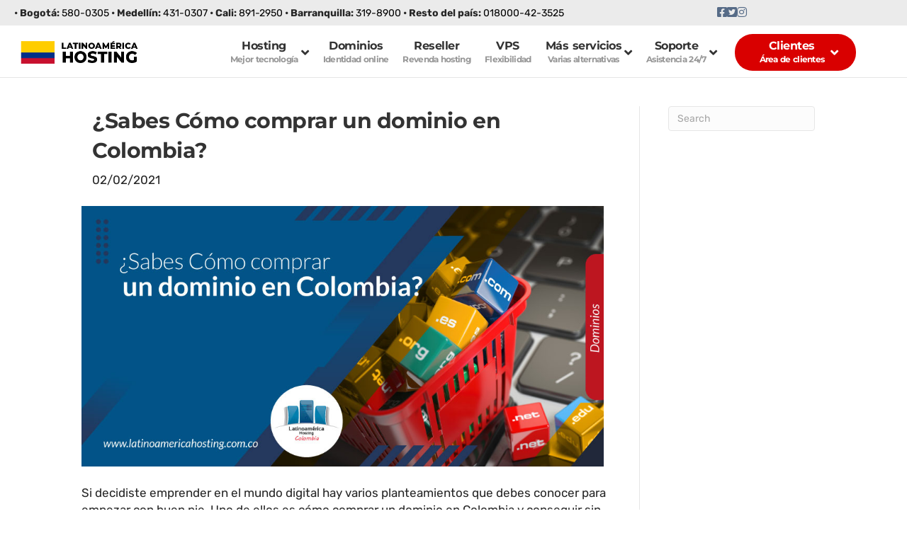

--- FILE ---
content_type: text/html; charset=UTF-8
request_url: https://www.latinoamericahosting.com.co/blog/
body_size: 49587
content:
<!DOCTYPE html>
<html lang="es-CO">
<head><meta charset="UTF-8" /><script>if(navigator.userAgent.match(/MSIE|Internet Explorer/i)||navigator.userAgent.match(/Trident\/7\..*?rv:11/i)){var href=document.location.href;if(!href.match(/[?&]nowprocket/)){if(href.indexOf("?")==-1){if(href.indexOf("#")==-1){document.location.href=href+"?nowprocket=1"}else{document.location.href=href.replace("#","?nowprocket=1#")}}else{if(href.indexOf("#")==-1){document.location.href=href+"&nowprocket=1"}else{document.location.href=href.replace("#","&nowprocket=1#")}}}}</script><script>(()=>{class RocketLazyLoadScripts{constructor(){this.v="2.0.4",this.userEvents=["keydown","keyup","mousedown","mouseup","mousemove","mouseover","mouseout","touchmove","touchstart","touchend","touchcancel","wheel","click","dblclick","input"],this.attributeEvents=["onblur","onclick","oncontextmenu","ondblclick","onfocus","onmousedown","onmouseenter","onmouseleave","onmousemove","onmouseout","onmouseover","onmouseup","onmousewheel","onscroll","onsubmit"]}async t(){this.i(),this.o(),/iP(ad|hone)/.test(navigator.userAgent)&&this.h(),this.u(),this.l(this),this.m(),this.k(this),this.p(this),this._(),await Promise.all([this.R(),this.L()]),this.lastBreath=Date.now(),this.S(this),this.P(),this.D(),this.O(),this.M(),await this.C(this.delayedScripts.normal),await this.C(this.delayedScripts.defer),await this.C(this.delayedScripts.async),await this.T(),await this.F(),await this.j(),await this.A(),window.dispatchEvent(new Event("rocket-allScriptsLoaded")),this.everythingLoaded=!0,this.lastTouchEnd&&await new Promise(t=>setTimeout(t,500-Date.now()+this.lastTouchEnd)),this.I(),this.H(),this.U(),this.W()}i(){this.CSPIssue=sessionStorage.getItem("rocketCSPIssue"),document.addEventListener("securitypolicyviolation",t=>{this.CSPIssue||"script-src-elem"!==t.violatedDirective||"data"!==t.blockedURI||(this.CSPIssue=!0,sessionStorage.setItem("rocketCSPIssue",!0))},{isRocket:!0})}o(){window.addEventListener("pageshow",t=>{this.persisted=t.persisted,this.realWindowLoadedFired=!0},{isRocket:!0}),window.addEventListener("pagehide",()=>{this.onFirstUserAction=null},{isRocket:!0})}h(){let t;function e(e){t=e}window.addEventListener("touchstart",e,{isRocket:!0}),window.addEventListener("touchend",function i(o){o.changedTouches[0]&&t.changedTouches[0]&&Math.abs(o.changedTouches[0].pageX-t.changedTouches[0].pageX)<10&&Math.abs(o.changedTouches[0].pageY-t.changedTouches[0].pageY)<10&&o.timeStamp-t.timeStamp<200&&(window.removeEventListener("touchstart",e,{isRocket:!0}),window.removeEventListener("touchend",i,{isRocket:!0}),"INPUT"===o.target.tagName&&"text"===o.target.type||(o.target.dispatchEvent(new TouchEvent("touchend",{target:o.target,bubbles:!0})),o.target.dispatchEvent(new MouseEvent("mouseover",{target:o.target,bubbles:!0})),o.target.dispatchEvent(new PointerEvent("click",{target:o.target,bubbles:!0,cancelable:!0,detail:1,clientX:o.changedTouches[0].clientX,clientY:o.changedTouches[0].clientY})),event.preventDefault()))},{isRocket:!0})}q(t){this.userActionTriggered||("mousemove"!==t.type||this.firstMousemoveIgnored?"keyup"===t.type||"mouseover"===t.type||"mouseout"===t.type||(this.userActionTriggered=!0,this.onFirstUserAction&&this.onFirstUserAction()):this.firstMousemoveIgnored=!0),"click"===t.type&&t.preventDefault(),t.stopPropagation(),t.stopImmediatePropagation(),"touchstart"===this.lastEvent&&"touchend"===t.type&&(this.lastTouchEnd=Date.now()),"click"===t.type&&(this.lastTouchEnd=0),this.lastEvent=t.type,t.composedPath&&t.composedPath()[0].getRootNode()instanceof ShadowRoot&&(t.rocketTarget=t.composedPath()[0]),this.savedUserEvents.push(t)}u(){this.savedUserEvents=[],this.userEventHandler=this.q.bind(this),this.userEvents.forEach(t=>window.addEventListener(t,this.userEventHandler,{passive:!1,isRocket:!0})),document.addEventListener("visibilitychange",this.userEventHandler,{isRocket:!0})}U(){this.userEvents.forEach(t=>window.removeEventListener(t,this.userEventHandler,{passive:!1,isRocket:!0})),document.removeEventListener("visibilitychange",this.userEventHandler,{isRocket:!0}),this.savedUserEvents.forEach(t=>{(t.rocketTarget||t.target).dispatchEvent(new window[t.constructor.name](t.type,t))})}m(){const t="return false",e=Array.from(this.attributeEvents,t=>"data-rocket-"+t),i="["+this.attributeEvents.join("],[")+"]",o="[data-rocket-"+this.attributeEvents.join("],[data-rocket-")+"]",s=(e,i,o)=>{o&&o!==t&&(e.setAttribute("data-rocket-"+i,o),e["rocket"+i]=new Function("event",o),e.setAttribute(i,t))};new MutationObserver(t=>{for(const n of t)"attributes"===n.type&&(n.attributeName.startsWith("data-rocket-")||this.everythingLoaded?n.attributeName.startsWith("data-rocket-")&&this.everythingLoaded&&this.N(n.target,n.attributeName.substring(12)):s(n.target,n.attributeName,n.target.getAttribute(n.attributeName))),"childList"===n.type&&n.addedNodes.forEach(t=>{if(t.nodeType===Node.ELEMENT_NODE)if(this.everythingLoaded)for(const i of[t,...t.querySelectorAll(o)])for(const t of i.getAttributeNames())e.includes(t)&&this.N(i,t.substring(12));else for(const e of[t,...t.querySelectorAll(i)])for(const t of e.getAttributeNames())this.attributeEvents.includes(t)&&s(e,t,e.getAttribute(t))})}).observe(document,{subtree:!0,childList:!0,attributeFilter:[...this.attributeEvents,...e]})}I(){this.attributeEvents.forEach(t=>{document.querySelectorAll("[data-rocket-"+t+"]").forEach(e=>{this.N(e,t)})})}N(t,e){const i=t.getAttribute("data-rocket-"+e);i&&(t.setAttribute(e,i),t.removeAttribute("data-rocket-"+e))}k(t){Object.defineProperty(HTMLElement.prototype,"onclick",{get(){return this.rocketonclick||null},set(e){this.rocketonclick=e,this.setAttribute(t.everythingLoaded?"onclick":"data-rocket-onclick","this.rocketonclick(event)")}})}S(t){function e(e,i){let o=e[i];e[i]=null,Object.defineProperty(e,i,{get:()=>o,set(s){t.everythingLoaded?o=s:e["rocket"+i]=o=s}})}e(document,"onreadystatechange"),e(window,"onload"),e(window,"onpageshow");try{Object.defineProperty(document,"readyState",{get:()=>t.rocketReadyState,set(e){t.rocketReadyState=e},configurable:!0}),document.readyState="loading"}catch(t){console.log("WPRocket DJE readyState conflict, bypassing")}}l(t){this.originalAddEventListener=EventTarget.prototype.addEventListener,this.originalRemoveEventListener=EventTarget.prototype.removeEventListener,this.savedEventListeners=[],EventTarget.prototype.addEventListener=function(e,i,o){o&&o.isRocket||!t.B(e,this)&&!t.userEvents.includes(e)||t.B(e,this)&&!t.userActionTriggered||e.startsWith("rocket-")||t.everythingLoaded?t.originalAddEventListener.call(this,e,i,o):(t.savedEventListeners.push({target:this,remove:!1,type:e,func:i,options:o}),"mouseenter"!==e&&"mouseleave"!==e||t.originalAddEventListener.call(this,e,t.savedUserEvents.push,o))},EventTarget.prototype.removeEventListener=function(e,i,o){o&&o.isRocket||!t.B(e,this)&&!t.userEvents.includes(e)||t.B(e,this)&&!t.userActionTriggered||e.startsWith("rocket-")||t.everythingLoaded?t.originalRemoveEventListener.call(this,e,i,o):t.savedEventListeners.push({target:this,remove:!0,type:e,func:i,options:o})}}J(t,e){this.savedEventListeners=this.savedEventListeners.filter(i=>{let o=i.type,s=i.target||window;return e!==o||t!==s||(this.B(o,s)&&(i.type="rocket-"+o),this.$(i),!1)})}H(){EventTarget.prototype.addEventListener=this.originalAddEventListener,EventTarget.prototype.removeEventListener=this.originalRemoveEventListener,this.savedEventListeners.forEach(t=>this.$(t))}$(t){t.remove?this.originalRemoveEventListener.call(t.target,t.type,t.func,t.options):this.originalAddEventListener.call(t.target,t.type,t.func,t.options)}p(t){let e;function i(e){return t.everythingLoaded?e:e.split(" ").map(t=>"load"===t||t.startsWith("load.")?"rocket-jquery-load":t).join(" ")}function o(o){function s(e){const s=o.fn[e];o.fn[e]=o.fn.init.prototype[e]=function(){return this[0]===window&&t.userActionTriggered&&("string"==typeof arguments[0]||arguments[0]instanceof String?arguments[0]=i(arguments[0]):"object"==typeof arguments[0]&&Object.keys(arguments[0]).forEach(t=>{const e=arguments[0][t];delete arguments[0][t],arguments[0][i(t)]=e})),s.apply(this,arguments),this}}if(o&&o.fn&&!t.allJQueries.includes(o)){const e={DOMContentLoaded:[],"rocket-DOMContentLoaded":[]};for(const t in e)document.addEventListener(t,()=>{e[t].forEach(t=>t())},{isRocket:!0});o.fn.ready=o.fn.init.prototype.ready=function(i){function s(){parseInt(o.fn.jquery)>2?setTimeout(()=>i.bind(document)(o)):i.bind(document)(o)}return"function"==typeof i&&(t.realDomReadyFired?!t.userActionTriggered||t.fauxDomReadyFired?s():e["rocket-DOMContentLoaded"].push(s):e.DOMContentLoaded.push(s)),o([])},s("on"),s("one"),s("off"),t.allJQueries.push(o)}e=o}t.allJQueries=[],o(window.jQuery),Object.defineProperty(window,"jQuery",{get:()=>e,set(t){o(t)}})}P(){const t=new Map;document.write=document.writeln=function(e){const i=document.currentScript,o=document.createRange(),s=i.parentElement;let n=t.get(i);void 0===n&&(n=i.nextSibling,t.set(i,n));const c=document.createDocumentFragment();o.setStart(c,0),c.appendChild(o.createContextualFragment(e)),s.insertBefore(c,n)}}async R(){return new Promise(t=>{this.userActionTriggered?t():this.onFirstUserAction=t})}async L(){return new Promise(t=>{document.addEventListener("DOMContentLoaded",()=>{this.realDomReadyFired=!0,t()},{isRocket:!0})})}async j(){return this.realWindowLoadedFired?Promise.resolve():new Promise(t=>{window.addEventListener("load",t,{isRocket:!0})})}M(){this.pendingScripts=[];this.scriptsMutationObserver=new MutationObserver(t=>{for(const e of t)e.addedNodes.forEach(t=>{"SCRIPT"!==t.tagName||t.noModule||t.isWPRocket||this.pendingScripts.push({script:t,promise:new Promise(e=>{const i=()=>{const i=this.pendingScripts.findIndex(e=>e.script===t);i>=0&&this.pendingScripts.splice(i,1),e()};t.addEventListener("load",i,{isRocket:!0}),t.addEventListener("error",i,{isRocket:!0}),setTimeout(i,1e3)})})})}),this.scriptsMutationObserver.observe(document,{childList:!0,subtree:!0})}async F(){await this.X(),this.pendingScripts.length?(await this.pendingScripts[0].promise,await this.F()):this.scriptsMutationObserver.disconnect()}D(){this.delayedScripts={normal:[],async:[],defer:[]},document.querySelectorAll("script[type$=rocketlazyloadscript]").forEach(t=>{t.hasAttribute("data-rocket-src")?t.hasAttribute("async")&&!1!==t.async?this.delayedScripts.async.push(t):t.hasAttribute("defer")&&!1!==t.defer||"module"===t.getAttribute("data-rocket-type")?this.delayedScripts.defer.push(t):this.delayedScripts.normal.push(t):this.delayedScripts.normal.push(t)})}async _(){await this.L();let t=[];document.querySelectorAll("script[type$=rocketlazyloadscript][data-rocket-src]").forEach(e=>{let i=e.getAttribute("data-rocket-src");if(i&&!i.startsWith("data:")){i.startsWith("//")&&(i=location.protocol+i);try{const o=new URL(i).origin;o!==location.origin&&t.push({src:o,crossOrigin:e.crossOrigin||"module"===e.getAttribute("data-rocket-type")})}catch(t){}}}),t=[...new Map(t.map(t=>[JSON.stringify(t),t])).values()],this.Y(t,"preconnect")}async G(t){if(await this.K(),!0!==t.noModule||!("noModule"in HTMLScriptElement.prototype))return new Promise(e=>{let i;function o(){(i||t).setAttribute("data-rocket-status","executed"),e()}try{if(navigator.userAgent.includes("Firefox/")||""===navigator.vendor||this.CSPIssue)i=document.createElement("script"),[...t.attributes].forEach(t=>{let e=t.nodeName;"type"!==e&&("data-rocket-type"===e&&(e="type"),"data-rocket-src"===e&&(e="src"),i.setAttribute(e,t.nodeValue))}),t.text&&(i.text=t.text),t.nonce&&(i.nonce=t.nonce),i.hasAttribute("src")?(i.addEventListener("load",o,{isRocket:!0}),i.addEventListener("error",()=>{i.setAttribute("data-rocket-status","failed-network"),e()},{isRocket:!0}),setTimeout(()=>{i.isConnected||e()},1)):(i.text=t.text,o()),i.isWPRocket=!0,t.parentNode.replaceChild(i,t);else{const i=t.getAttribute("data-rocket-type"),s=t.getAttribute("data-rocket-src");i?(t.type=i,t.removeAttribute("data-rocket-type")):t.removeAttribute("type"),t.addEventListener("load",o,{isRocket:!0}),t.addEventListener("error",i=>{this.CSPIssue&&i.target.src.startsWith("data:")?(console.log("WPRocket: CSP fallback activated"),t.removeAttribute("src"),this.G(t).then(e)):(t.setAttribute("data-rocket-status","failed-network"),e())},{isRocket:!0}),s?(t.fetchPriority="high",t.removeAttribute("data-rocket-src"),t.src=s):t.src="data:text/javascript;base64,"+window.btoa(unescape(encodeURIComponent(t.text)))}}catch(i){t.setAttribute("data-rocket-status","failed-transform"),e()}});t.setAttribute("data-rocket-status","skipped")}async C(t){const e=t.shift();return e?(e.isConnected&&await this.G(e),this.C(t)):Promise.resolve()}O(){this.Y([...this.delayedScripts.normal,...this.delayedScripts.defer,...this.delayedScripts.async],"preload")}Y(t,e){this.trash=this.trash||[];let i=!0;var o=document.createDocumentFragment();t.forEach(t=>{const s=t.getAttribute&&t.getAttribute("data-rocket-src")||t.src;if(s&&!s.startsWith("data:")){const n=document.createElement("link");n.href=s,n.rel=e,"preconnect"!==e&&(n.as="script",n.fetchPriority=i?"high":"low"),t.getAttribute&&"module"===t.getAttribute("data-rocket-type")&&(n.crossOrigin=!0),t.crossOrigin&&(n.crossOrigin=t.crossOrigin),t.integrity&&(n.integrity=t.integrity),t.nonce&&(n.nonce=t.nonce),o.appendChild(n),this.trash.push(n),i=!1}}),document.head.appendChild(o)}W(){this.trash.forEach(t=>t.remove())}async T(){try{document.readyState="interactive"}catch(t){}this.fauxDomReadyFired=!0;try{await this.K(),this.J(document,"readystatechange"),document.dispatchEvent(new Event("rocket-readystatechange")),await this.K(),document.rocketonreadystatechange&&document.rocketonreadystatechange(),await this.K(),this.J(document,"DOMContentLoaded"),document.dispatchEvent(new Event("rocket-DOMContentLoaded")),await this.K(),this.J(window,"DOMContentLoaded"),window.dispatchEvent(new Event("rocket-DOMContentLoaded"))}catch(t){console.error(t)}}async A(){try{document.readyState="complete"}catch(t){}try{await this.K(),this.J(document,"readystatechange"),document.dispatchEvent(new Event("rocket-readystatechange")),await this.K(),document.rocketonreadystatechange&&document.rocketonreadystatechange(),await this.K(),this.J(window,"load"),window.dispatchEvent(new Event("rocket-load")),await this.K(),window.rocketonload&&window.rocketonload(),await this.K(),this.allJQueries.forEach(t=>t(window).trigger("rocket-jquery-load")),await this.K(),this.J(window,"pageshow");const t=new Event("rocket-pageshow");t.persisted=this.persisted,window.dispatchEvent(t),await this.K(),window.rocketonpageshow&&window.rocketonpageshow({persisted:this.persisted})}catch(t){console.error(t)}}async K(){Date.now()-this.lastBreath>45&&(await this.X(),this.lastBreath=Date.now())}async X(){return document.hidden?new Promise(t=>setTimeout(t)):new Promise(t=>requestAnimationFrame(t))}B(t,e){return e===document&&"readystatechange"===t||(e===document&&"DOMContentLoaded"===t||(e===window&&"DOMContentLoaded"===t||(e===window&&"load"===t||e===window&&"pageshow"===t)))}static run(){(new RocketLazyLoadScripts).t()}}RocketLazyLoadScripts.run()})();</script>

<meta name='viewport' content='width=device-width, initial-scale=1.0' />
<meta http-equiv='X-UA-Compatible' content='IE=edge' />
<link rel="profile" href="https://gmpg.org/xfn/11" />
<meta name='robots' content='index, follow, max-image-preview:large, max-snippet:-1, max-video-preview:-1' />

	<!-- This site is optimized with the Yoast SEO plugin v26.8 - https://yoast.com/product/yoast-seo-wordpress/ -->
	<title>Blog - Latinoamérica Hosting Colombia</title>
<link data-rocket-preload as="style" href="https://fonts.googleapis.com/css2?family=Rubik:wght@400;500;700&#038;display=swap" rel="preload">
<link data-rocket-preload as="style" href="https://fonts.googleapis.com/css?family=Rubik%3A300%2C400%2C700%7CMontserrat%3A700&#038;display=swap" rel="preload">
<style id="" media="print" onload="this.media=&#039;all&#039;">/* arabic */
@font-face {
  font-family: 'Rubik';
  font-style: normal;
  font-weight: 400;
  font-display: swap;
  src: url(/fonts.gstatic.com/s/rubik/v31/iJWKBXyIfDnIV7nErXyw023e1Ik.woff2) format('woff2');
  unicode-range: U+0600-06FF, U+0750-077F, U+0870-088E, U+0890-0891, U+0897-08E1, U+08E3-08FF, U+200C-200E, U+2010-2011, U+204F, U+2E41, U+FB50-FDFF, U+FE70-FE74, U+FE76-FEFC, U+102E0-102FB, U+10E60-10E7E, U+10EC2-10EC4, U+10EFC-10EFF, U+1EE00-1EE03, U+1EE05-1EE1F, U+1EE21-1EE22, U+1EE24, U+1EE27, U+1EE29-1EE32, U+1EE34-1EE37, U+1EE39, U+1EE3B, U+1EE42, U+1EE47, U+1EE49, U+1EE4B, U+1EE4D-1EE4F, U+1EE51-1EE52, U+1EE54, U+1EE57, U+1EE59, U+1EE5B, U+1EE5D, U+1EE5F, U+1EE61-1EE62, U+1EE64, U+1EE67-1EE6A, U+1EE6C-1EE72, U+1EE74-1EE77, U+1EE79-1EE7C, U+1EE7E, U+1EE80-1EE89, U+1EE8B-1EE9B, U+1EEA1-1EEA3, U+1EEA5-1EEA9, U+1EEAB-1EEBB, U+1EEF0-1EEF1;
}
/* cyrillic-ext */
@font-face {
  font-family: 'Rubik';
  font-style: normal;
  font-weight: 400;
  font-display: swap;
  src: url(/fonts.gstatic.com/s/rubik/v31/iJWKBXyIfDnIV7nMrXyw023e1Ik.woff2) format('woff2');
  unicode-range: U+0460-052F, U+1C80-1C8A, U+20B4, U+2DE0-2DFF, U+A640-A69F, U+FE2E-FE2F;
}
/* cyrillic */
@font-face {
  font-family: 'Rubik';
  font-style: normal;
  font-weight: 400;
  font-display: swap;
  src: url(/fonts.gstatic.com/s/rubik/v31/iJWKBXyIfDnIV7nFrXyw023e1Ik.woff2) format('woff2');
  unicode-range: U+0301, U+0400-045F, U+0490-0491, U+04B0-04B1, U+2116;
}
/* hebrew */
@font-face {
  font-family: 'Rubik';
  font-style: normal;
  font-weight: 400;
  font-display: swap;
  src: url(/fonts.gstatic.com/s/rubik/v31/iJWKBXyIfDnIV7nDrXyw023e1Ik.woff2) format('woff2');
  unicode-range: U+0307-0308, U+0590-05FF, U+200C-2010, U+20AA, U+25CC, U+FB1D-FB4F;
}
/* latin-ext */
@font-face {
  font-family: 'Rubik';
  font-style: normal;
  font-weight: 400;
  font-display: swap;
  src: url(/fonts.gstatic.com/s/rubik/v31/iJWKBXyIfDnIV7nPrXyw023e1Ik.woff2) format('woff2');
  unicode-range: U+0100-02BA, U+02BD-02C5, U+02C7-02CC, U+02CE-02D7, U+02DD-02FF, U+0304, U+0308, U+0329, U+1D00-1DBF, U+1E00-1E9F, U+1EF2-1EFF, U+2020, U+20A0-20AB, U+20AD-20C0, U+2113, U+2C60-2C7F, U+A720-A7FF;
}
/* latin */
@font-face {
  font-family: 'Rubik';
  font-style: normal;
  font-weight: 400;
  font-display: swap;
  src: url(/fonts.gstatic.com/s/rubik/v31/iJWKBXyIfDnIV7nBrXyw023e.woff2) format('woff2');
  unicode-range: U+0000-00FF, U+0131, U+0152-0153, U+02BB-02BC, U+02C6, U+02DA, U+02DC, U+0304, U+0308, U+0329, U+2000-206F, U+20AC, U+2122, U+2191, U+2193, U+2212, U+2215, U+FEFF, U+FFFD;
}
/* arabic */
@font-face {
  font-family: 'Rubik';
  font-style: normal;
  font-weight: 500;
  font-display: swap;
  src: url(/fonts.gstatic.com/s/rubik/v31/iJWKBXyIfDnIV7nErXyw023e1Ik.woff2) format('woff2');
  unicode-range: U+0600-06FF, U+0750-077F, U+0870-088E, U+0890-0891, U+0897-08E1, U+08E3-08FF, U+200C-200E, U+2010-2011, U+204F, U+2E41, U+FB50-FDFF, U+FE70-FE74, U+FE76-FEFC, U+102E0-102FB, U+10E60-10E7E, U+10EC2-10EC4, U+10EFC-10EFF, U+1EE00-1EE03, U+1EE05-1EE1F, U+1EE21-1EE22, U+1EE24, U+1EE27, U+1EE29-1EE32, U+1EE34-1EE37, U+1EE39, U+1EE3B, U+1EE42, U+1EE47, U+1EE49, U+1EE4B, U+1EE4D-1EE4F, U+1EE51-1EE52, U+1EE54, U+1EE57, U+1EE59, U+1EE5B, U+1EE5D, U+1EE5F, U+1EE61-1EE62, U+1EE64, U+1EE67-1EE6A, U+1EE6C-1EE72, U+1EE74-1EE77, U+1EE79-1EE7C, U+1EE7E, U+1EE80-1EE89, U+1EE8B-1EE9B, U+1EEA1-1EEA3, U+1EEA5-1EEA9, U+1EEAB-1EEBB, U+1EEF0-1EEF1;
}
/* cyrillic-ext */
@font-face {
  font-family: 'Rubik';
  font-style: normal;
  font-weight: 500;
  font-display: swap;
  src: url(/fonts.gstatic.com/s/rubik/v31/iJWKBXyIfDnIV7nMrXyw023e1Ik.woff2) format('woff2');
  unicode-range: U+0460-052F, U+1C80-1C8A, U+20B4, U+2DE0-2DFF, U+A640-A69F, U+FE2E-FE2F;
}
/* cyrillic */
@font-face {
  font-family: 'Rubik';
  font-style: normal;
  font-weight: 500;
  font-display: swap;
  src: url(/fonts.gstatic.com/s/rubik/v31/iJWKBXyIfDnIV7nFrXyw023e1Ik.woff2) format('woff2');
  unicode-range: U+0301, U+0400-045F, U+0490-0491, U+04B0-04B1, U+2116;
}
/* hebrew */
@font-face {
  font-family: 'Rubik';
  font-style: normal;
  font-weight: 500;
  font-display: swap;
  src: url(/fonts.gstatic.com/s/rubik/v31/iJWKBXyIfDnIV7nDrXyw023e1Ik.woff2) format('woff2');
  unicode-range: U+0307-0308, U+0590-05FF, U+200C-2010, U+20AA, U+25CC, U+FB1D-FB4F;
}
/* latin-ext */
@font-face {
  font-family: 'Rubik';
  font-style: normal;
  font-weight: 500;
  font-display: swap;
  src: url(/fonts.gstatic.com/s/rubik/v31/iJWKBXyIfDnIV7nPrXyw023e1Ik.woff2) format('woff2');
  unicode-range: U+0100-02BA, U+02BD-02C5, U+02C7-02CC, U+02CE-02D7, U+02DD-02FF, U+0304, U+0308, U+0329, U+1D00-1DBF, U+1E00-1E9F, U+1EF2-1EFF, U+2020, U+20A0-20AB, U+20AD-20C0, U+2113, U+2C60-2C7F, U+A720-A7FF;
}
/* latin */
@font-face {
  font-family: 'Rubik';
  font-style: normal;
  font-weight: 500;
  font-display: swap;
  src: url(/fonts.gstatic.com/s/rubik/v31/iJWKBXyIfDnIV7nBrXyw023e.woff2) format('woff2');
  unicode-range: U+0000-00FF, U+0131, U+0152-0153, U+02BB-02BC, U+02C6, U+02DA, U+02DC, U+0304, U+0308, U+0329, U+2000-206F, U+20AC, U+2122, U+2191, U+2193, U+2212, U+2215, U+FEFF, U+FFFD;
}
/* arabic */
@font-face {
  font-family: 'Rubik';
  font-style: normal;
  font-weight: 700;
  font-display: swap;
  src: url(/fonts.gstatic.com/s/rubik/v31/iJWKBXyIfDnIV7nErXyw023e1Ik.woff2) format('woff2');
  unicode-range: U+0600-06FF, U+0750-077F, U+0870-088E, U+0890-0891, U+0897-08E1, U+08E3-08FF, U+200C-200E, U+2010-2011, U+204F, U+2E41, U+FB50-FDFF, U+FE70-FE74, U+FE76-FEFC, U+102E0-102FB, U+10E60-10E7E, U+10EC2-10EC4, U+10EFC-10EFF, U+1EE00-1EE03, U+1EE05-1EE1F, U+1EE21-1EE22, U+1EE24, U+1EE27, U+1EE29-1EE32, U+1EE34-1EE37, U+1EE39, U+1EE3B, U+1EE42, U+1EE47, U+1EE49, U+1EE4B, U+1EE4D-1EE4F, U+1EE51-1EE52, U+1EE54, U+1EE57, U+1EE59, U+1EE5B, U+1EE5D, U+1EE5F, U+1EE61-1EE62, U+1EE64, U+1EE67-1EE6A, U+1EE6C-1EE72, U+1EE74-1EE77, U+1EE79-1EE7C, U+1EE7E, U+1EE80-1EE89, U+1EE8B-1EE9B, U+1EEA1-1EEA3, U+1EEA5-1EEA9, U+1EEAB-1EEBB, U+1EEF0-1EEF1;
}
/* cyrillic-ext */
@font-face {
  font-family: 'Rubik';
  font-style: normal;
  font-weight: 700;
  font-display: swap;
  src: url(/fonts.gstatic.com/s/rubik/v31/iJWKBXyIfDnIV7nMrXyw023e1Ik.woff2) format('woff2');
  unicode-range: U+0460-052F, U+1C80-1C8A, U+20B4, U+2DE0-2DFF, U+A640-A69F, U+FE2E-FE2F;
}
/* cyrillic */
@font-face {
  font-family: 'Rubik';
  font-style: normal;
  font-weight: 700;
  font-display: swap;
  src: url(/fonts.gstatic.com/s/rubik/v31/iJWKBXyIfDnIV7nFrXyw023e1Ik.woff2) format('woff2');
  unicode-range: U+0301, U+0400-045F, U+0490-0491, U+04B0-04B1, U+2116;
}
/* hebrew */
@font-face {
  font-family: 'Rubik';
  font-style: normal;
  font-weight: 700;
  font-display: swap;
  src: url(/fonts.gstatic.com/s/rubik/v31/iJWKBXyIfDnIV7nDrXyw023e1Ik.woff2) format('woff2');
  unicode-range: U+0307-0308, U+0590-05FF, U+200C-2010, U+20AA, U+25CC, U+FB1D-FB4F;
}
/* latin-ext */
@font-face {
  font-family: 'Rubik';
  font-style: normal;
  font-weight: 700;
  font-display: swap;
  src: url(/fonts.gstatic.com/s/rubik/v31/iJWKBXyIfDnIV7nPrXyw023e1Ik.woff2) format('woff2');
  unicode-range: U+0100-02BA, U+02BD-02C5, U+02C7-02CC, U+02CE-02D7, U+02DD-02FF, U+0304, U+0308, U+0329, U+1D00-1DBF, U+1E00-1E9F, U+1EF2-1EFF, U+2020, U+20A0-20AB, U+20AD-20C0, U+2113, U+2C60-2C7F, U+A720-A7FF;
}
/* latin */
@font-face {
  font-family: 'Rubik';
  font-style: normal;
  font-weight: 700;
  font-display: swap;
  src: url(/fonts.gstatic.com/s/rubik/v31/iJWKBXyIfDnIV7nBrXyw023e.woff2) format('woff2');
  unicode-range: U+0000-00FF, U+0131, U+0152-0153, U+02BB-02BC, U+02C6, U+02DA, U+02DC, U+0304, U+0308, U+0329, U+2000-206F, U+20AC, U+2122, U+2191, U+2193, U+2212, U+2215, U+FEFF, U+FFFD;
}
</style>
<style id="" media="print" onload="this.media=&#039;all&#039;">/* cyrillic-ext */
@font-face {
  font-family: 'Montserrat';
  font-style: normal;
  font-weight: 700;
  font-display: swap;
  src: url(/fonts.gstatic.com/s/montserrat/v31/JTUHjIg1_i6t8kCHKm4532VJOt5-QNFgpCuM73w0aXp-p7K4KLjztg.woff2) format('woff2');
  unicode-range: U+0460-052F, U+1C80-1C8A, U+20B4, U+2DE0-2DFF, U+A640-A69F, U+FE2E-FE2F;
}
/* cyrillic */
@font-face {
  font-family: 'Montserrat';
  font-style: normal;
  font-weight: 700;
  font-display: swap;
  src: url(/fonts.gstatic.com/s/montserrat/v31/JTUHjIg1_i6t8kCHKm4532VJOt5-QNFgpCuM73w9aXp-p7K4KLjztg.woff2) format('woff2');
  unicode-range: U+0301, U+0400-045F, U+0490-0491, U+04B0-04B1, U+2116;
}
/* vietnamese */
@font-face {
  font-family: 'Montserrat';
  font-style: normal;
  font-weight: 700;
  font-display: swap;
  src: url(/fonts.gstatic.com/s/montserrat/v31/JTUHjIg1_i6t8kCHKm4532VJOt5-QNFgpCuM73w2aXp-p7K4KLjztg.woff2) format('woff2');
  unicode-range: U+0102-0103, U+0110-0111, U+0128-0129, U+0168-0169, U+01A0-01A1, U+01AF-01B0, U+0300-0301, U+0303-0304, U+0308-0309, U+0323, U+0329, U+1EA0-1EF9, U+20AB;
}
/* latin-ext */
@font-face {
  font-family: 'Montserrat';
  font-style: normal;
  font-weight: 700;
  font-display: swap;
  src: url(/fonts.gstatic.com/s/montserrat/v31/JTUHjIg1_i6t8kCHKm4532VJOt5-QNFgpCuM73w3aXp-p7K4KLjztg.woff2) format('woff2');
  unicode-range: U+0100-02BA, U+02BD-02C5, U+02C7-02CC, U+02CE-02D7, U+02DD-02FF, U+0304, U+0308, U+0329, U+1D00-1DBF, U+1E00-1E9F, U+1EF2-1EFF, U+2020, U+20A0-20AB, U+20AD-20C0, U+2113, U+2C60-2C7F, U+A720-A7FF;
}
/* latin */
@font-face {
  font-family: 'Montserrat';
  font-style: normal;
  font-weight: 700;
  font-display: swap;
  src: url(/fonts.gstatic.com/s/montserrat/v31/JTUHjIg1_i6t8kCHKm4532VJOt5-QNFgpCuM73w5aXp-p7K4KLg.woff2) format('woff2');
  unicode-range: U+0000-00FF, U+0131, U+0152-0153, U+02BB-02BC, U+02C6, U+02DA, U+02DC, U+0304, U+0308, U+0329, U+2000-206F, U+20AC, U+2122, U+2191, U+2193, U+2212, U+2215, U+FEFF, U+FFFD;
}
/* arabic */
@font-face {
  font-family: 'Rubik';
  font-style: normal;
  font-weight: 300;
  font-display: swap;
  src: url(/fonts.gstatic.com/s/rubik/v31/iJWKBXyIfDnIV7nErXyw023e1Ik.woff2) format('woff2');
  unicode-range: U+0600-06FF, U+0750-077F, U+0870-088E, U+0890-0891, U+0897-08E1, U+08E3-08FF, U+200C-200E, U+2010-2011, U+204F, U+2E41, U+FB50-FDFF, U+FE70-FE74, U+FE76-FEFC, U+102E0-102FB, U+10E60-10E7E, U+10EC2-10EC4, U+10EFC-10EFF, U+1EE00-1EE03, U+1EE05-1EE1F, U+1EE21-1EE22, U+1EE24, U+1EE27, U+1EE29-1EE32, U+1EE34-1EE37, U+1EE39, U+1EE3B, U+1EE42, U+1EE47, U+1EE49, U+1EE4B, U+1EE4D-1EE4F, U+1EE51-1EE52, U+1EE54, U+1EE57, U+1EE59, U+1EE5B, U+1EE5D, U+1EE5F, U+1EE61-1EE62, U+1EE64, U+1EE67-1EE6A, U+1EE6C-1EE72, U+1EE74-1EE77, U+1EE79-1EE7C, U+1EE7E, U+1EE80-1EE89, U+1EE8B-1EE9B, U+1EEA1-1EEA3, U+1EEA5-1EEA9, U+1EEAB-1EEBB, U+1EEF0-1EEF1;
}
/* cyrillic-ext */
@font-face {
  font-family: 'Rubik';
  font-style: normal;
  font-weight: 300;
  font-display: swap;
  src: url(/fonts.gstatic.com/s/rubik/v31/iJWKBXyIfDnIV7nMrXyw023e1Ik.woff2) format('woff2');
  unicode-range: U+0460-052F, U+1C80-1C8A, U+20B4, U+2DE0-2DFF, U+A640-A69F, U+FE2E-FE2F;
}
/* cyrillic */
@font-face {
  font-family: 'Rubik';
  font-style: normal;
  font-weight: 300;
  font-display: swap;
  src: url(/fonts.gstatic.com/s/rubik/v31/iJWKBXyIfDnIV7nFrXyw023e1Ik.woff2) format('woff2');
  unicode-range: U+0301, U+0400-045F, U+0490-0491, U+04B0-04B1, U+2116;
}
/* hebrew */
@font-face {
  font-family: 'Rubik';
  font-style: normal;
  font-weight: 300;
  font-display: swap;
  src: url(/fonts.gstatic.com/s/rubik/v31/iJWKBXyIfDnIV7nDrXyw023e1Ik.woff2) format('woff2');
  unicode-range: U+0307-0308, U+0590-05FF, U+200C-2010, U+20AA, U+25CC, U+FB1D-FB4F;
}
/* latin-ext */
@font-face {
  font-family: 'Rubik';
  font-style: normal;
  font-weight: 300;
  font-display: swap;
  src: url(/fonts.gstatic.com/s/rubik/v31/iJWKBXyIfDnIV7nPrXyw023e1Ik.woff2) format('woff2');
  unicode-range: U+0100-02BA, U+02BD-02C5, U+02C7-02CC, U+02CE-02D7, U+02DD-02FF, U+0304, U+0308, U+0329, U+1D00-1DBF, U+1E00-1E9F, U+1EF2-1EFF, U+2020, U+20A0-20AB, U+20AD-20C0, U+2113, U+2C60-2C7F, U+A720-A7FF;
}
/* latin */
@font-face {
  font-family: 'Rubik';
  font-style: normal;
  font-weight: 300;
  font-display: swap;
  src: url(/fonts.gstatic.com/s/rubik/v31/iJWKBXyIfDnIV7nBrXyw023e.woff2) format('woff2');
  unicode-range: U+0000-00FF, U+0131, U+0152-0153, U+02BB-02BC, U+02C6, U+02DA, U+02DC, U+0304, U+0308, U+0329, U+2000-206F, U+20AC, U+2122, U+2191, U+2193, U+2212, U+2215, U+FEFF, U+FFFD;
}
/* arabic */
@font-face {
  font-family: 'Rubik';
  font-style: normal;
  font-weight: 400;
  font-display: swap;
  src: url(/fonts.gstatic.com/s/rubik/v31/iJWKBXyIfDnIV7nErXyw023e1Ik.woff2) format('woff2');
  unicode-range: U+0600-06FF, U+0750-077F, U+0870-088E, U+0890-0891, U+0897-08E1, U+08E3-08FF, U+200C-200E, U+2010-2011, U+204F, U+2E41, U+FB50-FDFF, U+FE70-FE74, U+FE76-FEFC, U+102E0-102FB, U+10E60-10E7E, U+10EC2-10EC4, U+10EFC-10EFF, U+1EE00-1EE03, U+1EE05-1EE1F, U+1EE21-1EE22, U+1EE24, U+1EE27, U+1EE29-1EE32, U+1EE34-1EE37, U+1EE39, U+1EE3B, U+1EE42, U+1EE47, U+1EE49, U+1EE4B, U+1EE4D-1EE4F, U+1EE51-1EE52, U+1EE54, U+1EE57, U+1EE59, U+1EE5B, U+1EE5D, U+1EE5F, U+1EE61-1EE62, U+1EE64, U+1EE67-1EE6A, U+1EE6C-1EE72, U+1EE74-1EE77, U+1EE79-1EE7C, U+1EE7E, U+1EE80-1EE89, U+1EE8B-1EE9B, U+1EEA1-1EEA3, U+1EEA5-1EEA9, U+1EEAB-1EEBB, U+1EEF0-1EEF1;
}
/* cyrillic-ext */
@font-face {
  font-family: 'Rubik';
  font-style: normal;
  font-weight: 400;
  font-display: swap;
  src: url(/fonts.gstatic.com/s/rubik/v31/iJWKBXyIfDnIV7nMrXyw023e1Ik.woff2) format('woff2');
  unicode-range: U+0460-052F, U+1C80-1C8A, U+20B4, U+2DE0-2DFF, U+A640-A69F, U+FE2E-FE2F;
}
/* cyrillic */
@font-face {
  font-family: 'Rubik';
  font-style: normal;
  font-weight: 400;
  font-display: swap;
  src: url(/fonts.gstatic.com/s/rubik/v31/iJWKBXyIfDnIV7nFrXyw023e1Ik.woff2) format('woff2');
  unicode-range: U+0301, U+0400-045F, U+0490-0491, U+04B0-04B1, U+2116;
}
/* hebrew */
@font-face {
  font-family: 'Rubik';
  font-style: normal;
  font-weight: 400;
  font-display: swap;
  src: url(/fonts.gstatic.com/s/rubik/v31/iJWKBXyIfDnIV7nDrXyw023e1Ik.woff2) format('woff2');
  unicode-range: U+0307-0308, U+0590-05FF, U+200C-2010, U+20AA, U+25CC, U+FB1D-FB4F;
}
/* latin-ext */
@font-face {
  font-family: 'Rubik';
  font-style: normal;
  font-weight: 400;
  font-display: swap;
  src: url(/fonts.gstatic.com/s/rubik/v31/iJWKBXyIfDnIV7nPrXyw023e1Ik.woff2) format('woff2');
  unicode-range: U+0100-02BA, U+02BD-02C5, U+02C7-02CC, U+02CE-02D7, U+02DD-02FF, U+0304, U+0308, U+0329, U+1D00-1DBF, U+1E00-1E9F, U+1EF2-1EFF, U+2020, U+20A0-20AB, U+20AD-20C0, U+2113, U+2C60-2C7F, U+A720-A7FF;
}
/* latin */
@font-face {
  font-family: 'Rubik';
  font-style: normal;
  font-weight: 400;
  font-display: swap;
  src: url(/fonts.gstatic.com/s/rubik/v31/iJWKBXyIfDnIV7nBrXyw023e.woff2) format('woff2');
  unicode-range: U+0000-00FF, U+0131, U+0152-0153, U+02BB-02BC, U+02C6, U+02DA, U+02DC, U+0304, U+0308, U+0329, U+2000-206F, U+20AC, U+2122, U+2191, U+2193, U+2212, U+2215, U+FEFF, U+FFFD;
}
/* arabic */
@font-face {
  font-family: 'Rubik';
  font-style: normal;
  font-weight: 700;
  font-display: swap;
  src: url(/fonts.gstatic.com/s/rubik/v31/iJWKBXyIfDnIV7nErXyw023e1Ik.woff2) format('woff2');
  unicode-range: U+0600-06FF, U+0750-077F, U+0870-088E, U+0890-0891, U+0897-08E1, U+08E3-08FF, U+200C-200E, U+2010-2011, U+204F, U+2E41, U+FB50-FDFF, U+FE70-FE74, U+FE76-FEFC, U+102E0-102FB, U+10E60-10E7E, U+10EC2-10EC4, U+10EFC-10EFF, U+1EE00-1EE03, U+1EE05-1EE1F, U+1EE21-1EE22, U+1EE24, U+1EE27, U+1EE29-1EE32, U+1EE34-1EE37, U+1EE39, U+1EE3B, U+1EE42, U+1EE47, U+1EE49, U+1EE4B, U+1EE4D-1EE4F, U+1EE51-1EE52, U+1EE54, U+1EE57, U+1EE59, U+1EE5B, U+1EE5D, U+1EE5F, U+1EE61-1EE62, U+1EE64, U+1EE67-1EE6A, U+1EE6C-1EE72, U+1EE74-1EE77, U+1EE79-1EE7C, U+1EE7E, U+1EE80-1EE89, U+1EE8B-1EE9B, U+1EEA1-1EEA3, U+1EEA5-1EEA9, U+1EEAB-1EEBB, U+1EEF0-1EEF1;
}
/* cyrillic-ext */
@font-face {
  font-family: 'Rubik';
  font-style: normal;
  font-weight: 700;
  font-display: swap;
  src: url(/fonts.gstatic.com/s/rubik/v31/iJWKBXyIfDnIV7nMrXyw023e1Ik.woff2) format('woff2');
  unicode-range: U+0460-052F, U+1C80-1C8A, U+20B4, U+2DE0-2DFF, U+A640-A69F, U+FE2E-FE2F;
}
/* cyrillic */
@font-face {
  font-family: 'Rubik';
  font-style: normal;
  font-weight: 700;
  font-display: swap;
  src: url(/fonts.gstatic.com/s/rubik/v31/iJWKBXyIfDnIV7nFrXyw023e1Ik.woff2) format('woff2');
  unicode-range: U+0301, U+0400-045F, U+0490-0491, U+04B0-04B1, U+2116;
}
/* hebrew */
@font-face {
  font-family: 'Rubik';
  font-style: normal;
  font-weight: 700;
  font-display: swap;
  src: url(/fonts.gstatic.com/s/rubik/v31/iJWKBXyIfDnIV7nDrXyw023e1Ik.woff2) format('woff2');
  unicode-range: U+0307-0308, U+0590-05FF, U+200C-2010, U+20AA, U+25CC, U+FB1D-FB4F;
}
/* latin-ext */
@font-face {
  font-family: 'Rubik';
  font-style: normal;
  font-weight: 700;
  font-display: swap;
  src: url(/fonts.gstatic.com/s/rubik/v31/iJWKBXyIfDnIV7nPrXyw023e1Ik.woff2) format('woff2');
  unicode-range: U+0100-02BA, U+02BD-02C5, U+02C7-02CC, U+02CE-02D7, U+02DD-02FF, U+0304, U+0308, U+0329, U+1D00-1DBF, U+1E00-1E9F, U+1EF2-1EFF, U+2020, U+20A0-20AB, U+20AD-20C0, U+2113, U+2C60-2C7F, U+A720-A7FF;
}
/* latin */
@font-face {
  font-family: 'Rubik';
  font-style: normal;
  font-weight: 700;
  font-display: swap;
  src: url(/fonts.gstatic.com/s/rubik/v31/iJWKBXyIfDnIV7nBrXyw023e.woff2) format('woff2');
  unicode-range: U+0000-00FF, U+0131, U+0152-0153, U+02BB-02BC, U+02C6, U+02DA, U+02DC, U+0304, U+0308, U+0329, U+2000-206F, U+20AC, U+2122, U+2191, U+2193, U+2212, U+2215, U+FEFF, U+FFFD;
}
</style>
<style id="wpr-usedcss">img:is([sizes=auto i],[sizes^="auto," i]){contain-intrinsic-size:3000px 1500px}:root{--wp-block-synced-color:#7a00df;--wp-block-synced-color--rgb:122,0,223;--wp-bound-block-color:var(--wp-block-synced-color);--wp-editor-canvas-background:#ddd;--wp-admin-theme-color:#007cba;--wp-admin-theme-color--rgb:0,124,186;--wp-admin-theme-color-darker-10:#006ba1;--wp-admin-theme-color-darker-10--rgb:0,107,160.5;--wp-admin-theme-color-darker-20:#005a87;--wp-admin-theme-color-darker-20--rgb:0,90,135;--wp-admin-border-width-focus:2px}@media (min-resolution:192dpi){:root{--wp-admin-border-width-focus:1.5px}}:root{--wp--preset--font-size--normal:16px;--wp--preset--font-size--huge:42px}html :where(.has-border-color){border-style:solid}html :where([style*=border-top-color]){border-top-style:solid}html :where([style*=border-right-color]){border-right-style:solid}html :where([style*=border-bottom-color]){border-bottom-style:solid}html :where([style*=border-left-color]){border-left-style:solid}html :where([style*=border-width]){border-style:solid}html :where([style*=border-top-width]){border-top-style:solid}html :where([style*=border-right-width]){border-right-style:solid}html :where([style*=border-bottom-width]){border-bottom-style:solid}html :where([style*=border-left-width]){border-left-style:solid}html :where(img[class*=wp-image-]){height:auto;max-width:100%}:where(figure){margin:0 0 1em}html :where(.is-position-sticky){--wp-admin--admin-bar--position-offset:var(--wp-admin--admin-bar--height,0px)}@media screen and (max-width:600px){html :where(.is-position-sticky){--wp-admin--admin-bar--position-offset:0px}}:root{--wp--preset--aspect-ratio--square:1;--wp--preset--aspect-ratio--4-3:4/3;--wp--preset--aspect-ratio--3-4:3/4;--wp--preset--aspect-ratio--3-2:3/2;--wp--preset--aspect-ratio--2-3:2/3;--wp--preset--aspect-ratio--16-9:16/9;--wp--preset--aspect-ratio--9-16:9/16;--wp--preset--color--black:#000000;--wp--preset--color--cyan-bluish-gray:#abb8c3;--wp--preset--color--white:#ffffff;--wp--preset--color--pale-pink:#f78da7;--wp--preset--color--vivid-red:#cf2e2e;--wp--preset--color--luminous-vivid-orange:#ff6900;--wp--preset--color--luminous-vivid-amber:#fcb900;--wp--preset--color--light-green-cyan:#7bdcb5;--wp--preset--color--vivid-green-cyan:#00d084;--wp--preset--color--pale-cyan-blue:#8ed1fc;--wp--preset--color--vivid-cyan-blue:#0693e3;--wp--preset--color--vivid-purple:#9b51e0;--wp--preset--color--fl-heading-text:#333333;--wp--preset--color--fl-body-bg:#ffffff;--wp--preset--color--fl-body-text:#262626;--wp--preset--color--fl-accent:#000000;--wp--preset--color--fl-accent-hover:#004875;--wp--preset--color--fl-topbar-bg:#ffffff;--wp--preset--color--fl-topbar-text:#000000;--wp--preset--color--fl-topbar-link:#428bca;--wp--preset--color--fl-topbar-hover:#428bca;--wp--preset--color--fl-header-bg:#ffffff;--wp--preset--color--fl-header-text:#000000;--wp--preset--color--fl-header-link:#428bca;--wp--preset--color--fl-header-hover:#428bca;--wp--preset--color--fl-nav-bg:#e5e5e5;--wp--preset--color--fl-nav-link:#000000;--wp--preset--color--fl-nav-hover:#1271a8;--wp--preset--color--fl-content-bg:#ffffff;--wp--preset--color--fl-footer-widgets-bg:#ffffff;--wp--preset--color--fl-footer-widgets-text:#000000;--wp--preset--color--fl-footer-widgets-link:#428bca;--wp--preset--color--fl-footer-widgets-hover:#428bca;--wp--preset--color--fl-footer-bg:#ffffff;--wp--preset--color--fl-footer-text:#000000;--wp--preset--color--fl-footer-link:#428bca;--wp--preset--color--fl-footer-hover:#428bca;--wp--preset--gradient--vivid-cyan-blue-to-vivid-purple:linear-gradient(135deg,rgb(6, 147, 227) 0%,rgb(155, 81, 224) 100%);--wp--preset--gradient--light-green-cyan-to-vivid-green-cyan:linear-gradient(135deg,rgb(122, 220, 180) 0%,rgb(0, 208, 130) 100%);--wp--preset--gradient--luminous-vivid-amber-to-luminous-vivid-orange:linear-gradient(135deg,rgb(252, 185, 0) 0%,rgb(255, 105, 0) 100%);--wp--preset--gradient--luminous-vivid-orange-to-vivid-red:linear-gradient(135deg,rgb(255, 105, 0) 0%,rgb(207, 46, 46) 100%);--wp--preset--gradient--very-light-gray-to-cyan-bluish-gray:linear-gradient(135deg,rgb(238, 238, 238) 0%,rgb(169, 184, 195) 100%);--wp--preset--gradient--cool-to-warm-spectrum:linear-gradient(135deg,rgb(74, 234, 220) 0%,rgb(151, 120, 209) 20%,rgb(207, 42, 186) 40%,rgb(238, 44, 130) 60%,rgb(251, 105, 98) 80%,rgb(254, 248, 76) 100%);--wp--preset--gradient--blush-light-purple:linear-gradient(135deg,rgb(255, 206, 236) 0%,rgb(152, 150, 240) 100%);--wp--preset--gradient--blush-bordeaux:linear-gradient(135deg,rgb(254, 205, 165) 0%,rgb(254, 45, 45) 50%,rgb(107, 0, 62) 100%);--wp--preset--gradient--luminous-dusk:linear-gradient(135deg,rgb(255, 203, 112) 0%,rgb(199, 81, 192) 50%,rgb(65, 88, 208) 100%);--wp--preset--gradient--pale-ocean:linear-gradient(135deg,rgb(255, 245, 203) 0%,rgb(182, 227, 212) 50%,rgb(51, 167, 181) 100%);--wp--preset--gradient--electric-grass:linear-gradient(135deg,rgb(202, 248, 128) 0%,rgb(113, 206, 126) 100%);--wp--preset--gradient--midnight:linear-gradient(135deg,rgb(2, 3, 129) 0%,rgb(40, 116, 252) 100%);--wp--preset--font-size--small:13px;--wp--preset--font-size--medium:20px;--wp--preset--font-size--large:36px;--wp--preset--font-size--x-large:42px;--wp--preset--spacing--20:0.44rem;--wp--preset--spacing--30:0.67rem;--wp--preset--spacing--40:1rem;--wp--preset--spacing--50:1.5rem;--wp--preset--spacing--60:2.25rem;--wp--preset--spacing--70:3.38rem;--wp--preset--spacing--80:5.06rem;--wp--preset--shadow--natural:6px 6px 9px rgba(0, 0, 0, .2);--wp--preset--shadow--deep:12px 12px 50px rgba(0, 0, 0, .4);--wp--preset--shadow--sharp:6px 6px 0px rgba(0, 0, 0, .2);--wp--preset--shadow--outlined:6px 6px 0px -3px rgb(255, 255, 255),6px 6px rgb(0, 0, 0);--wp--preset--shadow--crisp:6px 6px 0px rgb(0, 0, 0)}:where(.is-layout-flex){gap:.5em}:where(.is-layout-grid){gap:.5em}:where(.wp-block-columns.is-layout-flex){gap:2em}:where(.wp-block-columns.is-layout-grid){gap:2em}:where(.wp-block-post-template.is-layout-flex){gap:1.25em}:where(.wp-block-post-template.is-layout-grid){gap:1.25em}#rmp-menu-additional-content-3574,#rmp-menu-title-3574,#rmp_menu_trigger-3574{display:none}body{transition:transform .5s}#rmp-header-bar-3574{position:relative;background-color:#fff;color:inherit;font-size:14px;height:72px;padding-top:0;padding-left:5%;padding-bottom:0;padding-right:5%;font-family:inherit;display:none}#rmp-header-bar-3574 .rmp-header-bar-item{margin-right:2%}#rmp-header-bar-3574 .rmp-header-bar-item .rmp-menu-header-logo{width:201px;height:51px}#rmp-header-bar-3574 a{color:inherit}#rmp-header-bar-3574.header-scolling-bg-color{background-color:#36bdf6}#rmp_menu_trigger-3574{width:55px;height:55px;position:absolute;top:10px;border-radius:0;display:none;text-decoration:none;right:3%;background:#fff;transition:transform .5s,background-color .5s}#rmp_menu_trigger-3574:focus,#rmp_menu_trigger-3574:hover{background:#fff;text-decoration:unset}#rmp_menu_trigger-3574.is-active{background:inherit}#rmp_menu_trigger-3574 .rmp-trigger-box{width:27px;color:#fff}#rmp_menu_trigger-3574 .responsive-menu-pro-inner{display:block}#rmp_menu_trigger-3574 .responsive-menu-pro-inner,#rmp_menu_trigger-3574 .responsive-menu-pro-inner::after,#rmp_menu_trigger-3574 .responsive-menu-pro-inner::before{width:27px;height:4px;background-color:#333;border-radius:4px;position:absolute}#rmp_menu_trigger-3574.is-active .responsive-menu-pro-inner,#rmp_menu_trigger-3574.is-active .responsive-menu-pro-inner::after,#rmp_menu_trigger-3574.is-active .responsive-menu-pro-inner::before{background-color:#333}#rmp_menu_trigger-3574:not(.is-active):hover .responsive-menu-pro-inner,#rmp_menu_trigger-3574:not(.is-active):hover .responsive-menu-pro-inner::after,#rmp_menu_trigger-3574:not(.is-active):hover .responsive-menu-pro-inner::before{background-color:333}#rmp_menu_trigger-3574:not(.is-active) .responsive-menu-pro-inner::before{top:10px}#rmp_menu_trigger-3574:not(.is-active) .responsive-menu-pro-inner::after{bottom:10px}#rmp-menu-wrap-3574 .rmp-submenu .rmp-topmenu-active>.rmp-menu-item-link,#rmp-menu-wrap-3574 .rmp-topmenu-active>.rmp-menu-item-link{color:inherit;background-color:inherit}#rmp-menu-wrap-3574 .rmp-submenu .rmp-topmenu-active>.rmp-menu-item-link svg,#rmp-menu-wrap-3574 .rmp-topmenu-active>.rmp-menu-item-link svg{fill:inherit}@media screen and (max-width:970px){#rmp-header-bar-3574{display:block}#rmp_menu_trigger-3574{display:block}#rmp-container-3574{position:fixed;top:0;margin:0;transition:transform .5s;overflow:auto;width:80%;max-width:350px;min-width:310px;background-color:#fff;background-image:var(--wpr-bg-bab3ce59-ed3a-4b13-a03d-5d94f046f1b1);height:100%;left:0;padding-top:0;padding-left:0;padding-bottom:0;padding-right:0}#rmp-menu-wrap-3574{padding-top:10px;padding-left:0;padding-bottom:15px;padding-right:0}#rmp-menu-wrap-3574 .rmp-menu,#rmp-menu-wrap-3574 .rmp-submenu{width:100%;box-sizing:border-box;margin:0;padding:0}#rmp-menu-wrap-3574 .rmp-submenu.rmp-submenu-open{display:block}#rmp-menu-wrap-3574 .rmp-menu-item{width:100%;list-style:none;margin:0}#rmp-menu-wrap-3574 .rmp-menu-item-link{height:45px;line-height:45px;font-size:17px;border-bottom:0 solid #1d4354;font-family:Montserrat;color:#333;text-align:left;background:inherit;font-weight:700;letter-spacing:-.5px;display:block;box-sizing:border-box;width:100%;text-decoration:none;position:relative;overflow:hidden;transition:background-color .5s,border-color .5s,.5s;padding:0 10%;padding-right:62px}#rmp-menu-wrap-3574 .rmp-menu-item-link svg{fill:#333333}#rmp-menu-wrap-3574 .rmp-menu-item-link:after,#rmp-menu-wrap-3574 .rmp-menu-item-link:before{display:none}#rmp-menu-wrap-3574 .rmp-menu-item-link:focus,#rmp-menu-wrap-3574 .rmp-menu-item-link:hover{color:#333;border-color:#1d4354;background:inherit}#rmp-menu-wrap-3574 .rmp-menu-item-link:focus svg,#rmp-menu-wrap-3574 .rmp-menu-item-link:hover svg{fill:#333333}#rmp-menu-wrap-3574 .rmp-menu-item-link:focus{outline:0;border-color:unset;box-shadow:unset}#rmp-menu-wrap-3574 .rmp-menu-item-link .rmp-font-icon{height:45px;line-height:45px;margin-right:10px;font-size:17px}#rmp-menu-wrap-3574 .rmp-menu-current-item .rmp-menu-item-link{color:#333;border-color:#1d4354;background-color:inherit}#rmp-menu-wrap-3574 .rmp-menu-current-item .rmp-menu-item-link svg{fill:#333333}#rmp-menu-wrap-3574 .rmp-menu-current-item .rmp-menu-item-link:focus,#rmp-menu-wrap-3574 .rmp-menu-current-item .rmp-menu-item-link:hover{color:#333;border-color:#3f3f3f;background-color:inherit}#rmp-menu-wrap-3574 .rmp-menu-current-item .rmp-menu-item-link:focus svg,#rmp-menu-wrap-3574 .rmp-menu-current-item .rmp-menu-item-link:hover svg{fill:#333333}#rmp-menu-wrap-3574 .rmp-menu-subarrow{position:absolute;top:0;bottom:0;text-align:center;overflow:hidden;background-size:cover;overflow:hidden;right:0;border-left-style:solid;border-left-color:#1d4354;border-left-width:0;height:45px;width:52px;color:#333;background-color:inherit}#rmp-menu-wrap-3574 .rmp-menu-subarrow svg{fill:#333}#rmp-menu-wrap-3574 .rmp-menu-subarrow:hover{color:#333;border-color:#3f3f3f;background-color:inherit}#rmp-menu-wrap-3574 .rmp-menu-subarrow:hover svg{fill:#333333}#rmp-menu-wrap-3574 .rmp-menu-subarrow .rmp-font-icon{margin-right:unset}#rmp-menu-wrap-3574 .rmp-menu-subarrow *{vertical-align:middle;line-height:45px}#rmp-menu-wrap-3574 .rmp-menu-subarrow-active{display:block;background-size:cover;color:#333;border-color:#1d4354;background-color:inherit}#rmp-menu-wrap-3574 .rmp-menu-subarrow-active svg{fill:#333333}#rmp-menu-wrap-3574 .rmp-menu-subarrow-active:hover{color:#333;border-color:#3f3f3f;background-color:inherit}#rmp-menu-wrap-3574 .rmp-menu-subarrow-active:hover svg{fill:#333333}#rmp-menu-wrap-3574 .rmp-menu-subarrow-active .rmp-go-back{display:block}#rmp-menu-wrap-3574 .rmp-submenu{display:none}#rmp-menu-wrap-3574 .rmp-submenu .rmp-menu-item-link{height:45px;line-height:45px;font-size:17px;letter-spacing:-.5px;border-bottom:0 solid #1d4354;font-family:Montserrat;font-weight:700;color:#333;text-align:left;background-color:#fff}#rmp-menu-wrap-3574 .rmp-submenu .rmp-menu-item-link svg{fill:#333333}#rmp-menu-wrap-3574 .rmp-submenu .rmp-menu-item-link:focus,#rmp-menu-wrap-3574 .rmp-submenu .rmp-menu-item-link:hover{color:#333;border-color:#1d4354;background-color:#fff}#rmp-menu-wrap-3574 .rmp-submenu .rmp-menu-item-link:focus svg,#rmp-menu-wrap-3574 .rmp-submenu .rmp-menu-item-link:hover svg{fill:#333333}#rmp-menu-wrap-3574 .rmp-submenu .rmp-menu-current-item .rmp-menu-item-link{color:#333;border-color:#1d4354;background-color:inherit}#rmp-menu-wrap-3574 .rmp-submenu .rmp-menu-current-item .rmp-menu-item-link svg{fill:#333333}#rmp-menu-wrap-3574 .rmp-submenu .rmp-menu-current-item .rmp-menu-item-link:focus,#rmp-menu-wrap-3574 .rmp-submenu .rmp-menu-current-item .rmp-menu-item-link:hover{color:#333;border-color:#3f3f3f;background-color:inherit}#rmp-menu-wrap-3574 .rmp-submenu .rmp-menu-current-item .rmp-menu-item-link:focus svg,#rmp-menu-wrap-3574 .rmp-submenu .rmp-menu-current-item .rmp-menu-item-link:hover svg{fill:#333333}#rmp-menu-wrap-3574 .rmp-submenu-depth-1 .rmp-menu-item-link{padding-left:15%}#rmp-menu-title-3574{background-color:rgba(109,109,109,0);color:#333;text-align:center;font-size:25px;padding-top:5%;padding-left:0;padding-bottom:0;padding-right:20%;font-weight:400;display:flex;flex-direction:column;transition:background-color .5s,border-color .5s,color .5s}#rmp-menu-title-3574:hover{background-color:rgba(109,109,109,0);color:#333}#rmp-menu-title-3574 .rmp-font-icon{font-size:25px}#rmp-menu-title-3574 .rmp-menu-title-image{max-width:100%;width:201px;height:51px;margin-bottom:15px;display:block;margin:auto;margin-bottom:15px}#rmp-menu-additional-content-3574{padding-top:0;padding-left:10%;padding-bottom:10%;padding-right:10%;display:block;color:#333;text-align:center;word-break:break-word;font-size:16px}}@media screen and (min-width:971px){#rmp-container-3574,#rmp-header-bar-3574,#rmp_menu_trigger-3574{display:none}#rmp-header-bar-3574 #rmp-container-3574{background:unset}#rmp-container-3574{background-color:#fff;padding:0 5%;z-index:99997}#rmp-container-3574.rmp-container{transform:translateX(0);-ms-transform:translateX(0);-webkit-transform:translateX(0);-moz-transform:translateX(0)}#rmp-container-3574 #rmp-menu-additional-content-3574,#rmp-container-3574 #rmp-menu-title-3574,#rmp-container-3574 #rmp_menu_trigger-3574{display:none}#rmp-menu-wrap-3574{display:inline-block}#rmp-menu-wrap-3574 .rmp-menu,#rmp-menu-wrap-3574 .rmp-submenu{width:auto;box-sizing:border-box;margin:0;padding:0;overflow:hidden;display:flex}#rmp-menu-wrap-3574 .rmp-menu{flex-flow:wrap}#rmp-menu-wrap-3574 .rmp-menu,#rmp-menu-wrap-3574 .rmp-submenu{overflow:inherit}#rmp-menu-wrap-3574 .rmp-menu .rmp-go-back,#rmp-menu-wrap-3574 .rmp-submenu .rmp-go-back{display:none}#rmp-menu-wrap-3574 .rmp-submenu{flex-direction:column;display:none;position:absolute;min-width:180px}#rmp-menu-wrap-3574 .rmp-submenu li{list-style-type:none;line-height:normal}#rmp-menu-wrap-3574 .rmp-submenu .rmp-submenu{left:100%;top:0}#rmp-menu-wrap-3574 .rmp-submenu .rmp-menu-item-link{height:45px;line-height:45px}#rmp-menu-wrap-3574 .rmp-submenu .rmp-menu-current-item .rmp-menu-item-link{color:#333;border-color:#1d4354;background-color:inherit}#rmp-menu-wrap-3574 .rmp-submenu .rmp-menu-current-item .rmp-menu-item-link svg{fill:#333333}#rmp-menu-wrap-3574 .rmp-submenu .rmp-menu-current-item .rmp-menu-item-link:focus,#rmp-menu-wrap-3574 .rmp-submenu .rmp-menu-current-item .rmp-menu-item-link:hover{color:#333;border-color:#3f3f3f;background-color:inherit}#rmp-menu-wrap-3574 .rmp-submenu .rmp-menu-current-item .rmp-menu-item-link:focus svg,#rmp-menu-wrap-3574 .rmp-submenu .rmp-menu-current-item .rmp-menu-item-link:hover svg{fill:#333333}#rmp-menu-wrap-3574 .rmp-mega-menu-container.rmp-submenu{z-index:99}#rmp-menu-wrap-3574 .rmp-menu-subarrow{display:none}#rmp-menu-wrap-3574 .rmp-menu-item-has-children .rmp-menu-item{position:relative}#rmp-menu-wrap-3574 .rmp-menu-item{width:auto;list-style:none;margin:0}#rmp-menu-wrap-3574 .menu-item-has-children:hover>.rmp-submenu{display:flex;animation:.1s}#rmp-menu-wrap-3574 .rmp-menu-item-link{font-family:Oswald;height:50px;line-height:50px;font-size:18px;color:#fff;background:inherit;text-align:left;font-weight:700;letter-spacing:-.5px;display:inline-block;text-decoration:none;padding:0 1rem;width:auto;white-space:nowrap;margin:0 1px;transition:background-color .5s,border-color .5s,.5s}#rmp-menu-wrap-3574 .rmp-menu-item-link svg{fill:#fff}#rmp-menu-wrap-3574 .rmp-menu-item-link:after,#rmp-menu-wrap-3574 .rmp-menu-item-link:before{display:none}#rmp-menu-wrap-3574 .rmp-menu-item-link:focus,#rmp-menu-wrap-3574 .rmp-menu-item-link:hover{border-color:#1d4354;color:#005488;background:#fff}#rmp-menu-wrap-3574 .rmp-menu-item-link:focus{outline:0;border-color:unset;box-shadow:unset}#rmp-menu-wrap-3574 .rmp-menu-item-link .rmp-font-icon{height:50px;line-height:50px;font-size:18px;margin-right:10px}#rmp-menu-wrap-3574 .rmp-menu-current-item .rmp-menu-item-link{color:#333;border-color:#1d4354;background-color:inherit}#rmp-menu-wrap-3574 .rmp-menu-current-item .rmp-menu-item-link svg{fill:#333333}#rmp-menu-wrap-3574 .rmp-menu-current-item .rmp-menu-item-link:focus,#rmp-menu-wrap-3574 .rmp-menu-current-item .rmp-menu-item-link:hover{color:#333;border-color:#3f3f3f;background-color:inherit}#rmp-menu-wrap-3574 .rmp-menu-current-item .rmp-menu-item-link:focus svg,#rmp-menu-wrap-3574 .rmp-menu-current-item .rmp-menu-item-link:hover svg{fill:#333333}#rmp-menu-wrap-3574 .rmp-submenu .rmp-menu-item-link{font-family:Oswald;height:45px;line-height:45px;font-size:18px;color:#fff;background-color:#005488;width:100%;text-align:left}#rmp-menu-wrap-3574 .rmp-submenu .rmp-menu-item-link svg{fill:#fff}#rmp-menu-wrap-3574 .rmp-submenu .rmp-menu-item-link:focus,#rmp-menu-wrap-3574 .rmp-submenu .rmp-menu-item-link:hover{border-color:#1d4354;color:#005488;background-color:#fff}#rmp-menu-wrap-3574 .rmp-submenu .rmp-menu-item-link:focus svg,#rmp-menu-wrap-3574 .rmp-submenu .rmp-menu-item-link:hover svg{fill:#005488}}@media screen and (max-width:970px){.fl-node-60c810e8acd45,.menu-item-home,.ubermenu_navigation_widget-class{display:none!important}#rmp-container-3574{width:80%}#rmp-menu-wrap-3574 .rmp-menu-item-link{font-family:Montserrat;height:45px;line-height:45px;font-size:17px;color:#333}#rmp-menu-wrap-3574 .rmp-menu-item-link svg{fill:#333333}#rmp-menu-wrap-3574 .rmp-menu-item-link:focus,#rmp-menu-wrap-3574 .rmp-menu-item-link:hover{color:#333}#rmp-menu-wrap-3574 .rmp-menu-item-link:focus svg,#rmp-menu-wrap-3574 .rmp-menu-item-link:hover svg{fill:#333333}#rmp-menu-wrap-3574 .rmp-submenu .rmp-menu-item-link{font-family:Montserrat;height:45px;line-height:45px;font-size:17px;color:#333;background-color:#fff}#rmp-menu-wrap-3574 .rmp-submenu .rmp-menu-item-link svg{fill:#333333}#rmp-menu-wrap-3574 .rmp-submenu .rmp-menu-item-link:focus,#rmp-menu-wrap-3574 .rmp-submenu .rmp-menu-item-link:hover{color:#333;background-color:#fff}#rmp-menu-wrap-3574 .rmp-submenu .rmp-menu-item-link:focus svg,#rmp-menu-wrap-3574 .rmp-submenu .rmp-menu-item-link:hover svg{fill:#333333}}@media screen and (max-width:970px) and (min-width:970px){.fl-node-60c810e8acd45,.menu-item-home,.ubermenu_navigation_widget-class{display:none!important}#rmp-container-3574{width:80%}#rmp-menu-wrap-3574 .rmp-menu-item-link{font-family:Oswald;height:50px;line-height:50px;font-size:18px;color:#fff}#rmp-menu-wrap-3574 .rmp-menu-item-link svg{fill:#fff}#rmp-menu-wrap-3574 .rmp-menu-item-link:focus,#rmp-menu-wrap-3574 .rmp-menu-item-link:hover{color:#005488;background-color:#fff}#rmp-menu-wrap-3574 .rmp-menu-item-link:focus svg,#rmp-menu-wrap-3574 .rmp-menu-item-link:hover svg{fill:#005488}#rmp-menu-wrap-3574 .rmp-menu-item-link .rmp-font-icon{height:50px;line-height:50px;font-size:18px}#rmp-menu-wrap-3574 .rmp-submenu .rmp-menu-item-link{font-family:Oswald;height:45px;line-height:45px;font-size:18px;color:#fff;background-color:#005488}#rmp-menu-wrap-3574 .rmp-submenu .rmp-menu-item-link svg{fill:#fff}#rmp-menu-wrap-3574 .rmp-submenu .rmp-menu-item-link:focus,#rmp-menu-wrap-3574 .rmp-submenu .rmp-menu-item-link:hover{color:#005488;background-color:#fff}#rmp-menu-wrap-3574 .rmp-submenu .rmp-menu-item-link:focus svg,#rmp-menu-wrap-3574 .rmp-submenu .rmp-menu-item-link:hover svg{fill:#005488}}.rmp-submenu-animate-on{animation:.1s}.rmp-menu-trigger-boring .responsive-menu-pro-inner{transition-property:none}.rmp-menu-trigger-boring .responsive-menu-pro-inner::after,.rmp-menu-trigger-boring .responsive-menu-pro-inner::before{transition-property:none}.rmp-menu-trigger-boring.is-active .responsive-menu-pro-inner{transform:rotate(45deg)}.rmp-menu-trigger-boring.is-active .responsive-menu-pro-inner:before{top:0;opacity:0}.rmp-menu-trigger-boring.is-active .responsive-menu-pro-inner:after{bottom:0;transform:rotate(-90deg)}html body{width:100%}.rmp-container{visibility:visible;padding:0;z-index:99998;transition:all .3s}.rmp-container.rmp-slide-left{transform:translateX(-100%);-ms-transform:translateX(-100%);-webkit-transform:translateX(-100%);-moz-transform:translateX(-100%)}.rmp-container.rmp-slide-left.rmp-menu-open{transform:translateX(0);-ms-transform:translateX(0);-webkit-transform:translateX(0);-moz-transform:translateX(0)}.rmp-container::-webkit-scrollbar{width:0}.rmp-container ::-webkit-scrollbar-track{box-shadow:inset 0 0 5px transparent}.rmp-container ::-webkit-scrollbar-thumb{background:0 0}.rmp-container ::-webkit-scrollbar-thumb:hover{background:0 0}.rmp-container .rmp-menu-wrap .rmp-menu{transition:none;border-radius:0;box-shadow:none;background:0 0;border:0;bottom:auto;box-sizing:border-box;clip:auto;color:#666;display:block;float:none;font-family:inherit;font-size:14px;height:auto;left:auto;line-height:1.7;list-style-type:none;margin:0;min-height:auto;max-height:none;opacity:1;outline:0;overflow:visible;padding:0;position:relative;pointer-events:auto;right:auto;text-align:left;text-decoration:none;text-indent:0;text-transform:none;transform:none;top:auto;visibility:inherit;width:auto;word-wrap:break-word;white-space:normal}button.rmp_menu_trigger{z-index:999999;overflow:hidden;outline:0;border:0;margin:0;display:inline-block;transition:transform .5s,background-color .5s;padding:0}button.rmp_menu_trigger .responsive-menu-pro-inner::after,button.rmp_menu_trigger .responsive-menu-pro-inner::before{content:"";display:block}button.rmp_menu_trigger .responsive-menu-pro-inner::before{top:10px}button.rmp_menu_trigger .responsive-menu-pro-inner::after{bottom:10px}button.rmp_menu_trigger .rmp-trigger-box{width:40px;display:inline-block;position:relative;pointer-events:none;vertical-align:super}.rmp-mega-menu-container .rmp-menu-sub-level-item{display:none}.rmp-header-bar-container{width:100%;padding:0 5%;box-sizing:border-box;top:0;right:0;left:0;z-index:99997;display:block;transition:all .3s}.rmp-header-bar-container .rmp-header-bar-items{height:100%;display:flex;align-items:center}.rmp-header-bar-container .rmp-header-bar-item{display:inline-block}@media screen and (max-width:970px){.fl-builder-content.fl-builder-content-84{display:none;visibility:hidden}}.fl-icon-menu{text-align:center}.fl-icon-menu .fl-icon{display:inline-block;margin-bottom:10px;margin-top:10px;vertical-align:middle;margin:5px 7px 10px}.fl-icon-menu .fl-icon i,.fl-icon-menu .fl-icon i:before{color:#333;font-size:22px}#rmp_menu_trigger-3574{border:0!important}#rmp-menu-item-1174{background:#d90000}#rmp-menu-item-1174 a{color:#fff!important}#rmp-menu-additional-content-3574 span{color:#333!important}#rmp-menu-additional-content-3574 a{color:#333!important}#rmp-header-bar-3574{border-bottom:1px solid #e6e6e6}#rmp-container-3574{box-shadow:2px 0 10px rgba(0,0,0,.08);border-right:1px solid #e6e6e6}.rmp-menu-item-link .rmp-font-icon{width:20px!important}#rmp-menu-item-1174 .rmp-font-icon{color:#fff}#rmp-menu-item-1174 .rmp-submenu a{color:#333!important}.fab,.far,.fas{-moz-osx-font-smoothing:grayscale;-webkit-font-smoothing:antialiased;display:inline-block;font-style:normal;font-variant:normal;text-rendering:auto;line-height:1}.fa-angle-down:before{content:"\f107"}.fa-angle-right:before{content:"\f105"}.fa-angle-up:before{content:"\f106"}.fa-bars:before{content:"\f0c9"}.fa-book-open:before{content:"\f518"}.fa-building:before{content:"\f1ad"}.fa-chart-bar:before{content:"\f080"}.fa-check-circle:before{content:"\f058"}.fa-city:before{content:"\f64f"}.fa-cloud:before{content:"\f0c2"}.fa-cloud-upload-alt:before{content:"\f382"}.fa-compass:before{content:"\f14e"}.fa-credit-card:before{content:"\f09d"}.fa-desktop:before{content:"\f108"}.fa-envelope:before{content:"\f0e0"}.fa-expeditedssl:before{content:"\f23e"}.fa-facebook-square:before{content:"\f082"}.fa-file-contract:before{content:"\f56c"}.fa-globe-americas:before{content:"\f57d"}.fa-google:before{content:"\f1a0"}.fa-handshake:before{content:"\f2b5"}.fa-hdd:before{content:"\f0a0"}.fa-instagram:before{content:"\f16d"}.fa-life-ring:before{content:"\f1cd"}.fa-map-marked-alt:before{content:"\f5a0"}.fa-map-marker-alt:before{content:"\f3c5"}.fa-newspaper:before{content:"\f1ea"}.fa-pause:before{content:"\f04c"}.fa-phone:before{content:"\f095"}.fa-play:before{content:"\f04b"}.fa-server:before{content:"\f233"}.fa-shield-alt:before{content:"\f3ed"}.fa-th:before{content:"\f00a"}.fa-th-large:before{content:"\f009"}.fa-ticket-alt:before{content:"\f3ff"}.fa-times:before{content:"\f00d"}.fa-twitter-square:before{content:"\f081"}.fa-user-check:before{content:"\f4fc"}.fa-users:before{content:"\f0c0"}.fa-video:before{content:"\f03d"}.fa-volume-off:before{content:"\f026"}.fa-volume-up:before{content:"\f028"}.fa-wordpress-simple:before{content:"\f411"}.sr-only{border:0;clip:rect(0,0,0,0);height:1px;margin:-1px;overflow:hidden;padding:0;position:absolute;width:1px}@font-face{font-family:"Font Awesome 5 Brands";font-style:normal;font-weight:400;font-display:swap;src:url(https://www.latinoamericahosting.com.co/wp-content/plugins/bb-plugin/fonts/fontawesome/5.15.4/webfonts/fa-brands-400.eot);src:url(https://www.latinoamericahosting.com.co/wp-content/plugins/bb-plugin/fonts/fontawesome/5.15.4/webfonts/fa-brands-400.eot?#iefix) format("embedded-opentype"),url(https://www.latinoamericahosting.com.co/wp-content/plugins/bb-plugin/fonts/fontawesome/5.15.4/webfonts/fa-brands-400.woff2) format("woff2"),url(https://www.latinoamericahosting.com.co/wp-content/plugins/bb-plugin/fonts/fontawesome/5.15.4/webfonts/fa-brands-400.woff) format("woff"),url(https://www.latinoamericahosting.com.co/wp-content/plugins/bb-plugin/fonts/fontawesome/5.15.4/webfonts/fa-brands-400.ttf) format("truetype"),url(https://www.latinoamericahosting.com.co/wp-content/plugins/bb-plugin/fonts/fontawesome/5.15.4/webfonts/fa-brands-400.svg#fontawesome) format("svg")}.fab{font-family:"Font Awesome 5 Brands"}@font-face{font-family:"Font Awesome 5 Free";font-style:normal;font-weight:400;font-display:swap;src:url(https://www.latinoamericahosting.com.co/wp-content/plugins/bb-plugin/fonts/fontawesome/5.15.4/webfonts/fa-regular-400.eot);src:url(https://www.latinoamericahosting.com.co/wp-content/plugins/bb-plugin/fonts/fontawesome/5.15.4/webfonts/fa-regular-400.eot?#iefix) format("embedded-opentype"),url(https://www.latinoamericahosting.com.co/wp-content/plugins/bb-plugin/fonts/fontawesome/5.15.4/webfonts/fa-regular-400.woff2) format("woff2"),url(https://www.latinoamericahosting.com.co/wp-content/plugins/bb-plugin/fonts/fontawesome/5.15.4/webfonts/fa-regular-400.woff) format("woff"),url(https://www.latinoamericahosting.com.co/wp-content/plugins/bb-plugin/fonts/fontawesome/5.15.4/webfonts/fa-regular-400.ttf) format("truetype"),url(https://www.latinoamericahosting.com.co/wp-content/plugins/bb-plugin/fonts/fontawesome/5.15.4/webfonts/fa-regular-400.svg#fontawesome) format("svg")}.fab,.far{font-weight:400}@font-face{font-family:"Font Awesome 5 Free";font-style:normal;font-weight:900;font-display:swap;src:url(https://www.latinoamericahosting.com.co/wp-content/plugins/bb-plugin/fonts/fontawesome/5.15.4/webfonts/fa-solid-900.eot);src:url(https://www.latinoamericahosting.com.co/wp-content/plugins/bb-plugin/fonts/fontawesome/5.15.4/webfonts/fa-solid-900.eot?#iefix) format("embedded-opentype"),url(https://www.latinoamericahosting.com.co/wp-content/plugins/bb-plugin/fonts/fontawesome/5.15.4/webfonts/fa-solid-900.woff2) format("woff2"),url(https://www.latinoamericahosting.com.co/wp-content/plugins/bb-plugin/fonts/fontawesome/5.15.4/webfonts/fa-solid-900.woff) format("woff"),url(https://www.latinoamericahosting.com.co/wp-content/plugins/bb-plugin/fonts/fontawesome/5.15.4/webfonts/fa-solid-900.ttf) format("truetype"),url(https://www.latinoamericahosting.com.co/wp-content/plugins/bb-plugin/fonts/fontawesome/5.15.4/webfonts/fa-solid-900.svg#fontawesome) format("svg")}.far,.fas{font-family:"Font Awesome 5 Free"}.fas{font-weight:900}.fl-builder-content *,.fl-builder-content :after,.fl-builder-content :before{-webkit-box-sizing:border-box;-moz-box-sizing:border-box;box-sizing:border-box}.fl-col-group:after,.fl-col-group:before,.fl-col:after,.fl-col:before,.fl-module-content:after,.fl-module-content:before,.fl-module:not([data-accepts]):after,.fl-module:not([data-accepts]):before,.fl-row-content:after,.fl-row-content:before,.fl-row:after,.fl-row:before{display:table;content:" "}.fl-col-group:after,.fl-col:after,.fl-module-content:after,.fl-module:not([data-accepts]):after,.fl-row-content:after,.fl-row:after{clear:both}.fl-row,.fl-row-content{margin-left:auto;margin-right:auto;min-width:0}.fl-row-content-wrap{position:relative}.fl-row-bg-video,.fl-row-bg-video .fl-row-content{position:relative}.fl-row-bg-video .fl-bg-video{bottom:0;left:0;overflow:hidden;position:absolute;right:0;top:0}.fl-row-bg-video .fl-bg-video video{bottom:0;left:0;max-width:none;position:absolute;right:0;top:0}.fl-row-bg-video .fl-bg-video video{min-width:100%;min-height:100%;width:auto;height:auto}.fl-row-bg-video .fl-bg-video iframe{pointer-events:none;width:100vw;height:56.25vw;max-width:none;min-height:100vh;min-width:177.77vh;position:absolute;top:50%;left:50%;-ms-transform:translate(-50%,-50%);-webkit-transform:translate(-50%,-50%);transform:translate(-50%,-50%)}.fl-bg-video-fallback{background-position:50% 50%;background-repeat:no-repeat;background-size:cover;bottom:0;left:0;position:absolute;right:0;top:0}.fl-row-default-height .fl-row-content-wrap{display:-webkit-box;display:-webkit-flex;display:-ms-flexbox;display:flex;min-height:100vh}.fl-row-default-height .fl-row-content-wrap{min-height:0}.fl-row-default-height .fl-row-content,.fl-row-full-height .fl-row-content{-webkit-box-flex:1 1 auto;-moz-box-flex:1 1 auto;-webkit-flex:1 1 auto;-ms-flex:1 1 auto;flex:1 1 auto}.fl-row-default-height .fl-row-full-width.fl-row-content,.fl-row-full-height .fl-row-full-width.fl-row-content{max-width:100%;width:100%}.fl-row-default-height.fl-row-align-center .fl-row-content-wrap,.fl-row-full-height.fl-row-align-center .fl-row-content-wrap{-webkit-align-items:center;-webkit-box-align:center;-webkit-box-pack:center;-webkit-justify-content:center;-ms-flex-align:center;-ms-flex-pack:center;justify-content:center;align-items:center}.fl-col-group-equal-height{display:flex;flex-wrap:wrap;width:100%}.fl-col-group-equal-height .fl-col,.fl-col-group-equal-height .fl-col-content{display:flex;flex:1 1 auto}.fl-col-group-equal-height .fl-col-content{flex-direction:column;flex-shrink:1;min-width:1px;max-width:100%;width:100%}.fl-col-group-equal-height .fl-col-content:after,.fl-col-group-equal-height .fl-col-content:before,.fl-col-group-equal-height .fl-col:after,.fl-col-group-equal-height .fl-col:before,.fl-col-group-equal-height:after,.fl-col-group-equal-height:before{content:none}.fl-col-group-equal-height.fl-col-group-align-center .fl-col-content,.fl-col-group-nested.fl-col-group-equal-height.fl-col-group-align-center .fl-col-content{justify-content:center}.fl-col-group-equal-height.fl-col-group-align-center .fl-col-group{width:100%}.fl-col{float:left;min-height:1px}.fl-builder-shape-layer{z-index:0}@supports (-webkit-touch-callout:inherit){.fl-row.fl-row-bg-parallax .fl-row-content-wrap{background-position:center!important;background-attachment:scroll!important}}.sr-only{position:absolute;width:1px;height:1px;padding:0;overflow:hidden;clip:rect(0,0,0,0);white-space:nowrap;border:0}.fl-icon-wrap{display:inline-block}.fl-icon{display:table-cell;vertical-align:middle}.fl-icon a{text-decoration:none}.fl-icon i{float:right;height:auto;width:auto}.fl-icon i:before{border:none!important;height:auto;width:auto}.fl-icon-text{display:table-cell;text-align:left;padding-left:15px;vertical-align:middle}.fl-icon-text :last-child{margin:0!important;padding:0!important}.fl-icon-text a{text-decoration:none}.fl-icon-text span{display:block}.fl-module img{max-width:100%}.fl-photo{line-height:0;position:relative}.fl-photo-align-left{text-align:left}.fl-photo-align-center{text-align:center}.fl-photo-content{display:inline-block;line-height:0;position:relative;max-width:100%}.fl-photo-content img{display:inline;height:auto;max-width:100%}.fl-form-field{margin-bottom:15px}.fl-form-field input.fl-form-error{border-color:#dd6420}.fl-form-error-message{clear:both;color:#dd6420;display:none;padding-top:8px;font-size:12px;font-weight:lighter}.fl-animation{opacity:0}body.fl-no-js .fl-animation{opacity:1}.fl-animated,.fl-builder-edit .fl-animation{opacity:1}.fl-animated{animation-fill-mode:both}@media (min-width:1201px){html .fl-visible-large:not(.fl-visible-desktop),html .fl-visible-medium:not(.fl-visible-desktop){display:none}}@media (min-width:993px) and (max-width:1200px){html .fl-visible-desktop:not(.fl-visible-large),html .fl-visible-medium:not(.fl-visible-large){display:none}}@media (min-width:769px) and (max-width:992px){html .fl-visible-desktop:not(.fl-visible-medium),html .fl-visible-large:not(.fl-visible-medium){display:none}}@media (max-width:768px){.fl-row-content-wrap{background-attachment:scroll!important}.fl-row-bg-parallax .fl-row-content-wrap{background-attachment:scroll!important;background-position:center center!important}.fl-col-group.fl-col-group-equal-height{display:block}.fl-col{clear:both;float:none;margin-left:auto;margin-right:auto;width:auto!important}.fl-col-small:not(.fl-col-small-full-width){max-width:400px}.fl-row[data-node] .fl-row-content-wrap{margin:0;padding-left:0;padding-right:0}.fl-row[data-node] .fl-bg-video{left:0;right:0}.fl-col[data-node] .fl-col-content{margin:0;padding-left:0;padding-right:0}html .fl-visible-desktop:not(.fl-visible-mobile),html .fl-visible-large:not(.fl-visible-mobile),html .fl-visible-medium:not(.fl-visible-mobile){display:none}}.fl-col-content{display:flex;flex-direction:column;margin-top:0;margin-right:0;margin-bottom:0;margin-left:0;padding-top:0;padding-right:0;padding-bottom:0;padding-left:0}.fl-row-fixed-width{max-width:1300px}.fl-row-content-wrap{margin-top:0;margin-right:0;margin-bottom:0;margin-left:0;padding-top:20px;padding-right:20px;padding-bottom:20px;padding-left:20px}.fl-module-content,.fl-module:where(.fl-module:not(:has(> .fl-module-content))){margin-top:20px;margin-right:20px;margin-bottom:20px;margin-left:20px}.fl-node-5b7f255f070e9>.fl-row-content-wrap{background-color:#ebebeb;border-top-width:1px;border-right-width:0;border-bottom-width:1px;border-left-width:0}.fl-node-5b7f255f070e9>.fl-row-content-wrap{padding-top:5px;padding-bottom:7px}.fl-node-60c810e8acd45>.fl-row-content-wrap{border-style:solid;border-width:0;background-clip:border-box;border-color:#e6e6e6;border-bottom-width:1px}.fl-node-60c810e8acd45>.fl-row-content-wrap{margin-top:0;margin-right:0;margin-bottom:0;margin-left:0}.fl-node-60c810e8acd45>.fl-row-content-wrap{padding-top:0;padding-right:0;padding-bottom:0;padding-left:0}.fl-node-5b7f255f070e4{width:80%}.fl-node-5b7f255f070e4>.fl-col-content{border-top-width:1px;border-right-width:1px;border-bottom-width:1px;border-left-width:1px}.fl-node-60c810e8aecb7{width:100%}.fl-node-u58n9tkaf021{width:19%}.fl-node-5b7f255f070e6{width:20%}.fl-node-5b7f255f070e6>.fl-col-content{border-top-width:1px;border-right-width:1px;border-bottom-width:1px;border-left-width:1px}.fl-node-x3apn7wsh2ig{width:81%}.fl-node-5b7f255f070e7.fl-module-html{margin-top:0;margin-bottom:0}.fl-icon-group .fl-icon{display:inline-block;margin-bottom:10px;margin-top:10px}.fl-node-5b7f255f070e8 .fl-icon i,.fl-node-5b7f255f070e8 .fl-icon i:before{color:#566b87}.fl-node-5b7f255f070e8 .fl-icon a:hover i,.fl-node-5b7f255f070e8 .fl-icon a:hover i:before,.fl-node-5b7f255f070e8 .fl-icon i:hover,.fl-node-5b7f255f070e8 .fl-icon i:hover:before{color:#7f7f7f}.fl-node-5b7f255f070e8 .fl-icon i,.fl-node-5b7f255f070e8 .fl-icon i:before{font-size:16px}.fl-node-5b7f255f070e8 .fl-icon-wrap .fl-icon-text{height:28px}@media(max-width:1200px){.fl-node-5b7f255f070e8 .fl-icon-wrap .fl-icon-text{height:28px}}@media(max-width:992px){.fl-node-5b7f255f070e8 .fl-icon-wrap .fl-icon-text{height:28px}}@media(max-width:768px){.fl-node-5b7f255f070e8 .fl-icon-wrap .fl-icon-text{height:28px}.fl-node-608dec3ab79a2 .fl-icon-wrap .fl-icon-text{height:52.5px}}.fl-node-5b7f255f070e8 .fl-icon-group{display:flex;flex-wrap:wrap;gap:10px;justify-content:right}.fl-node-5b7f255f070e8 .fl-icon-group .fl-icon{margin:0}.fl-node-5b7f255f070e8>.fl-module-content{margin-top:0;margin-bottom:0}.fl-node-60c810e8acb1c>.fl-module-content{margin-top:12px;margin-right:0;margin-bottom:9px;margin-left:0}.fl-node-v3oyk49emzpf,.fl-node-v3oyk49emzpf .fl-photo{text-align:left}.fl-node-v3oyk49emzpf .fl-photo-content,.fl-node-v3oyk49emzpf .fl-photo-img{width:215px}.fl-node-v3oyk49emzpf.fl-module-photo{margin-top:12px;margin-right:0;margin-bottom:0;margin-left:20px}.fl-builder-content[data-type=header].fl-theme-builder-header-sticky{position:fixed;width:100%;z-index:100}.fl-builder-content[data-type=header].fl-theme-builder-header-sticky .fl-menu .fl-menu-mobile-opacity{height:100vh;width:100vw}.fl-builder-content[data-type=header]:not([data-overlay="1"]).fl-theme-builder-header-sticky .fl-menu-mobile-flyout{top:0}.fl-theme-builder-flyout-menu-active body{margin-left:0!important;margin-right:0!important}.fl-theme-builder-has-flyout-menu,.fl-theme-builder-has-flyout-menu body{overflow-x:hidden}.fl-theme-builder-flyout-menu-active .fl-builder-content[data-type=header] .fl-menu-disable-transition{transition:none}.fl-builder-content[data-shrink="1"] .fl-col-content,.fl-builder-content[data-shrink="1"] .fl-module-content,.fl-builder-content[data-shrink="1"] .fl-row-content-wrap,.fl-builder-content[data-shrink="1"] img{-webkit-transition:.4s ease-in-out,background-position 1ms;-moz-transition:.4s ease-in-out,background-position 1ms;transition:all .4s ease-in-out,background-position 1ms}.fl-builder-content[data-shrink="1"] img{width:auto}.fl-builder-content[data-shrink="1"] img.fl-photo-img{width:auto;height:auto}.fl-builder-content[data-type=header].fl-theme-builder-header-shrink .fl-row-content-wrap{margin-bottom:0;margin-top:0}.fl-theme-builder-header-shrink-row-bottom.fl-row-content-wrap{padding-bottom:5px}.fl-theme-builder-header-shrink-row-top.fl-row-content-wrap{padding-top:5px}.fl-builder-content[data-type=header].fl-theme-builder-header-shrink .fl-col-content{margin-bottom:0;margin-top:0;padding-bottom:0;padding-top:0}.fl-theme-builder-header-shrink-module-bottom.fl-module-content,.fl-theme-builder-header-shrink-module-bottom.fl-module:where(.fl-module:not(:has(> .fl-module-content))){margin-bottom:5px}.fl-theme-builder-header-shrink-module-bottom.fl-module:where(.fl-module:not(:has(> .fl-module-content))),.fl-theme-builder-header-shrink-module-top.fl-module-content{margin-top:5px}.fl-builder-content[data-type=header].fl-theme-builder-header-shrink img{-webkit-transition:.4s ease-in-out,background-position 1ms;-moz-transition:.4s ease-in-out,background-position 1ms;transition:all .4s ease-in-out,background-position 1ms}.fl-builder-content[data-overlay="1"]:not(.fl-theme-builder-header-sticky):not(.fl-builder-content-editing){position:absolute;width:100%;z-index:100}.fl-builder-edit body:not(.single-fl-theme-layout) .fl-builder-content[data-overlay="1"]{display:none}body:not(.single-fl-theme-layout) .fl-builder-content[data-overlay="1"]:not(.fl-theme-builder-header-scrolled):not([data-overlay-bg=default]) .fl-col-content,body:not(.single-fl-theme-layout) .fl-builder-content[data-overlay="1"]:not(.fl-theme-builder-header-scrolled):not([data-overlay-bg=default]) .fl-row-content-wrap{background:0 0}.fl-node-5b7f255f070e9 .fl-row-content{min-width:0}.fl-node-60c810e8acd45 .fl-row-content{min-width:0}.fl-node-59cbf106ad60b>.fl-row-content-wrap{border-top-width:1px;border-right-width:0;border-bottom-width:1px;border-left-width:0}.fl-node-59cbefc701fc7{color:#fff}.fl-builder-content .fl-node-59cbefc701fc7 :not(input):not(textarea):not(select):not(a):not(h1):not(h2):not(h3):not(h4):not(h5):not(h6):not(.fl-menu-mobile-toggle){color:inherit}.fl-builder-content .fl-node-59cbefc701fc7 a{color:#fff}.fl-builder-content .fl-node-59cbefc701fc7 a:hover{color:#fff}.fl-builder-content .fl-node-59cbefc701fc7 h2,.fl-builder-content .fl-node-59cbefc701fc7 h2 a,.fl-builder-content .fl-node-59cbefc701fc7 h3,.fl-builder-content .fl-node-59cbefc701fc7 h3 a{color:#fff}.fl-node-59cbefc701fc7>.fl-row-content-wrap{background-color:#181b22;border-top-width:1px;border-right-width:0;border-bottom-width:1px;border-left-width:0}.fl-node-59cbefc701fc7>.fl-row-content-wrap{padding-top:40px;padding-bottom:7px}.fl-node-59cbefc701ed7{color:#fff}.fl-builder-content .fl-node-59cbefc701ed7 :not(input):not(textarea):not(select):not(a):not(h1):not(h2):not(h3):not(h4):not(h5):not(h6):not(.fl-menu-mobile-toggle){color:inherit}.fl-builder-content .fl-node-59cbefc701ed7 a{color:#fff}.fl-builder-content .fl-node-59cbefc701ed7 a:hover{color:#fff}.fl-builder-content .fl-node-59cbefc701ed7 h2,.fl-builder-content .fl-node-59cbefc701ed7 h2 a,.fl-builder-content .fl-node-59cbefc701ed7 h3,.fl-builder-content .fl-node-59cbefc701ed7 h3 a{color:#fff}.fl-node-59cbefc701ed7>.fl-row-content-wrap{background-color:#181b22;border-top-width:1px;border-right-width:0;border-bottom-width:1px;border-left-width:0}.fl-node-59cbefc701ed7>.fl-row-content-wrap{padding-top:13px;padding-bottom:0}.fl-node-59cbefc701f55{width:100%}.fl-node-59cbefc70257d{width:33.33%}.fl-node-59cbefc70257d>.fl-col-content{border-top-width:1px;border-right-width:1px;border-bottom-width:1px;border-left-width:1px}.fl-node-59cbf106b5592{width:100%}.fl-node-5f56bfa338b05{width:100%}.fl-node-59cbefc702539{width:33.33%}.fl-node-59cbefc702539>.fl-col-content{border-top-width:1px;border-right-width:1px;border-bottom-width:1px;border-left-width:1px}.fl-node-59cbefc70203a{width:33.33%}.fl-node-59cbefc70203a>.fl-col-content{border-top-width:1px;border-right-width:1px;border-bottom-width:1px;border-left-width:1px}.fl-module.fl-rich-text p:last-child{margin-bottom:0}.fl-builder-edit .fl-module.fl-rich-text p:not(:has(~ :not(.fl-block-overlay))){margin-bottom:0}.fl-node-59cbefc701f8e>.fl-module-content{margin-top:0;margin-bottom:0}@media (max-width:768px){.fl-photo-content,.fl-photo-img{max-width:100%}.fl-module-icon{text-align:center}}.fl-node-59cbf106ad0e3,.fl-node-59cbf106ad0e3 .fl-photo{text-align:center}.fl-node-59cbf106ad0e3>.fl-module-content{margin-top:0;margin-bottom:0}.fl-node-5f56bfb19abed>.fl-module-content{margin-top:0;margin-bottom:0}.fl-builder-content .fl-node-608dec3ab79a2 .fl-icon-wrap .fl-icon-text,.fl-builder-content .fl-node-608dec3ab79a2 .fl-icon-wrap .fl-icon-text *{color:#fff}.fl-node-608dec3ab79a2 .fl-icon i,.fl-node-608dec3ab79a2 .fl-icon i:before{font-size:30px}.fl-node-608dec3ab79a2 .fl-icon-wrap .fl-icon-text{height:52.5px}.fl-node-608dec3ab79a2.fl-module-icon{text-align:left}.fl-builder-content .fl-node-608dec3ab79a2 .fl-icon-wrap .fl-icon-text,.fl-builder-content .fl-node-608dec3ab79a2 .fl-icon-wrap .fl-icon-text-link *{color:#fff}.fl-node-608dec3ab79a2>.fl-module-content{margin-bottom:5px}.fl-builder-content .fl-node-608deca1513d1 .fl-icon-wrap .fl-icon-text,.fl-builder-content .fl-node-608deca1513d1 .fl-icon-wrap .fl-icon-text *{color:#fff}.fl-node-608deca1513d1 .fl-icon i,.fl-node-608deca1513d1 .fl-icon i:before{font-size:30px}.fl-node-608deca1513d1 .fl-icon-wrap .fl-icon-text{height:52.5px}.fl-node-608deca1513d1.fl-module-icon{text-align:left}.fl-builder-content .fl-node-608deca1513d1 .fl-icon-wrap .fl-icon-text,.fl-builder-content .fl-node-608deca1513d1 .fl-icon-wrap .fl-icon-text-link *{color:#fff}.fl-node-608deca1513d1>.fl-module-content{margin-bottom:5px}.fl-builder-content .fl-node-608def9bf1c71 .fl-icon-wrap .fl-icon-text,.fl-builder-content .fl-node-608def9bf1c71 .fl-icon-wrap .fl-icon-text *{color:#fff}.fl-node-608def9bf1c71 .fl-icon i,.fl-node-608def9bf1c71 .fl-icon i:before{font-size:30px}.fl-node-608def9bf1c71 .fl-icon-wrap .fl-icon-text{height:52.5px}.fl-node-608def9bf1c71.fl-module-icon{text-align:left}.fl-builder-content .fl-node-608def9bf1c71 .fl-icon-wrap .fl-icon-text,.fl-builder-content .fl-node-608def9bf1c71 .fl-icon-wrap .fl-icon-text-link *{color:#fff}@media(max-width:1200px){.fl-node-608dec3ab79a2 .fl-icon-wrap .fl-icon-text{height:52.5px}.fl-node-608deca1513d1 .fl-icon-wrap .fl-icon-text{height:52.5px}.fl-node-608def9bf1c71 .fl-icon-wrap .fl-icon-text{height:52.5px}}@media(max-width:992px){.fl-node-608dec3ab79a2 .fl-icon-wrap .fl-icon-text{height:52.5px}.fl-node-608deca1513d1 .fl-icon-wrap .fl-icon-text{height:52.5px}.fl-node-608def9bf1c71 .fl-icon-wrap .fl-icon-text{height:52.5px}}@media(max-width:768px){.fl-node-608deca1513d1 .fl-icon-wrap .fl-icon-text{height:52.5px}.fl-node-608def9bf1c71 .fl-icon-wrap .fl-icon-text{height:52.5px}.fl-node-59cbefc7026d6 .fl-icon-wrap .fl-icon-text{height:28px}.fl-node-59cbefc7026d6.fl-module-icon{text-align:left}}.fl-node-608def9bf1c71>.fl-module-content{margin-bottom:5px}.fl-node-59cbefc7026d6 .fl-icon i,.fl-node-59cbefc7026d6 .fl-icon i:before{color:#fff}.fl-node-59cbefc7026d6 .fl-icon a:hover i,.fl-node-59cbefc7026d6 .fl-icon a:hover i:before,.fl-node-59cbefc7026d6 .fl-icon i:hover,.fl-node-59cbefc7026d6 .fl-icon i:hover:before{color:#efefef}.fl-node-59cbefc7026d6 .fl-icon i,.fl-node-59cbefc7026d6 .fl-icon i:before{font-size:16px}.fl-node-59cbefc7026d6 .fl-icon-wrap .fl-icon-text{height:28px}.fl-node-59cbefc7026d6.fl-module-icon{text-align:left}.fl-node-59cbefc7026d6 .fl-icon-text{padding-left:10px}.fl-node-59cbefc7026d6>.fl-module-content{margin-top:0;margin-bottom:0}.fl-node-608decb6359e4 .fl-icon i,.fl-node-608decb6359e4 .fl-icon i:before{color:#fff}.fl-node-608decb6359e4 .fl-icon a:hover i,.fl-node-608decb6359e4 .fl-icon a:hover i:before,.fl-node-608decb6359e4 .fl-icon i:hover,.fl-node-608decb6359e4 .fl-icon i:hover:before{color:#efefef}.fl-node-608decb6359e4 .fl-icon i,.fl-node-608decb6359e4 .fl-icon i:before{font-size:16px}.fl-node-608decb6359e4 .fl-icon-wrap .fl-icon-text{height:28px}.fl-node-608decb6359e4.fl-module-icon{text-align:left}.fl-node-608decb6359e4 .fl-icon-text{padding-left:10px}.fl-node-608decb6359e4>.fl-module-content{margin-top:0;margin-bottom:0}.fl-node-608df1bed7659 .fl-icon i,.fl-node-608df1bed7659 .fl-icon i:before{color:#fff}.fl-node-608df1bed7659 .fl-icon a:hover i,.fl-node-608df1bed7659 .fl-icon a:hover i:before,.fl-node-608df1bed7659 .fl-icon i:hover,.fl-node-608df1bed7659 .fl-icon i:hover:before{color:#efefef}.fl-node-608df1bed7659 .fl-icon i,.fl-node-608df1bed7659 .fl-icon i:before{font-size:16px}.fl-node-608df1bed7659 .fl-icon-wrap .fl-icon-text{height:28px}.fl-node-608df1bed7659.fl-module-icon{text-align:left}.fl-node-608df1bed7659 .fl-icon-text{padding-left:10px}.fl-node-608df1bed7659>.fl-module-content{margin-top:0;margin-bottom:0}.fl-node-59cc2e1f5d1bb .fl-icon i,.fl-node-59cc2e1f5d1bb .fl-icon i:before{color:#fff}.fl-node-59cc2e1f5d1bb .fl-icon a:hover i,.fl-node-59cc2e1f5d1bb .fl-icon a:hover i:before,.fl-node-59cc2e1f5d1bb .fl-icon i:hover,.fl-node-59cc2e1f5d1bb .fl-icon i:hover:before{color:#efefef}.fl-node-59cc2e1f5d1bb .fl-icon i,.fl-node-59cc2e1f5d1bb .fl-icon i:before{font-size:16px}.fl-node-59cc2e1f5d1bb .fl-icon-wrap .fl-icon-text{height:28px}.fl-node-59cc2e1f5d1bb.fl-module-icon{text-align:left}.fl-node-59cc2e1f5d1bb .fl-icon-text{padding-left:10px}.fl-node-59cc2e1f5d1bb>.fl-module-content{margin-top:0;margin-bottom:0}.fl-node-608df5019c5e3 .fl-icon i,.fl-node-608df5019c5e3 .fl-icon i:before{color:#fff}.fl-node-608df5019c5e3 .fl-icon a:hover i,.fl-node-608df5019c5e3 .fl-icon a:hover i:before,.fl-node-608df5019c5e3 .fl-icon i:hover,.fl-node-608df5019c5e3 .fl-icon i:hover:before{color:#efefef}.fl-node-608df5019c5e3 .fl-icon i,.fl-node-608df5019c5e3 .fl-icon i:before{font-size:16px}.fl-node-608df5019c5e3 .fl-icon-wrap .fl-icon-text{height:28px}.fl-node-608df5019c5e3.fl-module-icon{text-align:left}.fl-node-608df5019c5e3 .fl-icon-text{padding-left:10px}.fl-node-608df5019c5e3>.fl-module-content{margin-top:0;margin-bottom:0}.fl-node-ol72z1hxvcun .fl-icon i,.fl-node-ol72z1hxvcun .fl-icon i:before{color:#fff}.fl-node-ol72z1hxvcun .fl-icon a:hover i,.fl-node-ol72z1hxvcun .fl-icon a:hover i:before,.fl-node-ol72z1hxvcun .fl-icon i:hover,.fl-node-ol72z1hxvcun .fl-icon i:hover:before{color:#efefef}.fl-node-ol72z1hxvcun .fl-icon i,.fl-node-ol72z1hxvcun .fl-icon i:before{font-size:16px}.fl-node-ol72z1hxvcun .fl-icon-wrap .fl-icon-text{height:28px}.fl-node-ol72z1hxvcun.fl-module-icon{text-align:left}.fl-node-ol72z1hxvcun .fl-icon-text{padding-left:10px}.fl-node-ol72z1hxvcun>.fl-module-content{margin-top:0;margin-bottom:0}.fl-node-59cc2e17de423 .fl-icon i,.fl-node-59cc2e17de423 .fl-icon i:before{color:#fff}.fl-node-59cc2e17de423 .fl-icon a:hover i,.fl-node-59cc2e17de423 .fl-icon a:hover i:before,.fl-node-59cc2e17de423 .fl-icon i:hover,.fl-node-59cc2e17de423 .fl-icon i:hover:before{color:#efefef}.fl-node-59cc2e17de423 .fl-icon i,.fl-node-59cc2e17de423 .fl-icon i:before{font-size:16px}.fl-node-59cc2e17de423 .fl-icon-wrap .fl-icon-text{height:28px}.fl-node-59cc2e17de423.fl-module-icon{text-align:left}.fl-node-59cc2e17de423 .fl-icon-text{padding-left:10px}.fl-node-59cc2e17de423>.fl-module-content{margin-top:0;margin-bottom:0}.fl-node-608df4e9d5f46 .fl-icon i,.fl-node-608df4e9d5f46 .fl-icon i:before{color:#fff}.fl-node-608df4e9d5f46 .fl-icon a:hover i,.fl-node-608df4e9d5f46 .fl-icon a:hover i:before,.fl-node-608df4e9d5f46 .fl-icon i:hover,.fl-node-608df4e9d5f46 .fl-icon i:hover:before{color:#efefef}.fl-node-608df4e9d5f46 .fl-icon i,.fl-node-608df4e9d5f46 .fl-icon i:before{font-size:16px}.fl-node-608df4e9d5f46 .fl-icon-wrap .fl-icon-text{height:28px}.fl-node-608df4e9d5f46.fl-module-icon{text-align:left}.fl-node-608df4e9d5f46 .fl-icon-text{padding-left:10px}.fl-node-608df4e9d5f46>.fl-module-content{margin-top:0;margin-bottom:0}.fl-node-608df783adaef .fl-icon i,.fl-node-608df783adaef .fl-icon i:before{color:#fff}.fl-node-608df783adaef .fl-icon a:hover i,.fl-node-608df783adaef .fl-icon a:hover i:before,.fl-node-608df783adaef .fl-icon i:hover,.fl-node-608df783adaef .fl-icon i:hover:before{color:#efefef}.fl-node-608df783adaef .fl-icon i,.fl-node-608df783adaef .fl-icon i:before{font-size:16px}.fl-node-608df783adaef .fl-icon-wrap .fl-icon-text{height:28px}.fl-node-608df783adaef.fl-module-icon{text-align:left}.fl-node-608df783adaef .fl-icon-text{padding-left:10px}.fl-node-608df783adaef>.fl-module-content{margin-top:0;margin-bottom:0}.fl-node-5f1c993677483 .fl-icon i,.fl-node-5f1c993677483 .fl-icon i:before{color:#fff}.fl-node-5f1c993677483 .fl-icon a:hover i,.fl-node-5f1c993677483 .fl-icon a:hover i:before,.fl-node-5f1c993677483 .fl-icon i:hover,.fl-node-5f1c993677483 .fl-icon i:hover:before{color:#efefef}.fl-node-5f1c993677483 .fl-icon i,.fl-node-5f1c993677483 .fl-icon i:before{font-size:16px}.fl-node-5f1c993677483 .fl-icon-wrap .fl-icon-text{height:28px}.fl-node-5f1c993677483.fl-module-icon{text-align:left}.fl-node-5f1c993677483 .fl-icon-text{padding-left:10px}.fl-node-5f1c993677483>.fl-module-content{margin-top:0;margin-bottom:0}.fl-node-608dece6af68a .fl-icon i,.fl-node-608dece6af68a .fl-icon i:before{color:#fff}.fl-node-608dece6af68a .fl-icon a:hover i,.fl-node-608dece6af68a .fl-icon a:hover i:before,.fl-node-608dece6af68a .fl-icon i:hover,.fl-node-608dece6af68a .fl-icon i:hover:before{color:#efefef}.fl-node-608dece6af68a .fl-icon i,.fl-node-608dece6af68a .fl-icon i:before{font-size:16px}.fl-node-608dece6af68a .fl-icon-wrap .fl-icon-text{height:28px}.fl-node-608dece6af68a.fl-module-icon{text-align:left}.fl-node-608dece6af68a .fl-icon-text{padding-left:10px}.fl-node-608dece6af68a>.fl-module-content{margin-top:0;margin-bottom:0}.fl-node-608df1e13c192 .fl-icon i,.fl-node-608df1e13c192 .fl-icon i:before{color:#fff}.fl-node-608df1e13c192 .fl-icon a:hover i,.fl-node-608df1e13c192 .fl-icon a:hover i:before,.fl-node-608df1e13c192 .fl-icon i:hover,.fl-node-608df1e13c192 .fl-icon i:hover:before{color:#efefef}.fl-node-608df1e13c192 .fl-icon i,.fl-node-608df1e13c192 .fl-icon i:before{font-size:16px}.fl-node-608df1e13c192 .fl-icon-wrap .fl-icon-text{height:28px}.fl-node-608df1e13c192.fl-module-icon{text-align:left}.fl-node-608df1e13c192 .fl-icon-text{padding-left:10px}.fl-node-608df1e13c192>.fl-module-content{margin-top:0;margin-bottom:0}.fl-node-5f1c994f16ff5 .fl-icon i,.fl-node-5f1c994f16ff5 .fl-icon i:before{color:#fff}.fl-node-5f1c994f16ff5 .fl-icon a:hover i,.fl-node-5f1c994f16ff5 .fl-icon a:hover i:before,.fl-node-5f1c994f16ff5 .fl-icon i:hover,.fl-node-5f1c994f16ff5 .fl-icon i:hover:before{color:#efefef}.fl-node-5f1c994f16ff5 .fl-icon i,.fl-node-5f1c994f16ff5 .fl-icon i:before{font-size:16px}.fl-node-5f1c994f16ff5 .fl-icon-wrap .fl-icon-text{height:28px}.fl-node-5f1c994f16ff5.fl-module-icon{text-align:left}.fl-node-5f1c994f16ff5 .fl-icon-text{padding-left:10px}.fl-node-5f1c994f16ff5>.fl-module-content{margin-top:0;margin-bottom:0}.fl-node-608dece88ce94 .fl-icon i,.fl-node-608dece88ce94 .fl-icon i:before{color:#fff}.fl-node-608dece88ce94 .fl-icon a:hover i,.fl-node-608dece88ce94 .fl-icon a:hover i:before,.fl-node-608dece88ce94 .fl-icon i:hover,.fl-node-608dece88ce94 .fl-icon i:hover:before{color:#efefef}.fl-node-608dece88ce94 .fl-icon i,.fl-node-608dece88ce94 .fl-icon i:before{font-size:16px}.fl-node-608dece88ce94 .fl-icon-wrap .fl-icon-text{height:28px}.fl-node-608dece88ce94.fl-module-icon{text-align:left}.fl-node-608dece88ce94 .fl-icon-text{padding-left:10px}.fl-node-608dece88ce94>.fl-module-content{margin-top:0;margin-bottom:0}.fl-node-608df1ef44850 .fl-icon i,.fl-node-608df1ef44850 .fl-icon i:before{color:#fff}.fl-node-608df1ef44850 .fl-icon a:hover i,.fl-node-608df1ef44850 .fl-icon a:hover i:before,.fl-node-608df1ef44850 .fl-icon i:hover,.fl-node-608df1ef44850 .fl-icon i:hover:before{color:#efefef}.fl-node-608df1ef44850 .fl-icon i,.fl-node-608df1ef44850 .fl-icon i:before{font-size:16px}.fl-node-608df1ef44850 .fl-icon-wrap .fl-icon-text{height:28px}.fl-node-608df1ef44850.fl-module-icon{text-align:left}.fl-node-608df1ef44850 .fl-icon-text{padding-left:10px}.fl-node-608df1ef44850>.fl-module-content{margin-top:0;margin-bottom:0}.fl-node-59cbefc702664 .fl-icon i,.fl-node-59cbefc702664 .fl-icon i:before{color:#fff}.fl-node-59cbefc702664 .fl-icon a:hover i,.fl-node-59cbefc702664 .fl-icon a:hover i:before,.fl-node-59cbefc702664 .fl-icon i:hover,.fl-node-59cbefc702664 .fl-icon i:hover:before{color:#f4f4f4}.fl-node-59cbefc702664 .fl-icon i,.fl-node-59cbefc702664 .fl-icon i:before{font-size:16px}.fl-node-59cbefc702664 .fl-icon-wrap .fl-icon-text{height:28px}.fl-node-59cbefc702664.fl-module-icon{text-align:left}.fl-node-59cbefc702664 .fl-icon-text{padding-left:10px}.fl-node-59cbefc702664>.fl-module-content{margin-top:0;margin-bottom:0}.fl-node-608decc01059f .fl-icon i,.fl-node-608decc01059f .fl-icon i:before{color:#fff}.fl-node-608decc01059f .fl-icon a:hover i,.fl-node-608decc01059f .fl-icon a:hover i:before,.fl-node-608decc01059f .fl-icon i:hover,.fl-node-608decc01059f .fl-icon i:hover:before{color:#efefef}.fl-node-608decc01059f .fl-icon i,.fl-node-608decc01059f .fl-icon i:before{font-size:16px}.fl-node-608decc01059f .fl-icon-wrap .fl-icon-text{height:28px}.fl-node-608decc01059f.fl-module-icon{text-align:left}.fl-node-608decc01059f .fl-icon-text{padding-left:10px}.fl-node-608decc01059f>.fl-module-content{margin-top:0;margin-bottom:0}.fl-node-608df20751c6f .fl-icon i,.fl-node-608df20751c6f .fl-icon i:before{color:#fff}.fl-node-608df20751c6f .fl-icon a:hover i,.fl-node-608df20751c6f .fl-icon a:hover i:before,.fl-node-608df20751c6f .fl-icon i:hover,.fl-node-608df20751c6f .fl-icon i:hover:before{color:#efefef}.fl-node-608df20751c6f .fl-icon i,.fl-node-608df20751c6f .fl-icon i:before{font-size:16px}.fl-node-608df20751c6f .fl-icon-wrap .fl-icon-text{height:28px}.fl-node-608df20751c6f.fl-module-icon{text-align:left}.fl-node-608df20751c6f .fl-icon-text{padding-left:10px}.fl-node-608df20751c6f>.fl-module-content{margin-top:0;margin-bottom:0}.fl-node-59cbefc70269d .fl-icon i,.fl-node-59cbefc70269d .fl-icon i:before{color:#fff}.fl-node-59cbefc70269d .fl-icon a:hover i,.fl-node-59cbefc70269d .fl-icon a:hover i:before,.fl-node-59cbefc70269d .fl-icon i:hover,.fl-node-59cbefc70269d .fl-icon i:hover:before{color:#efefef}.fl-node-59cbefc70269d .fl-icon i,.fl-node-59cbefc70269d .fl-icon i:before{font-size:16px}.fl-node-59cbefc70269d .fl-icon-wrap .fl-icon-text{height:28px}.fl-node-59cbefc70269d.fl-module-icon{text-align:left}.fl-node-59cbefc70269d .fl-icon-text{padding-left:10px}@media(max-width:1200px){.fl-node-59cbefc7026d6 .fl-icon-wrap .fl-icon-text{height:28px}.fl-node-608decb6359e4 .fl-icon-wrap .fl-icon-text{height:28px}.fl-node-608df1bed7659 .fl-icon-wrap .fl-icon-text{height:28px}.fl-node-59cc2e1f5d1bb .fl-icon-wrap .fl-icon-text{height:28px}.fl-node-608df5019c5e3 .fl-icon-wrap .fl-icon-text{height:28px}.fl-node-ol72z1hxvcun .fl-icon-wrap .fl-icon-text{height:28px}.fl-node-59cc2e17de423 .fl-icon-wrap .fl-icon-text{height:28px}.fl-node-608df4e9d5f46 .fl-icon-wrap .fl-icon-text{height:28px}.fl-node-608df783adaef .fl-icon-wrap .fl-icon-text{height:28px}.fl-node-5f1c993677483 .fl-icon-wrap .fl-icon-text{height:28px}.fl-node-608dece6af68a .fl-icon-wrap .fl-icon-text{height:28px}.fl-node-608df1e13c192 .fl-icon-wrap .fl-icon-text{height:28px}.fl-node-5f1c994f16ff5 .fl-icon-wrap .fl-icon-text{height:28px}.fl-node-608dece88ce94 .fl-icon-wrap .fl-icon-text{height:28px}.fl-node-608df1ef44850 .fl-icon-wrap .fl-icon-text{height:28px}.fl-node-59cbefc702664 .fl-icon-wrap .fl-icon-text{height:28px}.fl-node-608decc01059f .fl-icon-wrap .fl-icon-text{height:28px}.fl-node-608df20751c6f .fl-icon-wrap .fl-icon-text{height:28px}.fl-node-59cbefc70269d .fl-icon-wrap .fl-icon-text{height:28px}}@media(max-width:992px){.fl-node-59cbefc7026d6 .fl-icon-wrap .fl-icon-text{height:28px}.fl-node-608decb6359e4 .fl-icon-wrap .fl-icon-text{height:28px}.fl-node-608df1bed7659 .fl-icon-wrap .fl-icon-text{height:28px}.fl-node-59cc2e1f5d1bb .fl-icon-wrap .fl-icon-text{height:28px}.fl-node-608df5019c5e3 .fl-icon-wrap .fl-icon-text{height:28px}.fl-node-ol72z1hxvcun .fl-icon-wrap .fl-icon-text{height:28px}.fl-node-59cc2e17de423 .fl-icon-wrap .fl-icon-text{height:28px}.fl-node-608df4e9d5f46 .fl-icon-wrap .fl-icon-text{height:28px}.fl-node-608df783adaef .fl-icon-wrap .fl-icon-text{height:28px}.fl-node-5f1c993677483 .fl-icon-wrap .fl-icon-text{height:28px}.fl-node-608dece6af68a .fl-icon-wrap .fl-icon-text{height:28px}.fl-node-608df1e13c192 .fl-icon-wrap .fl-icon-text{height:28px}.fl-node-5f1c994f16ff5 .fl-icon-wrap .fl-icon-text{height:28px}.fl-node-608dece88ce94 .fl-icon-wrap .fl-icon-text{height:28px}.fl-node-608df1ef44850 .fl-icon-wrap .fl-icon-text{height:28px}.fl-node-59cbefc702664 .fl-icon-wrap .fl-icon-text{height:28px}.fl-node-608decc01059f .fl-icon-wrap .fl-icon-text{height:28px}.fl-node-608df20751c6f .fl-icon-wrap .fl-icon-text{height:28px}.fl-node-59cbefc70269d .fl-icon-wrap .fl-icon-text{height:28px}}@media(max-width:768px){.fl-node-608decb6359e4 .fl-icon-wrap .fl-icon-text{height:28px}.fl-node-608decb6359e4.fl-module-icon{text-align:left}.fl-node-608df1bed7659 .fl-icon-wrap .fl-icon-text{height:28px}.fl-node-608df1bed7659.fl-module-icon{text-align:left}.fl-node-59cc2e1f5d1bb .fl-icon-wrap .fl-icon-text{height:28px}.fl-node-59cc2e1f5d1bb.fl-module-icon{text-align:left}.fl-node-608df5019c5e3 .fl-icon-wrap .fl-icon-text{height:28px}.fl-node-608df5019c5e3.fl-module-icon{text-align:left}.fl-node-ol72z1hxvcun .fl-icon-wrap .fl-icon-text{height:28px}.fl-node-ol72z1hxvcun.fl-module-icon{text-align:left}.fl-node-59cc2e17de423 .fl-icon-wrap .fl-icon-text{height:28px}.fl-node-59cc2e17de423.fl-module-icon{text-align:left}.fl-node-608df4e9d5f46 .fl-icon-wrap .fl-icon-text{height:28px}.fl-node-608df4e9d5f46.fl-module-icon{text-align:left}.fl-node-608df783adaef .fl-icon-wrap .fl-icon-text{height:28px}.fl-node-608df783adaef.fl-module-icon{text-align:left}.fl-node-5f1c993677483 .fl-icon-wrap .fl-icon-text{height:28px}.fl-node-5f1c993677483.fl-module-icon{text-align:left}.fl-node-608dece6af68a .fl-icon-wrap .fl-icon-text{height:28px}.fl-node-608dece6af68a.fl-module-icon{text-align:left}.fl-node-608df1e13c192 .fl-icon-wrap .fl-icon-text{height:28px}.fl-node-608df1e13c192.fl-module-icon{text-align:left}.fl-node-5f1c994f16ff5 .fl-icon-wrap .fl-icon-text{height:28px}.fl-node-5f1c994f16ff5.fl-module-icon{text-align:left}.fl-node-608dece88ce94 .fl-icon-wrap .fl-icon-text{height:28px}.fl-node-608dece88ce94.fl-module-icon{text-align:left}.fl-node-608df1ef44850 .fl-icon-wrap .fl-icon-text{height:28px}.fl-node-608df1ef44850.fl-module-icon{text-align:left}.fl-node-59cbefc702664 .fl-icon-wrap .fl-icon-text{height:28px}.fl-node-59cbefc702664.fl-module-icon{text-align:left}.fl-node-608decc01059f .fl-icon-wrap .fl-icon-text{height:28px}.fl-node-608decc01059f.fl-module-icon{text-align:left}.fl-node-608df20751c6f .fl-icon-wrap .fl-icon-text{height:28px}.fl-node-608df20751c6f.fl-module-icon{text-align:left}.fl-node-59cbefc70269d .fl-icon-wrap .fl-icon-text{height:28px}.fl-node-59cbefc70269d.fl-module-icon{text-align:left}.fl-node-608dedb85fe50 .fl-icon-wrap .fl-icon-text{height:52.5px}}.fl-node-59cbefc70269d>.fl-module-content{margin-top:0;margin-bottom:0}.fl-builder-content .fl-node-608dedb85fe50 .fl-icon-wrap .fl-icon-text,.fl-builder-content .fl-node-608dedb85fe50 .fl-icon-wrap .fl-icon-text *{color:#fff}.fl-node-608dedb85fe50 .fl-icon i,.fl-node-608dedb85fe50 .fl-icon i:before{font-size:30px}.fl-node-608dedb85fe50 .fl-icon-wrap .fl-icon-text{height:52.5px}.fl-node-608dedb85fe50.fl-module-icon{text-align:left}.fl-builder-content .fl-node-608dedb85fe50 .fl-icon-wrap .fl-icon-text,.fl-builder-content .fl-node-608dedb85fe50 .fl-icon-wrap .fl-icon-text-link *{color:#fff}@media(max-width:1200px){.fl-node-608dedb85fe50 .fl-icon-wrap .fl-icon-text{height:52.5px}}@media(max-width:992px){.fl-node-608dedb85fe50 .fl-icon-wrap .fl-icon-text{height:52.5px}.fl-node-608df205e0bcc .fl-icon-wrap .fl-icon-text{height:28px}}.fl-node-608dedb85fe50>.fl-module-content{margin-top:5px;margin-bottom:0}.fl-node-608df205e0bcc .fl-icon i,.fl-node-608df205e0bcc .fl-icon i:before{color:#fff}.fl-node-608df205e0bcc .fl-icon a:hover i,.fl-node-608df205e0bcc .fl-icon a:hover i:before,.fl-node-608df205e0bcc .fl-icon i:hover,.fl-node-608df205e0bcc .fl-icon i:hover:before{color:#efefef}.fl-node-608df205e0bcc .fl-icon i,.fl-node-608df205e0bcc .fl-icon i:before{font-size:16px}.fl-node-608df205e0bcc .fl-icon-wrap .fl-icon-text{height:28px}.fl-node-608df205e0bcc.fl-module-icon{text-align:left}.fl-node-608df205e0bcc .fl-icon-text{padding-left:10px}.fl-node-608df205e0bcc>.fl-module-content{margin-top:0;margin-bottom:0}.fl-node-608dee56a898b .fl-icon i,.fl-node-608dee56a898b .fl-icon i:before{color:#fff}.fl-node-608dee56a898b .fl-icon a:hover i,.fl-node-608dee56a898b .fl-icon a:hover i:before,.fl-node-608dee56a898b .fl-icon i:hover,.fl-node-608dee56a898b .fl-icon i:hover:before{color:#efefef}.fl-node-608dee56a898b .fl-icon i,.fl-node-608dee56a898b .fl-icon i:before{font-size:16px}.fl-node-608dee56a898b .fl-icon-wrap .fl-icon-text{height:28px}.fl-node-608dee56a898b.fl-module-icon{text-align:left}.fl-node-608dee56a898b .fl-icon-text{padding-left:10px}@media(max-width:1200px){.fl-node-608df205e0bcc .fl-icon-wrap .fl-icon-text{height:28px}.fl-node-608dee56a898b .fl-icon-wrap .fl-icon-text{height:28px}}@media(max-width:992px){.fl-node-608dee56a898b .fl-icon-wrap .fl-icon-text{height:28px}}@media(max-width:768px){.fl-node-608df205e0bcc .fl-icon-wrap .fl-icon-text{height:28px}.fl-node-608df205e0bcc.fl-module-icon{text-align:left}.fl-node-608dee56a898b .fl-icon-wrap .fl-icon-text{height:28px}.fl-node-608dee56a898b.fl-module-icon{text-align:left}.fl-node-608df25cc0aa9 .fl-icon-wrap .fl-icon-text{height:52.5px}}.fl-node-608dee56a898b>.fl-module-content{margin-top:0;margin-bottom:0}.fl-builder-content .fl-node-608df25cc0aa9 .fl-icon-wrap .fl-icon-text,.fl-builder-content .fl-node-608df25cc0aa9 .fl-icon-wrap .fl-icon-text *{color:#fff}.fl-node-608df25cc0aa9 .fl-icon i,.fl-node-608df25cc0aa9 .fl-icon i:before{font-size:30px}.fl-node-608df25cc0aa9 .fl-icon-wrap .fl-icon-text{height:52.5px}.fl-node-608df25cc0aa9.fl-module-icon{text-align:left}.fl-builder-content .fl-node-608df25cc0aa9 .fl-icon-wrap .fl-icon-text,.fl-builder-content .fl-node-608df25cc0aa9 .fl-icon-wrap .fl-icon-text-link *{color:#fff}@media(max-width:1200px){.fl-node-608df25cc0aa9 .fl-icon-wrap .fl-icon-text{height:52.5px}}@media(max-width:992px){.fl-node-608df25cc0aa9 .fl-icon-wrap .fl-icon-text{height:52.5px}.fl-node-i8p9kucwytor .fl-icon-wrap .fl-icon-text{height:28px}}.fl-node-608df25cc0aa9>.fl-module-content{margin-top:5px;margin-bottom:0}.fl-node-i8p9kucwytor .fl-icon i,.fl-node-i8p9kucwytor .fl-icon i:before{color:#fff}.fl-node-i8p9kucwytor .fl-icon a:hover i,.fl-node-i8p9kucwytor .fl-icon a:hover i:before,.fl-node-i8p9kucwytor .fl-icon i:hover,.fl-node-i8p9kucwytor .fl-icon i:hover:before{color:#efefef}.fl-node-i8p9kucwytor .fl-icon i,.fl-node-i8p9kucwytor .fl-icon i:before{font-size:16px}.fl-node-i8p9kucwytor .fl-icon-wrap .fl-icon-text{height:28px}.fl-node-i8p9kucwytor.fl-module-icon{text-align:left}.fl-node-i8p9kucwytor .fl-icon-text{padding-left:10px}.fl-node-i8p9kucwytor>.fl-module-content{margin-top:0;margin-bottom:0}.fl-node-608def6c4e0e5 .fl-icon i,.fl-node-608def6c4e0e5 .fl-icon i:before{color:#fff}.fl-node-608def6c4e0e5 .fl-icon a:hover i,.fl-node-608def6c4e0e5 .fl-icon a:hover i:before,.fl-node-608def6c4e0e5 .fl-icon i:hover,.fl-node-608def6c4e0e5 .fl-icon i:hover:before{color:#efefef}.fl-node-608def6c4e0e5 .fl-icon i,.fl-node-608def6c4e0e5 .fl-icon i:before{font-size:16px}.fl-node-608def6c4e0e5 .fl-icon-wrap .fl-icon-text{height:28px}.fl-node-608def6c4e0e5.fl-module-icon{text-align:left}.fl-node-608def6c4e0e5 .fl-icon-text{padding-left:10px}.fl-node-608def6c4e0e5>.fl-module-content{margin-top:0;margin-bottom:0}.fl-node-608df2772a237 .fl-icon i,.fl-node-608df2772a237 .fl-icon i:before{color:#fff}.fl-node-608df2772a237 .fl-icon a:hover i,.fl-node-608df2772a237 .fl-icon a:hover i:before,.fl-node-608df2772a237 .fl-icon i:hover,.fl-node-608df2772a237 .fl-icon i:hover:before{color:#efefef}.fl-node-608df2772a237 .fl-icon i,.fl-node-608df2772a237 .fl-icon i:before{font-size:16px}.fl-node-608df2772a237 .fl-icon-wrap .fl-icon-text{height:28px}.fl-node-608df2772a237.fl-module-icon{text-align:left}.fl-node-608df2772a237 .fl-icon-text{padding-left:10px}@media(max-width:1200px){.fl-node-i8p9kucwytor .fl-icon-wrap .fl-icon-text{height:28px}.fl-node-608def6c4e0e5 .fl-icon-wrap .fl-icon-text{height:28px}.fl-node-608df2772a237 .fl-icon-wrap .fl-icon-text{height:28px}}@media(max-width:992px){.fl-node-608def6c4e0e5 .fl-icon-wrap .fl-icon-text{height:28px}.fl-node-608df2772a237 .fl-icon-wrap .fl-icon-text{height:28px}}@media(max-width:768px){.fl-node-i8p9kucwytor .fl-icon-wrap .fl-icon-text{height:28px}.fl-node-i8p9kucwytor.fl-module-icon{text-align:left}.fl-node-608def6c4e0e5 .fl-icon-wrap .fl-icon-text{height:28px}.fl-node-608def6c4e0e5.fl-module-icon{text-align:left}.fl-node-608df2772a237 .fl-icon-wrap .fl-icon-text{height:28px}.fl-node-608df2772a237.fl-module-icon{text-align:left}.fl-node-608df42c13603 .fl-icon-wrap .fl-icon-text{height:52.5px}}.fl-node-608df2772a237>.fl-module-content{margin-top:0;margin-bottom:0}.fl-builder-content .fl-node-608df42c13603 .fl-icon-wrap .fl-icon-text,.fl-builder-content .fl-node-608df42c13603 .fl-icon-wrap .fl-icon-text *{color:#fff}.fl-node-608df42c13603 .fl-icon i,.fl-node-608df42c13603 .fl-icon i:before{font-size:30px}.fl-node-608df42c13603 .fl-icon-wrap .fl-icon-text{height:52.5px}.fl-node-608df42c13603.fl-module-icon{text-align:left}.fl-builder-content .fl-node-608df42c13603 .fl-icon-wrap .fl-icon-text,.fl-builder-content .fl-node-608df42c13603 .fl-icon-wrap .fl-icon-text-link *{color:#fff}@media(max-width:1200px){.fl-node-608df42c13603 .fl-icon-wrap .fl-icon-text{height:52.5px}}@media(max-width:992px){.fl-node-608df42c13603 .fl-icon-wrap .fl-icon-text{height:52.5px}.fl-node-608ded4cc624d .fl-icon-wrap .fl-icon-text{height:28px}}.fl-node-608df42c13603>.fl-module-content{margin-top:5px;margin-bottom:0}.fl-node-608ded4cc624d .fl-icon i,.fl-node-608ded4cc624d .fl-icon i:before{color:#fff}.fl-node-608ded4cc624d .fl-icon a:hover i,.fl-node-608ded4cc624d .fl-icon a:hover i:before,.fl-node-608ded4cc624d .fl-icon i:hover,.fl-node-608ded4cc624d .fl-icon i:hover:before{color:#efefef}.fl-node-608ded4cc624d .fl-icon i,.fl-node-608ded4cc624d .fl-icon i:before{font-size:16px}.fl-node-608ded4cc624d .fl-icon-wrap .fl-icon-text{height:28px}.fl-node-608ded4cc624d.fl-module-icon{text-align:left}.fl-node-608ded4cc624d .fl-icon-text{padding-left:10px}.fl-node-608ded4cc624d>.fl-module-content{margin-top:0;margin-bottom:0}.fl-node-608def7a2b2d5 .fl-icon i,.fl-node-608def7a2b2d5 .fl-icon i:before{color:#fff}.fl-node-608def7a2b2d5 .fl-icon a:hover i,.fl-node-608def7a2b2d5 .fl-icon a:hover i:before,.fl-node-608def7a2b2d5 .fl-icon i:hover,.fl-node-608def7a2b2d5 .fl-icon i:hover:before{color:#efefef}.fl-node-608def7a2b2d5 .fl-icon i,.fl-node-608def7a2b2d5 .fl-icon i:before{font-size:16px}.fl-node-608def7a2b2d5 .fl-icon-wrap .fl-icon-text{height:28px}.fl-node-608def7a2b2d5.fl-module-icon{text-align:left}.fl-node-608def7a2b2d5 .fl-icon-text{padding-left:10px}.fl-node-608def7a2b2d5>.fl-module-content{margin-top:0;margin-bottom:0}.fl-node-608df269e5f4e .fl-icon i,.fl-node-608df269e5f4e .fl-icon i:before{color:#fff}.fl-node-608df269e5f4e .fl-icon a:hover i,.fl-node-608df269e5f4e .fl-icon a:hover i:before,.fl-node-608df269e5f4e .fl-icon i:hover,.fl-node-608df269e5f4e .fl-icon i:hover:before{color:#efefef}.fl-node-608df269e5f4e .fl-icon i,.fl-node-608df269e5f4e .fl-icon i:before{font-size:16px}.fl-node-608df269e5f4e .fl-icon-wrap .fl-icon-text{height:28px}.fl-node-608df269e5f4e.fl-module-icon{text-align:left}.fl-node-608df269e5f4e .fl-icon-text{padding-left:10px}@media(max-width:1200px){.fl-node-608ded4cc624d .fl-icon-wrap .fl-icon-text{height:28px}.fl-node-608def7a2b2d5 .fl-icon-wrap .fl-icon-text{height:28px}.fl-node-608df269e5f4e .fl-icon-wrap .fl-icon-text{height:28px}}@media(max-width:992px){.fl-node-608def7a2b2d5 .fl-icon-wrap .fl-icon-text{height:28px}.fl-node-608df269e5f4e .fl-icon-wrap .fl-icon-text{height:28px}}@media(max-width:768px){.fl-node-608ded4cc624d .fl-icon-wrap .fl-icon-text{height:28px}.fl-node-608ded4cc624d.fl-module-icon{text-align:left}.fl-node-608def7a2b2d5 .fl-icon-wrap .fl-icon-text{height:28px}.fl-node-608def7a2b2d5.fl-module-icon{text-align:left}.fl-node-608df269e5f4e .fl-icon-wrap .fl-icon-text{height:28px}.fl-node-608df269e5f4e.fl-module-icon{text-align:left}.fl-node-608ded2d22826 .fl-icon-wrap .fl-icon-text{height:52.5px}}.fl-node-608df269e5f4e>.fl-module-content{margin-top:0;margin-bottom:0}.fl-builder-content .fl-node-608ded2d22826 .fl-icon-wrap .fl-icon-text,.fl-builder-content .fl-node-608ded2d22826 .fl-icon-wrap .fl-icon-text *{color:#fff}.fl-node-608ded2d22826 .fl-icon i,.fl-node-608ded2d22826 .fl-icon i:before{font-size:30px}.fl-node-608ded2d22826 .fl-icon-wrap .fl-icon-text{height:52.5px}.fl-node-608ded2d22826.fl-module-icon{text-align:left}.fl-builder-content .fl-node-608ded2d22826 .fl-icon-wrap .fl-icon-text,.fl-builder-content .fl-node-608ded2d22826 .fl-icon-wrap .fl-icon-text-link *{color:#fff}@media(max-width:1200px){.fl-node-608ded2d22826 .fl-icon-wrap .fl-icon-text{height:52.5px}}@media(max-width:992px){.fl-node-608ded2d22826 .fl-icon-wrap .fl-icon-text{height:52.5px}.fl-node-608def7bb56c6 .fl-icon-wrap .fl-icon-text{height:28px}}.fl-node-608ded2d22826>.fl-module-content{margin-top:5px;margin-bottom:0}.fl-node-608def7bb56c6 .fl-icon i,.fl-node-608def7bb56c6 .fl-icon i:before{color:#fff}.fl-node-608def7bb56c6 .fl-icon a:hover i,.fl-node-608def7bb56c6 .fl-icon a:hover i:before,.fl-node-608def7bb56c6 .fl-icon i:hover,.fl-node-608def7bb56c6 .fl-icon i:hover:before{color:#efefef}.fl-node-608def7bb56c6 .fl-icon i,.fl-node-608def7bb56c6 .fl-icon i:before{font-size:16px}.fl-node-608def7bb56c6 .fl-icon-wrap .fl-icon-text{height:28px}.fl-node-608def7bb56c6.fl-module-icon{text-align:left}.fl-node-608def7bb56c6 .fl-icon-text{padding-left:10px}.fl-node-608def7bb56c6>.fl-module-content{margin-top:0;margin-bottom:0}.fl-node-608df275d6187 .fl-icon i,.fl-node-608df275d6187 .fl-icon i:before{color:#fff}.fl-node-608df275d6187 .fl-icon a:hover i,.fl-node-608df275d6187 .fl-icon a:hover i:before,.fl-node-608df275d6187 .fl-icon i:hover,.fl-node-608df275d6187 .fl-icon i:hover:before{color:#efefef}.fl-node-608df275d6187 .fl-icon i,.fl-node-608df275d6187 .fl-icon i:before{font-size:16px}.fl-node-608df275d6187 .fl-icon-wrap .fl-icon-text{height:28px}.fl-node-608df275d6187.fl-module-icon{text-align:left}.fl-node-608df275d6187 .fl-icon-text{padding-left:10px}.fl-node-608df275d6187>.fl-module-content{margin-top:0;margin-bottom:0}.fl-node-608df2abd254a .fl-icon i,.fl-node-608df2abd254a .fl-icon i:before{color:#fff}.fl-node-608df2abd254a .fl-icon a:hover i,.fl-node-608df2abd254a .fl-icon a:hover i:before,.fl-node-608df2abd254a .fl-icon i:hover,.fl-node-608df2abd254a .fl-icon i:hover:before{color:#efefef}.fl-node-608df2abd254a .fl-icon i,.fl-node-608df2abd254a .fl-icon i:before{font-size:16px}.fl-node-608df2abd254a .fl-icon-wrap .fl-icon-text{height:28px}.fl-node-608df2abd254a.fl-module-icon{text-align:left}.fl-node-608df2abd254a .fl-icon-text{padding-left:10px}.fl-node-608df2abd254a>.fl-module-content{margin-top:0;margin-bottom:0}.fl-node-608df44d2357f .fl-icon i,.fl-node-608df44d2357f .fl-icon i:before{color:#fff}.fl-node-608df44d2357f .fl-icon a:hover i,.fl-node-608df44d2357f .fl-icon a:hover i:before,.fl-node-608df44d2357f .fl-icon i:hover,.fl-node-608df44d2357f .fl-icon i:hover:before{color:#efefef}.fl-node-608df44d2357f .fl-icon i,.fl-node-608df44d2357f .fl-icon i:before{font-size:16px}.fl-node-608df44d2357f .fl-icon-wrap .fl-icon-text{height:28px}.fl-node-608df44d2357f.fl-module-icon{text-align:left}.fl-node-608df44d2357f .fl-icon-text{padding-left:10px}@media(max-width:1200px){.fl-node-608def7bb56c6 .fl-icon-wrap .fl-icon-text{height:28px}.fl-node-608df275d6187 .fl-icon-wrap .fl-icon-text{height:28px}.fl-node-608df2abd254a .fl-icon-wrap .fl-icon-text{height:28px}.fl-node-608df44d2357f .fl-icon-wrap .fl-icon-text{height:28px}}@media(max-width:992px){.fl-node-608df275d6187 .fl-icon-wrap .fl-icon-text{height:28px}.fl-node-608df2abd254a .fl-icon-wrap .fl-icon-text{height:28px}.fl-node-608df44d2357f .fl-icon-wrap .fl-icon-text{height:28px}}@media(max-width:768px){.fl-node-608def7bb56c6 .fl-icon-wrap .fl-icon-text{height:28px}.fl-node-608def7bb56c6.fl-module-icon{text-align:left}.fl-node-608df275d6187 .fl-icon-wrap .fl-icon-text{height:28px}.fl-node-608df275d6187.fl-module-icon{text-align:left}.fl-node-608df2abd254a .fl-icon-wrap .fl-icon-text{height:28px}.fl-node-608df2abd254a.fl-module-icon{text-align:left}.fl-node-608df44d2357f .fl-icon-wrap .fl-icon-text{height:28px}.fl-node-608df44d2357f.fl-module-icon{text-align:left}}.fl-node-608df44d2357f>.fl-module-content{margin-top:0;margin-bottom:0}.fl-node-59cbf106ad60b .fl-row-content{min-width:0}.fl-node-59cbefc701fc7 .fl-row-content{min-width:0}.fl-node-59cbefc701ed7 .fl-row-content{min-width:0}.ubermenu,.ubermenu .ubermenu-column,.ubermenu .ubermenu-icon,.ubermenu .ubermenu-image,.ubermenu .ubermenu-item,.ubermenu .ubermenu-nav,.ubermenu .ubermenu-retractor,.ubermenu .ubermenu-search-input,.ubermenu .ubermenu-submenu,.ubermenu .ubermenu-tabs,.ubermenu .ubermenu-target,.ubermenu-responsive-toggle{margin:0;padding:0;left:auto;right:auto;top:auto;bottom:auto;text-indent:0;clip:auto;position:static;background:0 0;text-transform:none;overflow:visible;z-index:10;-webkit-box-shadow:none;-moz-box-shadow:none;-o-box-shadow:none;box-shadow:none;-webkit-box-sizing:border-box;-moz-box-sizing:border-box;-ms-box-sizing:border-box;-o-box-sizing:border-box;box-sizing:border-box;vertical-align:top;line-height:1.3em;border:none;border-radius:0;pointer-events:auto}.ubermenu,.ubermenu .ubermenu-column,.ubermenu .ubermenu-item,.ubermenu .ubermenu-nav,.ubermenu .ubermenu-retractor,.ubermenu .ubermenu-search-input,.ubermenu .ubermenu-submenu,.ubermenu .ubermenu-tabs,.ubermenu .ubermenu-target,.ubermenu-responsive-toggle{height:auto;width:auto;max-height:none;min-height:0}.ubermenu{--ubermenu-submenu-indicator-translateY:translateY(-50%);--ubermenu-submenu-indicator-offset:0;--ubermenu-submenu-indicator-right-transform:var(--ubermenu-submenu-indicator-translateY) rotate(-90deg);--ubermenu-submenu-indicator-left-transform:var(--ubermenu-submenu-indicator-translateY) rotate(90deg)}.ubermenu .ubermenu-image,.ubermenu .ubermenu-submenu-drop{-webkit-backface-visibility:hidden;-moz-backface-visibility:hidden;backface-visibility:hidden;-moz-transform:translateZ(0);-webkit-transform:translateZ(0)}.ubermenu{display:block;background:#fff;line-height:1.3em;text-align:left}.ubermenu-bound{position:relative}.ubermenu-bound-inner .ubermenu-nav{position:relative}.ubermenu,.ubermenu-nav{overflow:visible!important;z-index:100}.ubermenu-nav{text-align:inherit}.ubermenu-nav,.ubermenu-submenu{display:block;margin:0;padding:0;list-style:none}.ubermenu a.ubermenu-target,.ubermenu-trigger-click .ubermenu-has-submenu-drop>.ubermenu-target{cursor:pointer}.ubermenu span.ubermenu-target{cursor:default}.ubermenu-accessible .ubermenu-target{outline:0}.ubermenu-accessible input:not(:hover):focus,.ubermenu-accessible:not(:hover) .ubermenu-target:focus{outline:#2cc4ff solid 1px;box-shadow:0 0 5px #2cc4ff!important;z-index:50;transition:outline .1s linear}.ubermenu-responsive-toggle{display:none;text-decoration:none;cursor:pointer;max-width:100%}.ubermenu-responsive-toggle:hover{text-decoration:none}.ubermenu-responsive-toggle .fab,.ubermenu-responsive-toggle .far,.ubermenu-responsive-toggle .fas,.ubermenu-responsive-toggle .ubermenu-icon-essential{width:1.3em;text-align:center;margin-right:.6em}.ubermenu-responsive-toggle-icon-only .fab,.ubermenu-responsive-toggle-icon-only .far,.ubermenu-responsive-toggle-icon-only .fas,.ubermenu-responsive-toggle-icon-only .ubermenu-icon-essential{margin-right:0}.ubermenu-responsive-toggle .ubermenu-icon-essential{font-size:1.3em;vertical-align:text-bottom}.ubermenu-responsive-toggle-content-align-left{text-align:left}button.ubermenu-responsive-toggle-align-full{width:100%}.ubermenu .ubermenu-mobile-footer{display:none}.ubermenu-bar-align-full{clear:both}.ubermenu-items-align-center{text-align:center}.ubermenu .ubermenu-item{text-align:left;display:inline-block;vertical-align:top}.ubermenu .ubermenu-item-level-0{vertical-align:bottom;-moz-backface-visibility:visible;backface-visibility:visible}.ubermenu .ubermenu-item.ubermenu-item-level-0{float:none}body:not(.rtl) .ubermenu.ubermenu-horizontal .ubermenu-item-level-0:first-child>.ubermenu-target{border-left:none}.ubermenu .ubermenu-retractor,.ubermenu .ubermenu-target,.ubermenu-responsive-toggle{padding:15px 20px}.ubermenu .ubermenu-target{display:block;text-decoration:none;position:relative}.ubermenu .ubermenu-target-with-image{overflow:hidden}.ubermenu .ubermenu-submenu .ubermenu-target{backface-visibility:hidden}.ubermenu-sub-indicators .ubermenu-has-submenu-drop>.ubermenu-target>.ubermenu-sub-indicator{position:absolute;right:10px;top:50%;transform:var(--ubermenu-submenu-indicator-translateY);margin-top:var(--ubermenu-submenu-indicator-offset)}.ubermenu-sub-indicators .ubermenu-has-submenu-drop>.ubermenu-target>.ubermenu-sub-indicator>.ubermenu-icon-essential{display:flex;font-size:9px;margin-top:1px}.ubermenu-sub-indicators .ubermenu-has-submenu-drop>.ubermenu-target{padding-right:25px}.ubermenu.ubermenu-submenu-indicator-closes .ubermenu-sub-indicator-close{position:absolute;right:0;top:0;width:28px;text-align:center;vertical-align:bottom;display:none;height:100%}.ubermenu.ubermenu-submenu-indicator-closes .ubermenu-sub-indicator-close>[class^=fa]{display:inline-block;position:absolute;top:50%;margin-top:-.4em;left:0;width:100%}.ubermenu .ubermenu-target-text{display:inline-block;vertical-align:baseline;font-family:inherit;font-weight:inherit;color:inherit}.ubermenu .ubermenu-target-description{font-size:80%;font-weight:400;clear:both;display:block}.ubermenu .ubermenu-target-with-image>.ubermenu-target-text{display:block;clear:none}.ubermenu .ubermenu-item.ubermenu-disable-padding>.ubermenu-target{padding:0}.ubermenu.ubermenu-sub-indicators .ubermenu-item.ubermenu-disable-padding.ubermenu-has-submenu-drop>.ubermenu-target{padding-right:30px}.ubermenu .ubermenu-image{display:block;max-width:100%;transition:opacity 1s ease;opacity:1}.ubermenu .ubermenu-image:not(.ubermenu-image-lazyload){height:auto}.ubermenu .ubermenu-image-lazyload{opacity:0}.ubermenu .ubermenu-item-layout-image_left>.ubermenu-target-text{padding-left:50px}.ubermenu .ubermenu-item-layout-image_left>.ubermenu-image{float:left}.ubermenu .ubermenu-item-layout-image_above>.ubermenu-image{margin-bottom:10px}.ubermenu .ubermenu-icon{width:1.3em;text-align:center;line-height:1em;vertical-align:baseline}.ubermenu .ubermenu-item-notext>.ubermenu-icon{line-height:1.3em}.ubermenu .ubermenu-icon-essential,.ubermenu-icon-essential{width:1em;height:1em;display:inline-flex;align-items:center}.ubermenu .ubermenu-icon-essential svg,.ubermenu-icon-essential svg{width:100%;height:100%;fill:currentColor}.ubermenu .ubermenu-column{max-width:100%}.ubermenu .ubermenu-item .ubermenu-submenu-drop{position:absolute;z-index:500;top:-10000px;height:0;max-height:0;visibility:hidden;overflow:hidden}.ubermenu .ubermenu-item:not(.ubermenu-active) .ubermenu-submenu-drop{min-height:0!important}.ubermenu .ubermenu-item.ubermenu-active>.ubermenu-submenu-drop,.ubermenu-nojs .ubermenu-item:hover>.ubermenu-submenu-drop{display:block;visibility:visible;opacity:1;height:auto;max-height:none}.ubermenu .ubermenu-item .ubermenu-submenu-drop{box-shadow:0 0 20px rgba(0,0,0,.15)}.ubermenu .ubermenu-item-level-0>.ubermenu-submenu-drop{clip:rect(0,5000px,5000px,-5000px)}.ubermenu-bound .ubermenu-submenu-type-mega{min-width:50%}.ubermenu .ubermenu-item.ubermenu-active>.ubermenu-target,.ubermenu-nojs .ubermenu-item:hover>.ubermenu-target{position:relative}.ubermenu .ubermenu-item.ubermenu-active .ubermenu-submenu-drop,.ubermenu-nojs .ubermenu-item:hover .ubermenu-submenu-drop{z-index:20}.ubermenu .ubermenu-retractor{display:block;clear:both;text-align:center;cursor:pointer}.ubermenu .ubermenu-retractor:hover{background:rgba(0,0,0,.1)}.ubermenu .ubermenu-item.ubermenu-active.ubermenu-in-transition>.ubermenu-submenu-drop,.ubermenu .ubermenu-item.ubermenu-in-transition>.ubermenu-submenu-drop{overflow:hidden!important;height:auto}.ubermenu .ubermenu-item .ubermenu-submenu-drop{-webkit-transition-duration:.3s;-ms-transition-duration:.3s;transition-duration:.3s;-webkit-transition-timing-function:ease-in;-ms-transition-timing-function:ease-in;transition-timing-function:ease-in}.ubermenu-transition-none .ubermenu-item .ubermenu-submenu-drop{-webkit-transition:none;-ms-transition:none;transition:none;top:auto}.ubermenu-nojs.ubermenu-transition-none .ubermenu-item:hover>.ubermenu-submenu-drop,.ubermenu-transition-none .ubermenu-item.ubermenu-active>.ubermenu-submenu-drop{max-height:none;height:auto;overflow-y:visible}.ubermenu-transition-slide .ubermenu-item .ubermenu-submenu-drop{-webkit-transition-property:max-height,visibility;-ms-transition-property:max-height,visibility;transition-property:max-height,visibility;max-height:0;top:auto}.ubermenu-nojs.ubermenu-transition-slide .ubermenu-item:hover>.ubermenu-submenu-drop,.ubermenu-transition-slide .ubermenu-item.ubermenu-active>.ubermenu-submenu-drop{max-height:1000px}.ubermenu-transition-fade .ubermenu-item .ubermenu-submenu-drop{opacity:0;-webkit-transition-property:opacity,visibility;-ms-transition-property:opacity,visibility;transition-property:opacity,visibility;top:auto;margin-top:1px}.ubermenu-nojs.ubermenu-transition-fade .ubermenu-item:hover>.ubermenu-submenu-drop,.ubermenu-transition-fade .ubermenu-item.ubermenu-active>.ubermenu-submenu-drop{opacity:1;top:auto}.ubermenu-transition-shift .ubermenu-item .ubermenu-submenu-drop{margin-top:20px;top:auto;opacity:0;-webkit-transition-property:margin-top,opacity,visibility;-ms-transition-property:margin-top,opacity,visibility;transition-property:margin-top,opacity,visibility}.ubermenu-nojs.ubermenu-transition-shift .ubermenu-item:hover>.ubermenu-submenu-drop,.ubermenu-transition-shift .ubermenu-item.ubermenu-active>.ubermenu-submenu-drop{margin-top:0;opacity:1}.ubermenu.ubermenu-transition-slide .ubermenu-active>.ubermenu-submenu.ubermenu-submenu-type-mega,.ubermenu:not(.ubermenu-transition-slide) .ubermenu-submenu.ubermenu-submenu-type-mega{max-height:600px;overflow-y:auto;-webkit-overflow-scrolling:touch}.ubermenu.ubermenu-disable-submenu-scroll .ubermenu-item>.ubermenu-submenu.ubermenu-submenu-type-mega{overflow:hidden}.ubermenu.ubermenu-disable-submenu-scroll .ubermenu-active>.ubermenu-submenu.ubermenu-submenu-type-mega{max-height:none}.ubermenu .ubermenu-item .ubermenu-submenu-type-mega .ubermenu-submenu-drop{margin-top:0;clip:rect(0,5000px,5000px,-5000px)}.ubermenu .ubermenu-item .ubermenu-submenu-type-mega .ubermenu-item.ubermenu-has-submenu-flyout{position:relative}.ubermenu .ubermenu-item .ubermenu-submenu-type-mega>.ubermenu-item.ubermenu-has-submenu-flyout>.ubermenu-submenu-drop{top:auto;left:auto;box-shadow:none}.ubermenu .ubermenu-submenu-type-mega .ubermenu-item.ubermenu-has-submenu-flyout.ubermenu-active{z-index:100}.ubermenu .ubermenu-submenu .ubermenu-column{display:block;float:left;width:auto}.ubermenu .ubermenu-submenu-type-mega.ubermenu-submenu-content-align-center{text-align:center}.ubermenu .ubermenu-submenu-type-mega.ubermenu-submenu-content-align-center>.ubermenu-column{display:inline-block;float:none}.ubermenu .ubermenu-submenu .ubermenu-column-auto{min-width:100px;width:auto}.ubermenu .ubermenu-nav .ubermenu-column-full{width:100%}.ubermenu .ubermenu-autoclear>.ubermenu-column-full{clear:both}.ubermenu .ubermenu-autoclear.ubermenu-submenu-retractor-top>.ubermenu-column{clear:none}.ubermenu .ubermenu-autoclear.ubermenu-submenu-retractor-top>.ubermenu-column-full{clear:both}.ubermenu .ubermenu-autoclear.ubermenu-submenu-retractor-top.ubermenu-submenu-retractor-top-2>.ubermenu-column{clear:none}.ubermenu .ubermenu-autoclear.ubermenu-submenu-retractor-top-2>.ubermenu-column-full{clear:both}.ubermenu .ubermenu-tabs{position:relative;width:100%}.ubermenu .ubermenu-tabs-group{border-style:solid}.ubermenu .ubermenu-tab .ubermenu-tab-content-panel{position:absolute;display:none}.ubermenu .ubermenu-tab .ubermenu-tab-content-panel,.ubermenu .ubermenu-tab>.ubermenu-target{border-width:0;border-style:solid}.ubermenu .ubermenu-tab.ubermenu-active>.ubermenu-tab-content-panel,.ubermenu-nojs .ubermenu-tab:hover>.ubermenu-tab-content-panel{display:block}.ubermenu-nojs .ubermenu-tabs-show-default>.ubermenu-tabs-group>.ubermenu-tab:first-child>.ubermenu-tab-content-panel{display:block}.ubermenu-nojs .ubermenu-tabs-show-default:hover>.ubermenu-tabs-group>.ubermenu-tab:first-child>.ubermenu-tab-content-panel{display:none}.ubermenu-nojs .ubermenu-tabs-show-default:hover>.ubermenu-tabs-group>.ubermenu-tab:first-child:hover>.ubermenu-tab-content-panel{display:block}.ubermenu .ubermenu-tab-layout-left>.ubermenu-tabs-group{float:left;border-width:0 1px 0 0}.ubermenu .ubermenu-tab-layout-left>.ubermenu-tabs-group>.ubermenu-tab>.ubermenu-tab-content-panel{right:0;top:0}.ubermenu-sub-indicators .ubermenu-tabs.ubermenu-tab-layout-left>.ubermenu-tabs-group>.ubermenu-has-submenu-drop>.ubermenu-target>.ubermenu-sub-indicator{transform:var(--ubermenu-submenu-indicator-right-transform)}.ubermenu .ubermenu-tab-layout-top>.ubermenu-tabs-group{border-width:0}.ubermenu .ubermenu-tab-layout-top>.ubermenu-tabs-group>.ubermenu-tab>.ubermenu-tab-content-panel{left:0;top:auto;border-width:1px 0 0}.ubermenu .ubermenu-tab-layout-bottom>.ubermenu-tabs-group{border-width:1px 0 0;position:absolute;bottom:0}.ubermenu .ubermenu-tab-layout-bottom>.ubermenu-tabs-group>.ubermenu-tab>.ubermenu-tab-content-panel{left:0;bottom:100%}.ubermenu-sub-indicators .ubermenu-tabs.ubermenu-tab-layout-bottom>.ubermenu-tabs-group>.ubermenu-has-submenu-drop>.ubermenu-target>.ubermenu-sub-indicator{transform:rotate(180deg)}.widget.ubermenu_navigation_widget-class{overflow:visible}.ubermenu .ubermenu-map-canvas img{max-width:none}.ubermenu .ubermenu-image-portal .ubermenu-image-portal-hidden{display:none}.ubermenu-target-divider{position:absolute;overflow:hidden;clip:rect(0 0 0 0);height:1px;width:1px;margin:-1px;padding:0;margin:0;border:0}.ubermenu .ubermenu-column:after,.ubermenu .ubermenu-image:after,.ubermenu .ubermenu-submenu:after,.ubermenu .ubermenu-tabs:after,.ubermenu:after{content:"";display:table;clear:both}.ubermenu{background:0 0}.ubermenu-submenu-drop{background:#fff}.ubermenu-test-dimensions{visibility:hidden!important;display:block!important}.ubermenu-notransition,.ubermenu-notransition>.ubermenu-submenu-drop,.um-window-resizing .ubermenu{-webkit-transition:none!important;-moz-transition:none!important;-o-transition:none!important;-ms-transition:none!important;transition:none!important}.ubermenu-vertical .ubermenu-item-level-0{display:block;clear:both}.ubermenu-vertical.ubermenu-items-align-center .ubermenu-item-level-0{text-align:center}.ubermenu-vertical .ubermenu-item-level-0>.ubermenu-submenu-drop{clip:rect(-5000px,5000px,5000px,0)}.ubermenu.ubermenu-vertical .ubermenu-item-level-0>.ubermenu-target{box-shadow:none;border-left:none}.ubermenu-vertical.ubermenu-sub-indicators .ubermenu-item-level-0.ubermenu-item-has-children>.ubermenu-target>.ubermenu-sub-indicator{transform:var(--ubermenu-submenu-indicator-right-transform)}.ubermenu-vertical .ubermenu-item>.ubermenu-submenu-drop{left:100%;margin-left:0;top:0}.ubermenu-nojs.ubermenu-vertical .ubermenu-item-level-0:hover>.ubermenu-submenu-drop,.ubermenu-vertical .ubermenu-item-level-0.ubermenu-active>.ubermenu-submenu-drop{top:0;min-height:100%}.ubermenu-vertical .ubermenu-submenu .ubermenu-item.ubermenu-active>.ubermenu-submenu-drop{top:0}.ubermenu-vertical.ubermenu-transition-slide .ubermenu-item.ubermenu-active.ubermenu-in-transition>.ubermenu-submenu-drop{min-height:0}.ubermenu-vertical .ubermenu-item>.ubermenu-submenu-type-mega{width:600px;margin:0}.ubermenu-vertical .ubermenu-tab-layout-left>.ubermenu-tabs-group>.ubermenu-tab>.ubermenu-tab-content-panel{min-height:100%}@media screen and (min-width:960px){.ubermenu-responsive-default.ubermenu{display:block!important}.ubermenu-responsive-default.ubermenu-responsive .ubermenu-item.ubermenu-hide-desktop{display:none!important}.ubermenu-responsive-default.ubermenu-responsive.ubermenu-retractors-responsive .ubermenu-retractor-mobile{display:none}.ubermenu-responsive-default.ubermenu.ubermenu-horizontal.ubermenu-items-vstretch .ubermenu-nav{display:flex;align-items:stretch}.ubermenu-responsive-default.ubermenu.ubermenu-horizontal.ubermenu-items-vstretch .ubermenu-item.ubermenu-item-level-0{display:flex;flex-direction:column}.ubermenu-responsive-default.ubermenu.ubermenu-horizontal.ubermenu-items-vstretch .ubermenu-item.ubermenu-item-level-0>.ubermenu-target{flex:1;display:flex;align-items:center;flex-wrap:wrap}.ubermenu-responsive-default.ubermenu.ubermenu-horizontal.ubermenu-items-vstretch .ubermenu-item.ubermenu-item-level-0>.ubermenu-target>.ubermenu-target-divider{position:static;flex-basis:100%}.ubermenu-responsive-default.ubermenu.ubermenu-horizontal.ubermenu-items-vstretch .ubermenu-item.ubermenu-item-level-0>.ubermenu-target.ubermenu-item-layout-image_left>.ubermenu-target-text{padding-left:1em}.ubermenu-responsive-default.ubermenu.ubermenu-horizontal.ubermenu-items-vstretch .ubermenu-item.ubermenu-item-level-0>.ubermenu-target.ubermenu-item-layout-image_above{flex-direction:column}.ubermenu-responsive-default.ubermenu.ubermenu-horizontal.ubermenu-items-vstretch .ubermenu-item.ubermenu-item-level-0>.ubermenu-submenu-drop{top:100%}.ubermenu-responsive-default.ubermenu-invert.ubermenu-horizontal .ubermenu-item-level-0>.ubermenu-submenu-drop,.ubermenu-responsive-default.ubermenu-invert.ubermenu-horizontal.ubermenu-items-vstretch .ubermenu-item.ubermenu-item-level-0>.ubermenu-submenu-drop{top:auto;bottom:100%}.ubermenu-responsive-default.ubermenu-invert.ubermenu-horizontal.ubermenu-sub-indicators .ubermenu-item-level-0.ubermenu-has-submenu-drop>.ubermenu-target>.ubermenu-sub-indicator{transform:rotate(180deg)}.ubermenu-responsive-default.ubermenu-invert.ubermenu-horizontal .ubermenu-item-level-0>.ubermenu-submenu-drop{clip:rect(-5000px,5000px,auto,-5000px)}.ubermenu-responsive-default.ubermenu-invert.ubermenu-vertical .ubermenu-item-level-0>.ubermenu-submenu-drop{right:100%;left:auto}.ubermenu-responsive-default.ubermenu-invert.ubermenu-vertical.ubermenu-sub-indicators .ubermenu-item-level-0.ubermenu-item-has-children>.ubermenu-target>.ubermenu-sub-indicator{right:auto;left:10px;transform:rotate(90deg)}.ubermenu-responsive-default.ubermenu-vertical.ubermenu-invert .ubermenu-item>.ubermenu-submenu-drop{clip:rect(-5000px,5000px,5000px,-5000px)}.ubermenu-responsive-default.ubermenu-vertical.ubermenu-invert.ubermenu-sub-indicators .ubermenu-has-submenu-drop>.ubermenu-target{padding-left:25px}.ubermenu-responsive-default.ubermenu-vertical.ubermenu-invert .ubermenu-item>.ubermenu-target>.ubermenu-sub-indicator{right:auto;left:10px;transform:rotate(90deg)}}@media screen and (max-width:959px){.ubermenu-responsive-toggle{display:block}.ubermenu-no-transitions.ubermenu-responsive.ubermenu-responsive-collapse{display:none;visibility:visible;height:auto;max-height:none;overflow:visible!important}.ubermenu-responsive-default .ubermenu-responsive-toggle{display:block}.ubermenu-responsive-default.ubermenu-responsive{width:100%;max-height:600px;visibility:visible;overflow:visible;-webkit-transition:max-height 1s ease-in;transition:max-height .3s ease-in}.ubermenu-responsive-default.ubermenu-responsive.ubermenu-mobile-accordion:not(.ubermenu-mobile-modal):not(.ubermenu-in-transition):not(.ubermenu-responsive-collapse){max-height:none}.ubermenu-responsive-default.ubermenu-responsive.ubermenu-items-align-center{text-align:left}.ubermenu-responsive-default.ubermenu-responsive.ubermenu{margin:0}.ubermenu-responsive-default.ubermenu-responsive.ubermenu .ubermenu-nav{display:block}.ubermenu-responsive-default.ubermenu-responsive.ubermenu-responsive-nocollapse{display:block;max-height:none}.ubermenu-responsive-default.ubermenu-responsive.ubermenu-responsive-collapse{max-height:none;visibility:visible;overflow:visible}.ubermenu-responsive-default.ubermenu-responsive.ubermenu-responsive-collapse{max-height:0;overflow:hidden!important;visibility:hidden}.ubermenu-responsive-default.ubermenu-responsive.ubermenu-in-transition,.ubermenu-responsive-default.ubermenu-responsive.ubermenu-in-transition .ubermenu-nav{overflow:hidden!important;visibility:visible}.ubermenu-responsive-default.ubermenu-responsive.ubermenu-responsive-collapse:not(.ubermenu-in-transition){border-top-width:0;border-bottom-width:0}.ubermenu-responsive-default.ubermenu-responsive.ubermenu-responsive-collapse .ubermenu-item .ubermenu-submenu{display:none}.ubermenu-responsive-default.ubermenu-responsive .ubermenu-item-level-0{width:50%}.ubermenu-responsive-default.ubermenu-responsive.ubermenu-responsive-single-column .ubermenu-item-level-0{float:none;clear:both;width:100%}.ubermenu-responsive-default.ubermenu-responsive .ubermenu-item.ubermenu-item-level-0>.ubermenu-target{border:none;box-shadow:none}.ubermenu-responsive-default.ubermenu-responsive .ubermenu-item.ubermenu-has-submenu-flyout{position:static}.ubermenu-responsive-default.ubermenu-responsive .ubermenu-nav .ubermenu-item .ubermenu-submenu.ubermenu-submenu-drop{width:100%;min-width:100%;max-width:100%;top:auto;left:0!important}.ubermenu-responsive-default.ubermenu-responsive .ubermenu-submenu.ubermenu-submenu-type-mega>.ubermenu-item.ubermenu-column{min-height:0;border-left:none;float:left;display:block}.ubermenu-responsive-default.ubermenu-responsive .ubermenu-item.ubermenu-active>.ubermenu-submenu.ubermenu-submenu-type-mega{max-height:none;height:auto;overflow:visible}.ubermenu-responsive-default.ubermenu-responsive.ubermenu-transition-slide .ubermenu-item.ubermenu-in-transition>.ubermenu-submenu-drop{max-height:1000px}.ubermenu-responsive-default.ubermenu.ubermenu-responsive .ubermenu-column,.ubermenu-responsive-default.ubermenu.ubermenu-responsive .ubermenu-column-auto{min-width:50%}.ubermenu-responsive-default.ubermenu.ubermenu-responsive .ubermenu-autoclear>.ubermenu-column{clear:none}.ubermenu-responsive-default.ubermenu.ubermenu-responsive .ubermenu-column:nth-of-type(odd){clear:both}.ubermenu-responsive-default.ubermenu.ubermenu-responsive .ubermenu-submenu-retractor-top:not(.ubermenu-submenu-retractor-top-2) .ubermenu-column:nth-of-type(odd){clear:none}.ubermenu-responsive-default.ubermenu.ubermenu-responsive .ubermenu-submenu-retractor-top:not(.ubermenu-submenu-retractor-top-2) .ubermenu-column:nth-of-type(2n+2){clear:both}.ubermenu-responsive-default.ubermenu.ubermenu-responsive .ubermenu-tab,.ubermenu-responsive-default.ubermenu.ubermenu-responsive .ubermenu-tab-content-panel,.ubermenu-responsive-default.ubermenu.ubermenu-responsive .ubermenu-tabs,.ubermenu-responsive-default.ubermenu.ubermenu-responsive .ubermenu-tabs-group{width:100%;min-width:100%;max-width:100%;left:0}.ubermenu-responsive-default.ubermenu.ubermenu-responsive .ubermenu-tab-content-panel,.ubermenu-responsive-default.ubermenu.ubermenu-responsive .ubermenu-tabs{min-height:0!important}.ubermenu-responsive-default.ubermenu.ubermenu-responsive .ubermenu-tabs{z-index:15}.ubermenu-responsive-default.ubermenu.ubermenu-responsive .ubermenu-tab-content-panel{z-index:20}.ubermenu-responsive-default.ubermenu-responsive .ubermenu-tab{position:relative}.ubermenu-responsive-default.ubermenu-responsive .ubermenu-tab.ubermenu-active{position:relative;z-index:20}.ubermenu-responsive-default.ubermenu-responsive .ubermenu-tab>.ubermenu-target{border-width:0 0 1px}.ubermenu-responsive-default.ubermenu-responsive.ubermenu-sub-indicators .ubermenu-tabs>.ubermenu-tabs-group>.ubermenu-tab.ubermenu-has-submenu-drop>.ubermenu-target>.ubermenu-sub-indicator{transform:rotate(0);right:10px;left:auto}.ubermenu-responsive-default.ubermenu-responsive .ubermenu-tabs>.ubermenu-tabs-group>.ubermenu-tab>.ubermenu-tab-content-panel{top:auto;border-width:1px}.ubermenu-responsive-default.ubermenu-responsive .ubermenu-item.ubermenu-hide-mobile{display:none!important}.ubermenu-responsive-default.ubermenu-vertical .ubermenu-item.ubermenu-item-level-0{width:100%}.ubermenu-responsive-default.ubermenu-vertical.ubermenu-sub-indicators .ubermenu-item-level-0.ubermenu-item-has-children>.ubermenu-target>.ubermenu-sub-indicator{right:10px;left:auto;transform:rotate(0)}.ubermenu-responsive-default.ubermenu.ubermenu-responsive .ubermenu-tabs{position:static}.ubermenu-responsive-default.ubermenu.ubermenu-submenu-indicator-closes .ubermenu-active>.ubermenu-target>.ubermenu-sub-indicator-close{display:block;display:flex;align-items:center;justify-content:center}.ubermenu-responsive-default.ubermenu.ubermenu-submenu-indicator-closes .ubermenu-active>.ubermenu-target>.ubermenu-sub-indicator{display:none}.ubermenu-responsive-default.ubermenu .ubermenu-tabs .ubermenu-tab-content-panel{box-shadow:0 5px 10px rgba(0,0,0,.075)}.ubermenu-responsive-default.ubermenu.ubermenu-mobile-modal{position:fixed;z-index:9999999;opacity:1;top:0;left:0;width:100%;width:100vw;max-width:100%;max-width:100vw;height:100%;height:calc(100vh - calc(100vh - 100%));height:-webkit-fill-available;max-height:calc(100vh - calc(100vh - 100%));max-height:-webkit-fill-available;border:none;box-sizing:border-box;display:flex;flex-direction:column;justify-content:flex-start;overflow-y:auto!important;overflow-x:hidden!important;overscroll-behavior:contain;transform:scale(1);transition-duration:.1s;transition-property:all}.ubermenu-responsive-default.ubermenu.ubermenu-mobile-modal.ubermenu-responsive-collapse{overflow:hidden!important;opacity:0;transform:scale(.9);visibility:hidden}.ubermenu-responsive-default.ubermenu.ubermenu-mobile-modal .ubermenu-nav{flex:1;overflow-y:auto!important;overscroll-behavior:contain}.ubermenu-responsive-default.ubermenu.ubermenu-mobile-modal .ubermenu-item-level-0{margin:0}.ubermenu-responsive-default.ubermenu.ubermenu-mobile-modal .ubermenu-mobile-close-button{border:none;background:0 0;border-radius:0;padding:1em;color:inherit;display:inline-block;text-align:center;font-size:14px}.ubermenu-responsive-default.ubermenu.ubermenu-mobile-modal .ubermenu-mobile-footer .ubermenu-mobile-close-button{width:100%;display:flex;align-items:center;justify-content:center}.ubermenu-responsive-default.ubermenu.ubermenu-mobile-modal .ubermenu-mobile-footer .ubermenu-mobile-close-button .fas.fa-times,.ubermenu-responsive-default.ubermenu.ubermenu-mobile-modal .ubermenu-mobile-footer .ubermenu-mobile-close-button .ubermenu-icon-essential{margin-right:.2em}.ubermenu-responsive-default.ubermenu .ubermenu-mobile-footer{display:block;text-align:center;color:inherit}}@media screen and (max-width:480px){.ubermenu-responsive-default.ubermenu.ubermenu-responsive .ubermenu-item-level-0{width:100%}.ubermenu-responsive-default.ubermenu.ubermenu-responsive .ubermenu-column,.ubermenu-responsive-default.ubermenu.ubermenu-responsive .ubermenu-column-auto{min-width:100%}}.ubermenu-skin-minimal{font-size:12px;color:#888}.ubermenu-skin-minimal .ubermenu-target{color:#333}.ubermenu-skin-minimal .ubermenu-target-description{color:#aaa}.ubermenu-skin-minimal.ubermenu-responsive-toggle{background:0 0;color:#333;font-size:12px;text-transform:none;font-weight:400}.ubermenu-skin-minimal.ubermenu-responsive-toggle:hover{background:0 0;color:#111}.ubermenu-skin-minimal{border:none;background:0 0}.ubermenu-skin-minimal .ubermenu-item-level-0.ubermenu-current-menu-ancestor>.ubermenu-target,.ubermenu-skin-minimal .ubermenu-item-level-0.ubermenu-current-menu-item>.ubermenu-target,.ubermenu-skin-minimal .ubermenu-item-level-0.ubermenu-current-menu-parent>.ubermenu-target{color:#111;background:0 0}.ubermenu-skin-minimal.ubermenu-vertical .ubermenu-item-level-0>.ubermenu-target{background:0 0}.ubermenu-skin-minimal .ubermenu-item-level-0>.ubermenu-target{font-weight:400;color:#333;text-transform:none;border-left:none}body:not(.rtl) .ubermenu-skin-minimal.ubermenu-horizontal .ubermenu-item-level-0:first-child>.ubermenu-target{box-shadow:none}.ubermenu-skin-minimal .ubermenu-item-level-0.ubermenu-active>.ubermenu-target,.ubermenu-skin-minimal .ubermenu-item-level-0:hover>.ubermenu-target{background:0 0;color:#111}.ubermenu-skin-minimal .ubermenu-submenu.ubermenu-submenu-drop{background:#fff;border:1px solid #fff}.ubermenu-skin-minimal.ubermenu-horizontal .ubermenu-item-level-0>.ubermenu-submenu-drop{border-top:1px solid #fff}.ubermenu-skin-minimal .ubermenu-tab-content-panel{background:#fff}.ubermenu-skin-minimal .ubermenu-submenu,.ubermenu-skin-minimal .ubermenu-submenu .ubermenu-target{color:#333}.ubermenu-skin-minimal .ubermenu-submenu .ubermenu-active>.ubermenu-target,.ubermenu-skin-minimal .ubermenu-submenu .ubermenu-target:hover{color:#111}.ubermenu-skin-minimal .ubermenu-submenu .ubermenu-target>.ubermenu-target-description{color:#aaa}.ubermenu-skin-minimal .ubermenu-submenu .ubermenu-active>.ubermenu-target>.ubermenu-target-description{color:#666}.ubermenu-skin-minimal .ubermenu-submenu .ubermenu-item-header>.ubermenu-target{font-weight:700;color:#333}.ubermenu-skin-minimal .ubermenu-submenu .ubermenu-item-header>.ubermenu-target:hover{color:#222}.ubermenu-skin-minimal .ubermenu-submenu .ubermenu-current-menu-item>.ubermenu-target{color:#111;background:0 0}.ubermenu-nojs.ubermenu-skin-minimal .ubermenu-submenu .ubermenu-tabs .ubermenu-tab:hover>.ubermenu-target,.ubermenu-skin-minimal .ubermenu-submenu .ubermenu-tab.ubermenu-active>.ubermenu-target{background:#eee;color:#111}.ubermenu-skin-minimal .ubermenu-tab-content-panel,.ubermenu-skin-minimal .ubermenu-tab>.ubermenu-target,.ubermenu-skin-minimal .ubermenu-tabs-group{border-color:#eee}.ubermenu-skin-minimal.ubermenu-transition-fade .ubermenu-item-level-0>.ubermenu-submenu-drop{margin-top:0}.ubermenu-skin-minimal.ubermenu-mobile-modal.ubermenu-mobile-view{background:#fff}:root{--blue:#007bff;--indigo:#6610f2;--purple:#6f42c1;--pink:#e83e8c;--red:#dc3545;--orange:#fd7e14;--yellow:#ffc107;--green:#28a745;--teal:#20c997;--cyan:#17a2b8;--white:#fff;--gray:#6c757d;--gray-dark:#343a40;--primary:#007bff;--secondary:#6c757d;--success:#28a745;--info:#17a2b8;--warning:#ffc107;--danger:#dc3545;--light:#f8f9fa;--dark:#343a40;--breakpoint-xs:0;--breakpoint-sm:576px;--breakpoint-md:768px;--breakpoint-lg:992px;--breakpoint-xl:1200px;--font-family-sans-serif:-apple-system,BlinkMacSystemFont,"Segoe UI",Roboto,"Helvetica Neue",Arial,"Noto Sans","Liberation Sans",sans-serif,"Apple Color Emoji","Segoe UI Emoji","Segoe UI Symbol","Noto Color Emoji";--font-family-monospace:SFMono-Regular,Menlo,Monaco,Consolas,"Liberation Mono","Courier New",monospace}*,::after,::before{box-sizing:border-box}html{font-family:sans-serif;line-height:1.15;-webkit-text-size-adjust:100%;-webkit-tap-highlight-color:transparent}article,aside,footer,header,main,nav{display:block}body{margin:0;font-family:-apple-system,BlinkMacSystemFont,"Segoe UI",Roboto,"Helvetica Neue",Arial,"Noto Sans","Liberation Sans",sans-serif,"Apple Color Emoji","Segoe UI Emoji","Segoe UI Symbol","Noto Color Emoji";font-size:1rem;font-weight:400;line-height:1.5;color:#212529;text-align:left;background-color:#fff}[tabindex="-1"]:focus:not(:focus-visible){outline:0!important}h2,h3{margin-top:0;margin-bottom:.5rem}p{margin-top:0;margin-bottom:1rem}ul{margin-top:0;margin-bottom:1rem}ul ul{margin-bottom:0}b{font-weight:bolder}small{font-size:80%}a{color:#007bff;text-decoration:none;background-color:transparent}a:hover{color:#0056b3;text-decoration:underline}a:not([href]):not([class]){color:inherit;text-decoration:none}a:not([href]):not([class]):hover{color:inherit;text-decoration:none}img{vertical-align:middle;border-style:none}svg{overflow:hidden;vertical-align:middle}table{border-collapse:collapse}caption{padding-top:.75rem;padding-bottom:.75rem;color:#6c757d;text-align:left;caption-side:bottom}label{display:inline-block;margin-bottom:.5rem}button{border-radius:0}button:focus:not(:focus-visible){outline:0}button,input,optgroup,select,textarea{margin:0;font-family:inherit;font-size:inherit;line-height:inherit}button,input{overflow:visible}button,select{text-transform:none}[role=button]{cursor:pointer}select{word-wrap:normal}[type=button],[type=reset],[type=submit],button{-webkit-appearance:button}[type=button]:not(:disabled),[type=reset]:not(:disabled),[type=submit]:not(:disabled),button:not(:disabled){cursor:pointer}[type=button]::-moz-focus-inner,[type=reset]::-moz-focus-inner,[type=submit]::-moz-focus-inner,button::-moz-focus-inner{padding:0;border-style:none}input[type=checkbox],input[type=radio]{box-sizing:border-box;padding:0}textarea{overflow:auto;resize:vertical}fieldset{min-width:0;padding:0;margin:0;border:0}legend{display:block;width:100%;max-width:100%;padding:0;margin-bottom:.5rem;font-size:1.5rem;line-height:inherit;color:inherit;white-space:normal}progress{vertical-align:baseline}[type=number]::-webkit-inner-spin-button,[type=number]::-webkit-outer-spin-button{height:auto}[type=search]{outline-offset:-2px;-webkit-appearance:none}[type=search]::-webkit-search-decoration{-webkit-appearance:none}::-webkit-file-upload-button{font:inherit;-webkit-appearance:button}template{display:none}[hidden]{display:none!important}h2,h3{margin-bottom:.5rem;font-weight:500;line-height:1.2}h2{font-size:2rem}h3{font-size:1.75rem}.small,small{font-size:80%;font-weight:400}.container{width:100%;padding-right:15px;padding-left:15px;margin-right:auto;margin-left:auto}@media (min-width:576px){.container{max-width:540px}}@media (min-width:768px){.container{max-width:720px}}@media (min-width:992px){.container{max-width:960px}}@media (min-width:1200px){.container{max-width:1140px}}.row{display:flex;flex-wrap:wrap;margin-right:-15px;margin-left:-15px}.col-lg-9,.col-md-3{position:relative;width:100%;padding-right:15px;padding-left:15px}.table{width:100%;margin-bottom:1rem;color:#212529}.table td{padding:.75rem;vertical-align:top;border-top:1px solid #dee2e6}.table tbody+tbody{border-top:2px solid #dee2e6}.form-control{display:block;width:100%;height:calc(1.5em + .75rem + 2px);padding:.375rem .75rem;font-size:1rem;font-weight:400;line-height:1.5;color:#495057;background-color:#fff;background-clip:padding-box;border:1px solid #ced4da;border-radius:.25rem;transition:border-color .15s ease-in-out,box-shadow .15s ease-in-out}@media (prefers-reduced-motion:reduce){.form-control{transition:none}}.form-control::-ms-expand{background-color:transparent;border:0}.form-control:focus{color:#495057;background-color:#fff;border-color:#80bdff;outline:0;box-shadow:0 0 0 .2rem rgba(0,123,255,.25)}.form-control::placeholder{color:#6c757d;opacity:1}.form-control:disabled{background-color:#e9ecef;opacity:1}select.form-control:-moz-focusring{color:transparent;text-shadow:0 0 0 #495057}select.form-control:focus::-ms-value{color:#495057;background-color:#fff}select.form-control[multiple],select.form-control[size]{height:auto}textarea.form-control{height:auto}@media print{*,::after,::before{text-shadow:none!important;box-shadow:none!important}a:not(.btn){text-decoration:underline}img,tr{page-break-inside:avoid}h2,h3,p{orphans:3;widows:3}h2,h3{page-break-after:avoid}@page{size:a3}body{min-width:992px!important}.container{min-width:992px!important}.table{border-collapse:collapse!important}.table td{background-color:#fff!important}}.visible{visibility:visible!important}.clearfix::after{display:block;clear:both;content:""}body{background-color:#fff;color:#262626;font-family:Rubik,sans-serif;font-size:17px;font-weight:400;line-height:1.45;font-style:normal;padding:0;word-wrap:break-word}h2,h3{color:#333;font-family:Montserrat,sans-serif;font-weight:700;line-height:1.4;text-transform:none;font-style:normal}h2 a,h3 a{color:#333}h2 a:hover,h3 a:hover{text-decoration:none}h2{font-size:30px;line-height:1.4;letter-spacing:0}h3{font-size:25px;line-height:1.4;letter-spacing:0}a{color:#000;text-decoration:none}a:hover{color:#004875;text-decoration:underline}a:focus{color:#004875}iframe{max-width:100%}img{max-width:100%;height:auto}.fl-screen-reader-text{position:absolute;left:-10000px;top:auto;width:1px;height:1px;overflow:hidden;padding:10px 15px;background:#fff!important}.fl-screen-reader-text:focus{width:auto;height:auto;position:fixed;left:0;top:0;z-index:99999}.container{padding-left:20px;padding-right:20px}.fl-page{position:relative;-moz-box-shadow:none;-webkit-box-shadow:none;box-shadow:none;margin:0 auto}.fl-page-content{background-color:rgba(255,255,255,0)}.fl-content,.fl-sidebar{margin:20px 0}.fl-sidebar{display:none}.fl-archive .fl-post{border-bottom:1px solid #e6e6e6;padding-bottom:40px}.fl-archive .fl-post:last-child{border-bottom:none;padding-bottom:0}.wp-pagenavi a,.wp-pagenavi span{border:1px solid #e6e6e6;border-right:none;margin:0;padding:6px 10px}.wp-pagenavi a:hover{border-color:#e6e6e6}.wp-pagenavi>:last-child{border-right:1px solid #e6e6e6}.wp-pagenavi a:hover,.wp-pagenavi span.current{border-color:#e6e6e6;color:#fff;background:#000;font-weight:400}.search .page .fl-post-header{display:block}.fl-post{margin-bottom:40px}.fl-post:last-child{margin-bottom:0}.fl-post img[class*=wp-image-]{height:auto;max-width:100%}.fl-post .fl-post-image-beside{float:left;margin-right:25px}.fl-post-thumb{margin-bottom:25px}.fl-post-thumb img{height:auto!important;max-width:100%}.fl-post-header{margin-bottom:25px}.fl-post-title{margin-top:0}.fl-widget{margin-bottom:40px}.fl-module-widget .fl-widget{margin-bottom:0}.fl-widget ul{list-style:none;padding:0}.fl-widget ul li{display:block;margin-bottom:8px}.fl-widget ul li:last-child{margin-bottom:0}input[type=text].fl-search-input{color:rgba(38,38,38,.6);width:100%}input[type=text].fl-search-input:focus{color:#262626}a.button:hover{color:#fff;background-color:#004875;border:1px solid #002238}button,input[type=button],input[type=submit]{background-color:#000;color:#fff;font-size:16px;line-height:1.2;padding:6px 12px;font-weight:400;text-shadow:none;border:1px solid #000;-moz-box-shadow:none;-webkit-box-shadow:none;box-shadow:none;-moz-border-radius:4px;-webkit-border-radius:4px;border-radius:4px}button:hover,input[type=button]:hover,input[type=submit]:hover{background-color:#004875;color:#fff;border:1px solid #002238;text-decoration:none}button:active,button:focus,input[type=button]:active,input[type=button]:focus,input[type=submit]:active,input[type=submit]:focus{background-color:#004875;color:#fff;border:1px solid #002238;outline:0;position:relative}input[type=number],input[type=search],input[type=text],input[type=url],textarea{display:block;width:100%;padding:6px 12px;font-size:14px;line-height:1.428571429;color:#262626;background-color:#fcfcfc;background-image:none;border:1px solid #e6e6e6;-moz-transition:.15s ease-in-out;-webkit-transition:.15s ease-in-out;transition:all ease-in-out .15s;-moz-box-shadow:none;-webkit-box-shadow:none;box-shadow:none;-moz-border-radius:4px;-webkit-border-radius:4px;border-radius:4px}input[type=number]::-webkit-input-placeholder,input[type=search]::-webkit-input-placeholder,input[type=text]::-webkit-input-placeholder,input[type=url]::-webkit-input-placeholder,textarea::-webkit-input-placeholder{color:rgba(38,38,38,.4)}input[type=number]:-moz-placeholder,input[type=search]:-moz-placeholder,input[type=text]:-moz-placeholder,input[type=url]:-moz-placeholder,textarea:-moz-placeholder{color:rgba(38,38,38,.4)}input[type=number]::-moz-placeholder,input[type=search]::-moz-placeholder,input[type=text]::-moz-placeholder,input[type=url]::-moz-placeholder,textarea::-moz-placeholder{color:rgba(38,38,38,.4)}input[type=number]:-ms-input-placeholder,input[type=search]:-ms-input-placeholder,input[type=text]:-ms-input-placeholder,input[type=url]:-ms-input-placeholder,textarea:-ms-input-placeholder{color:rgba(38,38,38,.4)}input[type=number]:focus,input[type=search]:focus,input[type=text]:focus,input[type=url]:focus,textarea:focus{background-color:#fcfcfc;border-color:#ccc;outline:0;-moz-box-shadow:none;-webkit-box-shadow:none;box-shadow:none}.form-control{background-color:#fcfcfc;border-color:#e6e6e6;color:#262626;-moz-transition:.15s ease-in-out;-webkit-transition:.15s ease-in-out;transition:all ease-in-out .15s}.form-control::-webkit-input-placeholder{color:rgba(38,38,38,.4)}.form-control:-moz-placeholder{color:rgba(38,38,38,.4)}.form-control::-moz-placeholder{color:rgba(38,38,38,.4)}.form-control:-ms-input-placeholder{color:rgba(38,38,38,.4)}.form-control:focus{background-color:#fcfcfc;border-color:#ccc;-moz-box-shadow:none;-webkit-box-shadow:none;box-shadow:none}@media (max-width:767px){.fl-post .fl-post-image-beside{float:none;margin-right:0}.fl-post .fl-post-content-beside,.fl-post .fl-post-image-beside{padding:0 15px}}@media (min-width:768px){.col-md-3{flex:0 0 25%;max-width:25%}.container{padding-left:40px;padding-right:40px;width:auto}.fl-content,.fl-sidebar{margin:40px 0}}@media (min-width:992px){.col-lg-9{flex:0 0 75%;max-width:75%}body.fl-fixed-width:not(.fl-nav-vertical):not(.fl-fixed-header):not(.fl-shrink){padding:0}.container{padding-left:0;padding-right:0;width:900px}.fl-full-width .container{padding-left:40px;padding-right:40px;width:auto}.fl-page{-moz-box-shadow:none;-webkit-box-shadow:none;box-shadow:none;width:980px}.fl-full-width .fl-page{width:auto}.fl-sidebar{display:block}.fl-content{margin:40px 0}.fl-content-left{border-right:1px solid #e6e6e6;padding-right:40px}.fl-sidebar-right{padding-left:40px}}@media (min-width:1100px){.fl-fixed-width .fl-page{width:1100px;max-width:90%}.container{width:1020px;max-width:90%}.fl-full-width .container{padding-left:0;padding-right:0;width:1020px}}@media (max-width:991px){body{font-size:16px;line-height:1.45}h2{font-size:30px;line-height:1.4;letter-spacing:0}h3{font-size:24px;line-height:1.4;letter-spacing:0}.fl-page button,.fl-page input[type=button],.fl-page input[type=submit]{font-size:16px;line-height:1.2}}@media (max-width:767px){body{font-size:16px;line-height:1.45}h2{font-size:26px;line-height:1.2;letter-spacing:0}h3{font-size:22px;line-height:1.2;letter-spacing:0}.fl-page button,.fl-page input[type=button],.fl-page input[type=submit]{font-size:16px;line-height:1.2}}.fl-full-width .container{max-width:100%}.row.fl-post-image-beside-wrap{display:block}@media (min-width:1100px){.fl-full-width .container{max-width:90%}}@font-face{font-family:Montserrat;font-style:normal;font-weight:700;font-display:swap;src:url(https://www.latinoamericahosting.com.co/fonts.gstatic.com/s/montserrat/v31/JTUHjIg1_i6t8kCHKm4532VJOt5-QNFgpCuM73w5aXo.woff2) format('woff2');unicode-range:U+0000-00FF,U+0131,U+0152-0153,U+02BB-02BC,U+02C6,U+02DA,U+02DC,U+0304,U+0308,U+0329,U+2000-206F,U+20AC,U+2122,U+2191,U+2193,U+2212,U+2215,U+FEFF,U+FFFD}@font-face{font-family:Rubik;font-style:normal;font-weight:300;font-display:swap;src:url(https://www.latinoamericahosting.com.co/fonts.gstatic.com/s/rubik/v31/iJWKBXyIfDnIV7nBrXw.woff2) format('woff2');unicode-range:U+0000-00FF,U+0131,U+0152-0153,U+02BB-02BC,U+02C6,U+02DA,U+02DC,U+0304,U+0308,U+0329,U+2000-206F,U+20AC,U+2122,U+2191,U+2193,U+2212,U+2215,U+FEFF,U+FFFD}@font-face{font-family:Rubik;font-style:normal;font-weight:400;font-display:swap;src:url(https://www.latinoamericahosting.com.co/fonts.gstatic.com/s/rubik/v31/iJWKBXyIfDnIV7nBrXw.woff2) format('woff2');unicode-range:U+0000-00FF,U+0131,U+0152-0153,U+02BB-02BC,U+02C6,U+02DA,U+02DC,U+0304,U+0308,U+0329,U+2000-206F,U+20AC,U+2122,U+2191,U+2193,U+2212,U+2215,U+FEFF,U+FFFD}@font-face{font-family:Rubik;font-style:normal;font-weight:700;font-display:swap;src:url(https://www.latinoamericahosting.com.co/fonts.gstatic.com/s/rubik/v31/iJWKBXyIfDnIV7nBrXw.woff2) format('woff2');unicode-range:U+0000-00FF,U+0131,U+0152-0153,U+02BB-02BC,U+02C6,U+02DA,U+02DC,U+0304,U+0308,U+0329,U+2000-206F,U+20AC,U+2122,U+2191,U+2193,U+2212,U+2215,U+FEFF,U+FFFD}.ubermenu-main .ubermenu-item-level-0>.ubermenu-target{font-size:18px;text-transform:none;padding-left:10px;padding-right:10px}.ubermenu-main .ubermenu-nav .ubermenu-item.ubermenu-item-level-0>.ubermenu-target{font-weight:700}.ubermenu.ubermenu-main .ubermenu-item-level-0>.ubermenu-target{border-radius:25px}.ubermenu-main .ubermenu-item-level-0>.ubermenu-target{padding-top:24px;padding-bottom:24px}.ubermenu-main.ubermenu-sub-indicators .ubermenu-item-level-0.ubermenu-has-submenu-drop>.ubermenu-target:not(.ubermenu-noindicator){padding-right:25px}.ubermenu-main .ubermenu-submenu .ubermenu-item-header>.ubermenu-target,.ubermenu-main .ubermenu-tab>.ubermenu-target{font-size:16px}.ubermenu-main .ubermenu-submenu .ubermenu-item-header>.ubermenu-target:hover{background-color:#efefef}.ubermenu-main .ubermenu-submenu .ubermenu-item-header.ubermenu-current-menu-item>.ubermenu-target{background-color:#efefef}.ubermenu.ubermenu-main .ubermenu-tabs .ubermenu-tabs-group>.ubermenu-tab>.ubermenu-target{font-size:24px;font-weight:700}.ubermenu-main .ubermenu-target>.ubermenu-target-description{font-size:15px}.ubermenu-main .ubermenu-submenu .ubermenu-target>.ubermenu-target-description,.ubermenu-main .ubermenu-target>.ubermenu-target-description{color:#878787}.ubermenu-responsive-toggle.ubermenu-responsive-toggle-main{font-size:10px;font-weight:700;padding:11px;background:#004875;color:#fff}.ubermenu-responsive-toggle.ubermenu-responsive-toggle-main:hover{background:#004875;color:#fff}.ubermenu-main,.ubermenu-main .ubermenu-nav .ubermenu-item-level-0 .ubermenu-target,.ubermenu-main .ubermenu-target,.ubermenu-responsive-toggle-main{font-family:Montserrat}.ubermenu .ubermenu-item-36>.ubermenu-target.ubermenu-item-layout-image_left>.ubermenu-target-text{padding-left:55px}.ubermenu .ubermenu-item-302>.ubermenu-target.ubermenu-item-layout-image_left>.ubermenu-target-text{padding-left:55px}.ubermenu .ubermenu-item-622>.ubermenu-target.ubermenu-item-layout-image_left>.ubermenu-target-text{padding-left:55px}.ubermenu .ubermenu-submenu.ubermenu-submenu-id-914{width:275px;min-width:275px}.ubermenu .ubermenu-item-917>.ubermenu-target.ubermenu-item-layout-image_left>.ubermenu-target-text{padding-left:55px}.ubermenu .ubermenu-item-916>.ubermenu-target.ubermenu-item-layout-image_left>.ubermenu-target-text{padding-left:55px}.ubermenu .ubermenu-item-1539>.ubermenu-target.ubermenu-item-layout-image_left>.ubermenu-target-text{padding-left:55px}.ubermenu .ubermenu-item-920>.ubermenu-target.ubermenu-item-layout-image_left>.ubermenu-target-text{padding-left:55px}.ubermenu .ubermenu-item-935>.ubermenu-target.ubermenu-item-layout-image_left>.ubermenu-target-text{padding-left:55px}.ubermenu .ubermenu-item-919>.ubermenu-target.ubermenu-item-layout-image_left>.ubermenu-target-text{padding-left:55px}.ubermenu .ubermenu-item-1175>.ubermenu-target.ubermenu-item-layout-image_left>.ubermenu-target-text{padding-left:55px}.ubermenu .ubermenu-item-1176>.ubermenu-target.ubermenu-item-layout-image_left>.ubermenu-target-text{padding-left:55px}.ubermenu .ubermenu-item-303>.ubermenu-target.ubermenu-item-layout-image_left>.ubermenu-target-text{padding-left:55px}.ubermenu .ubermenu-submenu.ubermenu-submenu-id-3444{width:250px;min-width:250px}.ubermenu .ubermenu-item-4814>.ubermenu-target.ubermenu-item-layout-image_left>.ubermenu-target-text{padding-left:55px}.ubermenu .ubermenu-item-4815>.ubermenu-target.ubermenu-item-layout-image_left>.ubermenu-target-text{padding-left:55px}.ubermenu .ubermenu-item-4816>.ubermenu-target.ubermenu-item-layout-image_left>.ubermenu-target-text{padding-left:55px}.ubermenu .ubermenu-submenu.ubermenu-submenu-id-22{width:270px;min-width:270px}.ubermenu .ubermenu-item-1180>.ubermenu-target.ubermenu-item-layout-image_left>.ubermenu-target-text{padding-left:211px}.ubermenu .ubermenu-item.ubermenu-item-1180.ubermenu-active>.ubermenu-target,.ubermenu .ubermenu-item.ubermenu-item-1180>.ubermenu-target:hover,.ubermenu .ubermenu-submenu .ubermenu-item.ubermenu-item-1180.ubermenu-active>.ubermenu-target,.ubermenu .ubermenu-submenu .ubermenu-item.ubermenu-item-1180>.ubermenu-target:hover{background:#015488}.ubermenu .ubermenu-item.ubermenu-item-1180.ubermenu-current-menu-ancestor>.ubermenu-target,.ubermenu .ubermenu-item.ubermenu-item-1180.ubermenu-current-menu-item>.ubermenu-target{background:#015488}.ubermenu .ubermenu-item.ubermenu-item-1180>.ubermenu-target{padding:0 10px 0 0}.ubermenu .ubermenu-submenu.ubermenu-submenu-id-1174{width:245px;min-width:245px}.ubermenu .ubermenu-item.ubermenu-item-1174>.ubermenu-target{background:#d90000;color:#fff}.ubermenu .ubermenu-item.ubermenu-item-1174>.ubermenu-target{padding:5px 45px 5px 35px!important}.ubermenu-main .ubermenu-submenu.ubermenu-submenu-drop{border-radius:4px;border-top-left-radius:4px;border-top-right-radius:4px;border-bottom-right-radius:4px;border-bottom-left-radius:4px}.ubermenu :focus{outline:0}.ubermenu-image{overflow:clip!important}.ubermenu-target-title.ubermenu-target-text{letter-spacing:-.5px;word-spacing:1px}.ubermenu-target-description.ubermenu-target-text{letter-spacing:-.7px;word-spacing:1px}#menu-item-22 .ubermenu-target-title.ubermenu-target-text{font-size:16px}.ubermenu .ubermenu-item.ubermenu-item-level-0{text-align:center}#menu-item-22 .ubermenu-target-description.ubermenu-target-text{color:#979797;font-size:12px;margin:-4px 0 0}.ubermenu-main .ubermenu-item-level-0>.ubermenu-target{padding-top:5px;padding-bottom:5px}#menu-item-4814 .ubermenu-target-description.ubermenu-target-text{color:#878787;font-size:12px;margin:auto}#menu-item-4815 .ubermenu-target-description.ubermenu-target-text{color:#878787;font-size:12px;margin:auto}#menu-item-4816 .ubermenu-target-description.ubermenu-target-text{color:#878787;font-size:12px;margin:auto}#menu-item-21 .ubermenu-target-title.ubermenu-target-text{font-size:16px}#menu-item-21 .ubermenu-target-description.ubermenu-target-text{color:#979797;font-size:12px;margin:-4px 0 0}#menu-item-20 .ubermenu-target-title.ubermenu-target-text{font-size:16px}#menu-item-20 .ubermenu-target-description.ubermenu-target-text{color:#979797;font-size:12px;margin:-4px 0 0}#menu-item-2935 .ubermenu-target-title.ubermenu-target-text{font-size:16px}#menu-item-2935 .ubermenu-target-description.ubermenu-target-text{color:#979797;font-size:12px;margin:-4px 0 0}#menu-item-3444 .ubermenu-target-title.ubermenu-target-text{font-size:16px}#menu-item-3444 .ubermenu-target-description.ubermenu-target-text{color:#979797;font-size:12px;margin:-4px 0 0}#menu-item-36 .ubermenu-target-description.ubermenu-target-text{color:#878787;font-size:12px;margin:auto}#menu-item-303 .ubermenu-target-description.ubermenu-target-text{color:#878787;font-size:12px;margin:auto}#menu-item-302 .ubermenu-target-description.ubermenu-target-text{color:#878787;font-size:12px;margin:auto}#menu-item-622 .ubermenu-target-description.ubermenu-target-text{color:#878787;font-size:12px;margin:auto}#menu-item-914 .ubermenu-target-title.ubermenu-target-text{font-size:16px}#menu-item-914 .ubermenu-target-description.ubermenu-target-text{color:#979797;font-size:12px;margin:-4px 0 0}#menu-item-917 .ubermenu-target-description.ubermenu-target-text{color:#878787;font-size:12px;margin:auto}#menu-item-916 .ubermenu-target-description.ubermenu-target-text{color:#878787;font-size:12px;margin:auto}#menu-item-1539 .ubermenu-target-description.ubermenu-target-text{color:#878787;font-size:12px;margin:auto}#menu-item-920 .ubermenu-target-description.ubermenu-target-text{color:#878787;font-size:12px;margin:auto}#menu-item-935 .ubermenu-target-description.ubermenu-target-text{color:#878787;font-size:12px;margin:auto}#menu-item-919 .ubermenu-target-description.ubermenu-target-text{color:#878787;font-size:12px;margin:auto}#menu-item-1174 .ubermenu-target-title.ubermenu-target-text{font-size:16px}.ubermenu-sub-indicators #menu-item-1174.ubermenu-has-submenu-drop>.ubermenu-target>.ubermenu-sub-indicator{right:25px}.ubermenu .ubermenu-item.ubermenu-item-1174>.ubermenu-target{margin-left:15px}#menu-item-1174 .ubermenu-target-description.ubermenu-target-text{color:#fff;font-size:12px;margin:-4px 0 0}#menu-item-1175 .ubermenu-target-description.ubermenu-target-text{color:#878787;font-size:12px;margin:auto}#menu-item-1176 .ubermenu-target-description.ubermenu-target-text{color:#878787;font-size:12px;margin:auto}.ubermenu .ubermenu-target-description{font-weight:600}@media screen and (max-width:959px){.ubermenu-responsive-toggle .fas{float:right;margin:0;font-size:30px;padding:10px 0}}body{font-size:17px}h2{letter-spacing:-.015em;color:#023b6a}h3{letter-spacing:-.01em;color:#023b6a}.whatsapp-container{bottom:80px;position:fixed;right:9px;box-shadow:0 4px 12px rgba(0,0,0,.2);border-radius:50%;border:1px solid transparent;border-radius:50%;z-index:999999999}@font-face{font-family:Rubik;font-style:normal;font-weight:500;font-display:swap;src:url(https://www.latinoamericahosting.com.co/fonts.gstatic.com/s/rubik/v31/iJWKBXyIfDnIV7nBrXw.woff2) format('woff2');unicode-range:U+0000-00FF,U+0131,U+0152-0153,U+02BB-02BC,U+02C6,U+02DA,U+02DC,U+0304,U+0308,U+0329,U+2000-206F,U+20AC,U+2122,U+2191,U+2193,U+2212,U+2215,U+FEFF,U+FFFD}</style>
	<link rel="canonical" href="https://www.latinoamericahosting.com.co/blog/" />
	<link rel="next" href="https://www.latinoamericahosting.com.co/blog/page/2/" />
	<meta property="og:type" content="article" />
	<meta property="og:title" content="Blog - Latinoamérica Hosting Colombia" />
	<meta property="og:url" content="https://www.latinoamericahosting.com.co/blog/" />
	<meta property="og:site_name" content="Latinoamérica Hosting Colombia" />
	<meta name="twitter:card" content="summary_large_image" />
	<meta name="twitter:site" content="@lahosting" />
	<script type="application/ld+json" class="yoast-schema-graph">{"@context":"https://schema.org","@graph":[{"@type":["WebPage","CollectionPage"],"@id":"https://www.latinoamericahosting.com.co/blog/","url":"https://www.latinoamericahosting.com.co/blog/","name":"Blog - Latinoamérica Hosting Colombia","isPartOf":{"@id":"https://www.latinoamericahosting.com.co/#website"},"datePublished":"2017-10-11T15:46:20+00:00","dateModified":"2021-01-23T23:17:49+00:00","breadcrumb":{"@id":"https://www.latinoamericahosting.com.co/blog/#breadcrumb"},"inLanguage":"es-CO"},{"@type":"BreadcrumbList","@id":"https://www.latinoamericahosting.com.co/blog/#breadcrumb","itemListElement":[{"@type":"ListItem","position":1,"name":"Portada","item":"https://www.latinoamericahosting.com.co/"},{"@type":"ListItem","position":2,"name":"Blog"}]},{"@type":"WebSite","@id":"https://www.latinoamericahosting.com.co/#website","url":"https://www.latinoamericahosting.com.co/","name":"Latinoamérica Hosting Colombia","description":"Colombia Hosting Dominios es una empresa que desde el 2007 ofrece servicios inteligentes de hosting en Colombia, para latinoamérica y el resto del mundo, contando con más de 14.000 clientes satisfechos.","publisher":{"@id":"https://www.latinoamericahosting.com.co/#organization"},"potentialAction":[{"@type":"SearchAction","target":{"@type":"EntryPoint","urlTemplate":"https://www.latinoamericahosting.com.co/?s={search_term_string}"},"query-input":{"@type":"PropertyValueSpecification","valueRequired":true,"valueName":"search_term_string"}}],"inLanguage":"es-CO"},{"@type":"Organization","@id":"https://www.latinoamericahosting.com.co/#organization","name":"Latinoamérica Hosting Colombia","url":"https://www.latinoamericahosting.com.co/","logo":{"@type":"ImageObject","inLanguage":"es-CO","@id":"https://www.latinoamericahosting.com.co/#/schema/logo/image/","url":"","contentUrl":"","caption":"Latinoamérica Hosting Colombia"},"image":{"@id":"https://www.latinoamericahosting.com.co/#/schema/logo/image/"},"sameAs":["https://www.facebook.com/latinoamericahosting","https://x.com/lahosting","https://www.linkedin.com/company/latinoamerica-hosting/","https://www.pinterest.es/lahosting/","https://www.youtube.com/user/latinoamericahosting"]}]}</script>
	<!-- / Yoast SEO plugin. -->



<link rel='dns-prefetch' href='//www.googletagmanager.com' />
<link href='https://fonts.gstatic.com' crossorigin rel='preconnect' />
<link rel="preload" href="https://www.latinoamericahosting.com.co/wp-content/plugins/bb-plugin/fonts/fontawesome/5.15.4/webfonts/fa-brands-400.woff2" as="font" type="font/woff2" crossorigin="anonymous">
<link rel="preload" href="https://www.latinoamericahosting.com.co/wp-content/plugins/bb-plugin/fonts/fontawesome/5.15.4/webfonts/fa-solid-900.woff2" as="font" type="font/woff2" crossorigin="anonymous">
<link rel="preload" href="https://www.latinoamericahosting.com.co/wp-content/plugins/bb-plugin/fonts/fontawesome/5.15.4/webfonts/fa-regular-400.woff2" as="font" type="font/woff2" crossorigin="anonymous">
<style id='wp-img-auto-sizes-contain-inline-css'></style>
<style id='wp-block-library-inline-css'></style><style id='global-styles-inline-css'></style>

<style id='classic-theme-styles-inline-css'></style>









<script type="rocketlazyloadscript" data-rocket-src="https://www.latinoamericahosting.com.co/wp-includes/js/jquery/jquery.min.js?ver=3.7.1" id="jquery-core-js" data-rocket-defer defer></script>
<meta name="generator" content="WordPress 6.9" />
		<script type="rocketlazyloadscript">
			var bb_powerpack = {
				version: '2.40.10',
				getAjaxUrl: function() { return atob( 'aHR0cHM6Ly93d3cubGF0aW5vYW1lcmljYWhvc3RpbmcuY29tLmNvL3dwLWFkbWluL2FkbWluLWFqYXgucGhw' ); },
				callback: function() {},
				mapMarkerData: {},
				post_id: '2581',
				search_term: '',
				current_page: 'https://www.latinoamericahosting.com.co/blog/',
				conditionals: {
					is_front_page: false,
					is_home: true,
					is_archive: false,
					current_post_type: '',
					is_tax: false,
										is_author: false,
					current_author: false,
					is_search: false,
									}
			};
		</script>
		<meta name="generator" content="Site Kit by Google 1.170.0" /><style id="ubermenu-custom-generated-css"></style>
<meta property="og:locale" content="es_CO" />

<!-- Fragmento de código de Google Tag Manager añadido por Site Kit -->
<script type="rocketlazyloadscript">
			( function( w, d, s, l, i ) {
				w[l] = w[l] || [];
				w[l].push( {'gtm.start': new Date().getTime(), event: 'gtm.js'} );
				var f = d.getElementsByTagName( s )[0],
					j = d.createElement( s ), dl = l != 'dataLayer' ? '&l=' + l : '';
				j.async = true;
				j.src = 'https://www.googletagmanager.com/gtm.js?id=' + i + dl;
				f.parentNode.insertBefore( j, f );
			} )( window, document, 'script', 'dataLayer', 'GTM-PQGDSRC' );
			
</script>

<!-- Final del fragmento de código de Google Tag Manager añadido por Site Kit -->
<link rel="icon" href="https://www.latinoamericahosting.com.co/wp-content/uploads/2021/06/favicon.png" sizes="32x32" />
<link rel="icon" href="https://www.latinoamericahosting.com.co/wp-content/uploads/2021/06/favicon.png" sizes="192x192" />
<link rel="apple-touch-icon" href="https://www.latinoamericahosting.com.co/wp-content/uploads/2021/06/favicon.png" />
<meta name="msapplication-TileImage" content="https://www.latinoamericahosting.com.co/wp-content/uploads/2021/06/favicon.png" />
		<style id="wp-custom-css"></style>
		<noscript><style id="rocket-lazyload-nojs-css">.rll-youtube-player, [data-lazy-src]{display:none !important;}</style></noscript>
<style id="wpr-lazyload-bg-container"></style><style id="wpr-lazyload-bg-exclusion"></style>
<noscript>
<style id="wpr-lazyload-bg-nostyle">#rmp-container-3574{--wpr-bg-bab3ce59-ed3a-4b13-a03d-5d94f046f1b1: url('https://www.latinoamericahosting.com.co/');}</style>
</noscript>
<script type="application/javascript">const rocket_pairs = [{"selector":"#rmp-container-3574","style":"#rmp-container-3574{--wpr-bg-bab3ce59-ed3a-4b13-a03d-5d94f046f1b1: url('https:\/\/www.latinoamericahosting.com.co\/');}","hash":"bab3ce59-ed3a-4b13-a03d-5d94f046f1b1","url":"https:\/\/www.latinoamericahosting.com.co\/"}]; const rocket_excluded_pairs = [];</script><meta name="generator" content="WP Rocket 3.20.3" data-wpr-features="wpr_lazyload_css_bg_img wpr_remove_unused_css wpr_delay_js wpr_defer_js wpr_minify_js wpr_lazyload_images wpr_lazyload_iframes wpr_image_dimensions wpr_minify_css wpr_preload_links wpr_desktop" /></head>
<body class="blog wp-theme-bb-theme wp-child-theme-bb-theme-child fl-builder-2-10-0-5 fl-themer-1-5-2-1 fl-theme-1-7-19-1 fl-no-js fl-theme-builder-header fl-theme-builder-header-header fl-theme-builder-footer fl-theme-builder-footer-footer fl-framework-base-4 fl-preset-default fl-full-width" itemscope="itemscope" itemtype="https://schema.org/WebPage">
		<!-- Fragmento de código de Google Tag Manager (noscript) añadido por Site Kit -->
		<noscript>
			<iframe src="https://www.googletagmanager.com/ns.html?id=GTM-PQGDSRC" height="0" width="0" style="display:none;visibility:hidden"></iframe>
		</noscript>
		<!-- Final del fragmento de código de Google Tag Manager (noscript) añadido por Site Kit -->
		<div data-rocket-location-hash="d1296c6304c8f343c62683eb3df2d190" id="rmp-header-bar-3574" class="rmp-header-bar-container">
					<div data-rocket-location-hash="4c7b89c1e2011e42ae90ca7206c9cda1" class="rmp-header-bar-items">
						<div data-rocket-location-hash="b118453b3de51696a6f8436e0efebabc" id="rmp-header-logo-3574" class="rmp-header-bar-item rmp-header-bar-logo"><a href="https://www.latinoamericahosting.com.co/"><img width="402" height="102" class="rmp-menu-header-logo" src="data:image/svg+xml,%3Csvg%20xmlns='http://www.w3.org/2000/svg'%20viewBox='0%200%20402%20102'%3E%3C/svg%3E" alt="" title="" data-lazy-src="https://www.latinoamericahosting.com.co/wp-content/uploads/2017/09/latinoamerica-hosting-colombia-logo.png"/><noscript><img width="402" height="102" class="rmp-menu-header-logo" src="https://www.latinoamericahosting.com.co/wp-content/uploads/2017/09/latinoamerica-hosting-colombia-logo.png" alt="" title=""/></noscript></a></div><button type="button"  aria-controls="rmp-container-3574" aria-label="Menu Trigger" id="rmp_menu_trigger-3574"  class="rmp_menu_trigger rmp-menu-trigger-boring">
					<span class="rmp-trigger-box"><span class="responsive-menu-pro-inner"></span></span>
				</button><div data-rocket-location-hash="17d68c6f1cfcb9a71a267300417b7ff6" id="rmp-container-3574" class="rmp-container rmp-slide-left"><div id="rmp-menu-title-3574" class="rmp-menu-title"><a href="https://www.latinoamericahosting.com.co" target="_self"><img class="rmp-menu-title-image" src="data:image/svg+xml,%3Csvg%20xmlns='http://www.w3.org/2000/svg'%20viewBox='0%200%20100%20100'%3E%3C/svg%3E" alt="" width="100" height="100" data-lazy-src="https://www.latinoamericahosting.com.co/wp-content/uploads/2017/09/latinoamerica-hosting-colombia-logo.png" /><noscript><img class="rmp-menu-title-image" src="https://www.latinoamericahosting.com.co/wp-content/uploads/2017/09/latinoamerica-hosting-colombia-logo.png" alt="" width="100" height="100" /></noscript><span></span></a></div><div id="rmp-menu-wrap-3574" class="rmp-menu-wrap"><ul id="rmp-menu-3574" class="rmp-menu" role="menubar" aria-label="hosting colombia"><li id="rmp-menu-item-1180" class="logo-hosting-colombia menu-item menu-item-type-custom menu-item-object-custom menu-item-home rmp-menu-item rmp-menu-top-level-item" role="none"><a  href="https://www.latinoamericahosting.com.co/"  class="rmp-menu-item-link"  role="menuitem"  ><span class="rmp-font-icon fas fa-city "></span>Logo</a></li><li id="rmp-menu-item-3605" class=" menu-item menu-item-type-custom menu-item-object-custom menu-item-home rmp-menu-item rmp-menu-top-level-item" role="none"><a  href="https://www.latinoamericahosting.com.co"  class="rmp-menu-item-link"  role="menuitem"  >Inicio</a></li><li id="rmp-menu-item-22" class=" menu-item menu-item-type-post_type menu-item-object-page menu-item-has-children rmp-menu-item rmp-menu-item-has-children rmp-menu-top-level-item" role="none"><a  href="https://www.latinoamericahosting.com.co/hosting/"  class="rmp-menu-item-link"  role="menuitem"  ><span class="rmp-font-icon fas fa-hdd "></span>Hosting<div class="rmp-menu-subarrow"><span class="rmp-font-icon fas fa-angle-right "></span></div></a><ul aria-label="Hosting"
            role="menu" data-depth="2"
            class="  rmp-submenu rmp-submenu-depth-1"><li id="rmp-menu-item-4814" class=" menu-item menu-item-type-post_type menu-item-object-page rmp-menu-item rmp-menu-sub-level-item" role="none"><a  href="https://www.latinoamericahosting.com.co/hosting/"  class="rmp-menu-item-link"  role="menuitem"  >Hosting Web</a></li><li id="rmp-menu-item-4815" class=" menu-item menu-item-type-post_type menu-item-object-page rmp-menu-item rmp-menu-sub-level-item" role="none"><a  href="https://www.latinoamericahosting.com.co/hosting-wordpress/"  class="rmp-menu-item-link"  role="menuitem"  >Hosting WordPress</a></li><li id="rmp-menu-item-4816" class=" menu-item menu-item-type-post_type menu-item-object-page rmp-menu-item rmp-menu-sub-level-item" role="none"><a  href="https://www.latinoamericahosting.com.co/planes-hosting-empresariales/"  class="rmp-menu-item-link"  role="menuitem"  >Hosting Empresarial</a></li></ul></li><li id="rmp-menu-item-21" class=" menu-item menu-item-type-post_type menu-item-object-page rmp-menu-item rmp-menu-top-level-item" role="none"><a  href="https://www.latinoamericahosting.com.co/dominios/"  class="rmp-menu-item-link"  role="menuitem"  ><span class="rmp-font-icon fas fa-globe-americas "></span>Dominios</a></li><li id="rmp-menu-item-20" class=" menu-item menu-item-type-post_type menu-item-object-page rmp-menu-item rmp-menu-top-level-item" role="none"><a  href="https://www.latinoamericahosting.com.co/hosting-reseller/"  class="rmp-menu-item-link"  role="menuitem"  ><span class="rmp-font-icon fas fa-handshake "></span>Reseller</a></li><li id="rmp-menu-item-2935" class=" menu-item menu-item-type-post_type menu-item-object-page rmp-menu-item rmp-menu-top-level-item" role="none"><a  href="https://www.latinoamericahosting.com.co/vps/"  class="rmp-menu-item-link"  role="menuitem"  ><span class="rmp-font-icon fas fa-server "></span>VPS</a></li><li id="rmp-menu-item-3444" class=" menu-item menu-item-type-custom menu-item-object-custom menu-item-has-children rmp-menu-item rmp-menu-item-has-children rmp-menu-top-level-item" role="none"><a  href="#"  class="rmp-menu-item-link"  role="menuitem"  ><span class="rmp-font-icon fas fa-th "></span>Más servicios<div class="rmp-menu-subarrow"><span class="rmp-font-icon fas fa-angle-right "></span></div></a><ul aria-label="Más servicios"
            role="menu" data-depth="2"
            class="  rmp-submenu rmp-submenu-depth-1"><li id="rmp-menu-item-36" class=" menu-item menu-item-type-post_type menu-item-object-page rmp-menu-item rmp-menu-sub-level-item" role="none"><a  href="https://www.latinoamericahosting.com.co/certificados-ssl/"  class="rmp-menu-item-link"  role="menuitem"  >Certificados SSL</a></li><li id="rmp-menu-item-303" class=" menu-item menu-item-type-post_type menu-item-object-page rmp-menu-item rmp-menu-sub-level-item" role="none"><a  href="https://www.latinoamericahosting.com.co/codeguard/"  class="rmp-menu-item-link"  role="menuitem"  >CodeGuard</a></li><li id="rmp-menu-item-302" class=" menu-item menu-item-type-post_type menu-item-object-page rmp-menu-item rmp-menu-sub-level-item" role="none"><a  href="https://www.latinoamericahosting.com.co/sitelock/"  class="rmp-menu-item-link"  role="menuitem"  >SiteLock</a></li><li id="rmp-menu-item-622" class=" menu-item menu-item-type-post_type menu-item-object-page rmp-menu-item rmp-menu-sub-level-item" role="none"><a  href="https://www.latinoamericahosting.com.co/google-workspace/"  class="rmp-menu-item-link"  role="menuitem"  >Google Workspace</a></li></ul></li><li id="rmp-menu-item-914" class=" menu-item menu-item-type-custom menu-item-object-custom menu-item-has-children rmp-menu-item rmp-menu-item-has-children rmp-menu-top-level-item" role="none"><a  href="#"  class="rmp-menu-item-link"  role="menuitem"  ><span class="rmp-font-icon fas fa-life-ring "></span>Soporte<div class="rmp-menu-subarrow"><span class="rmp-font-icon fas fa-angle-right "></span></div></a><ul aria-label="Soporte"
            role="menu" data-depth="2"
            class="  rmp-submenu rmp-submenu-depth-1"><li id="rmp-menu-item-917" class=" menu-item menu-item-type-custom menu-item-object-custom rmp-menu-item rmp-menu-sub-level-item" role="none"><a  href="https://clientes.latinoamericahosting.com.co/supporttickets.php"  class="rmp-menu-item-link"  role="menuitem"  >Mis tickets</a></li><li id="rmp-menu-item-916" class=" menu-item menu-item-type-custom menu-item-object-custom rmp-menu-item rmp-menu-sub-level-item" role="none"><a  href="https://clientes.latinoamericahosting.com.co/submitticket.php"  class="rmp-menu-item-link"  role="menuitem"  >Abrir ticket</a></li><li id="rmp-menu-item-1539" class=" menu-item menu-item-type-custom menu-item-object-custom rmp-menu-item rmp-menu-sub-level-item" role="none"><a  target="_blank"  rel="relnoopener"  href="https://soporte.latinoamericahosting.com/es/"  class="rmp-menu-item-link"  role="menuitem"  >Base de conocimientos</a></li><li id="rmp-menu-item-920" class=" menu-item menu-item-type-post_type menu-item-object-page rmp-menu-item rmp-menu-sub-level-item" role="none"><a  href="https://www.latinoamericahosting.com.co/cual-es-mi-ip/"  class="rmp-menu-item-link"  role="menuitem"  >¿Cuál es mi IP?</a></li><li id="rmp-menu-item-935" class=" menu-item menu-item-type-post_type menu-item-object-page rmp-menu-item rmp-menu-sub-level-item" role="none"><a  href="https://www.latinoamericahosting.com.co/asistencia-remota/"  class="rmp-menu-item-link"  role="menuitem"  >Asistencia remota</a></li><li id="rmp-menu-item-919" class=" menu-item menu-item-type-custom menu-item-object-custom rmp-menu-item rmp-menu-sub-level-item" role="none"><a  target="_blank"  rel="relnoopener"  href="https://status.latinoamericahosting.com/"  class="rmp-menu-item-link"  role="menuitem"  >Estado de servicios</a></li><li id="rmp-menu-item-952" class=" menu-item menu-item-type-custom menu-item-object-custom rmp-menu-item rmp-menu-sub-level-item" role="none"><a  href="#"  class="rmp-menu-item-link"  role="menuitem"  >Tickets</a></li><li id="rmp-menu-item-953" class=" menu-item menu-item-type-custom menu-item-object-custom rmp-menu-item rmp-menu-sub-level-item" role="none"><a  href="#"  class="rmp-menu-item-link"  role="menuitem"  >Recursos</a></li><li id="rmp-menu-item-954" class=" menu-item menu-item-type-custom menu-item-object-custom rmp-menu-item rmp-menu-sub-level-item" role="none"><a  href="#"  class="rmp-menu-item-link"  role="menuitem"  >Asistencia remota AnyDesk</a></li><li id="rmp-menu-item-955" class=" menu-item menu-item-type-custom menu-item-object-custom rmp-menu-item rmp-menu-sub-level-item" role="none"><a  href="#"  class="rmp-menu-item-link"  role="menuitem"  >Estado de servicios</a></li></ul></li><li id="rmp-menu-item-1174" class=" menu-item menu-item-type-custom menu-item-object-custom menu-item-has-children rmp-menu-item rmp-menu-item-has-children rmp-menu-top-level-item" role="none"><a  href="https://clientes.latinoamericahosting.com.co/"  class="rmp-menu-item-link"  role="menuitem"  ><span class="rmp-font-icon fas fa-users "></span>Clientes<div class="rmp-menu-subarrow"><span class="rmp-font-icon fas fa-angle-right "></span></div></a><ul aria-label="Clientes"
            role="menu" data-depth="2"
            class="  rmp-submenu rmp-submenu-depth-1"><li id="rmp-menu-item-1175" class=" menu-item menu-item-type-custom menu-item-object-custom rmp-menu-item rmp-menu-sub-level-item" role="none"><a  href="https://clientes.latinoamericahosting.com.co/clientarea.php"  class="rmp-menu-item-link"  role="menuitem"  >Iniciar sesión</a></li><li id="rmp-menu-item-1176" class=" menu-item menu-item-type-custom menu-item-object-custom rmp-menu-item rmp-menu-sub-level-item" role="none"><a  href="https://clientes.latinoamericahosting.com.co/register.php"  class="rmp-menu-item-link"  role="menuitem"  >Registrarse</a></li></ul></li></ul></div><div id="rmp-menu-additional-content-3574" class="rmp-menu-additional-content"><div class="fl-icon-menu">
<span class="fl-icon">
<a href="https://www.facebook.com/latinoamericahosting" target="_blank" rel="noopener nofollow">
<i class="fab fa-facebook-square"></i>
</a>
</span>
<span class="fl-icon">
<a href="https://instagram.com/latinoamericahosting/" target="_blank" rel="noopener nofollow">
<i class="fab fa-instagram"></i>
</a>
</span>
</div>
<span><i class="fas fa-phone"></i> <b> • Bogotá:</b><a href="tel:+5715800305"> 580-0305</a><b> • Medellín:</b><a href="tel:+5744310307"> 431-0307</a><b> • Cali:</b><a href="tel:+5728912950"> 891-2950</a><b> • Barranquilla:</b><a href="tel:+5753198900"> 319-8900</a><b> • Resto del país:</b> <a href="tel:018000423525">018000-42-3525</a></span></div></div>
					</div>
				</div><a aria-label="Skip to content" class="fl-screen-reader-text" href="#fl-main-content">Skip to content</a><div data-rocket-location-hash="48a303a46cb48a2d6f8e1392fa9e6d3e" class="fl-page">
	<header data-rocket-location-hash="112be45020ec21c9a742e5823dd7404a" class="fl-builder-content fl-builder-content-84 fl-builder-global-templates-locked" data-post-id="84" data-type="header" data-sticky="0" data-sticky-on="" data-sticky-breakpoint="medium" data-shrink="0" data-overlay="0" data-overlay-bg="transparent" data-shrink-image-height="50px" role="banner" itemscope="itemscope" itemtype="http://schema.org/WPHeader"><div data-rocket-location-hash="bd03d9ad94e46b49bbb29d9b7ad10956" class="fl-row fl-row-full-width fl-row-bg-color fl-node-5b7f255f070e9 fl-row-default-height fl-row-align-center fl-visible-desktop fl-visible-large fl-visible-medium" data-node="5b7f255f070e9">
	<div class="fl-row-content-wrap">
						<div class="fl-row-content fl-row-fixed-width fl-node-content">
		
<div class="fl-col-group fl-node-5b7f255f070e0 fl-col-group-equal-height fl-col-group-align-center" data-node="5b7f255f070e0">
			<div class="fl-col fl-node-5b7f255f070e4 fl-col-bg-color" data-node="5b7f255f070e4">
	<div class="fl-col-content fl-node-content"><div  class="fl-module fl-module-html fl-html fl-node-5b7f255f070e7" data-node="5b7f255f070e7">
	<span style="font-family: Rubik;font-size:14px;"><b> • Bogotá:</b><a href="tel:+5715800305"> 580-0305 </a><b>• Medellín:</b><a href="tel:+5744310307"> 431-0307 </a><b>• Cali:</b><a href="tel:+5728912950"> 891-2950 </a><b>• Barranquilla:</b><a href="tel:+5753198900"> 319-8900 </a><b>• Resto del país:</b> <a href="tel:018000423525">018000-42-3525</a></span></div>
</div>
</div>
			<div class="fl-col fl-node-5b7f255f070e6 fl-col-bg-color fl-col-small" data-node="5b7f255f070e6">
	<div class="fl-col-content fl-node-content"><div class="fl-module fl-module-icon-group fl-node-5b7f255f070e8" data-node="5b7f255f070e8">
	<div class="fl-module-content fl-node-content">
		<div class="fl-icon-group">
	<span class="fl-icon">
								<a href="https://www.facebook.com/latinoamericahosting" target="_blank" rel="noopener nofollow" >
							<i class="fab fa-facebook-square" aria-hidden="true"></i>
				<span class="sr-only">Facebook</span>
						</a>
			</span>
		<span class="fl-icon">
								<a href="https://twitter.com/lahosting" target="_blank" rel="noopener nofollow" >
							<i class="fab fa-twitter-square" aria-hidden="true"></i>
				<span class="sr-only">Twitter</span>
						</a>
			</span>
		<span class="fl-icon">
								<a href="https://instagram.com/latinoamericahosting/" target="_blank" rel="noopener nofollow" >
							<i class="fab fa-instagram" aria-hidden="true"></i>
				<span class="sr-only">Instagram</span>
						</a>
			</span>
	</div>
	</div>
</div>
</div>
</div>
	</div>
		</div>
	</div>
</div>
<div data-rocket-location-hash="eedb535ed8413b559eb3f62c06e8c9dc" class="fl-row fl-row-full-width fl-row-bg-color fl-node-60c810e8acd45 fl-row-default-height fl-row-align-center" data-node="60c810e8acd45">
	<div class="fl-row-content-wrap">
						<div class="fl-row-content fl-row-fixed-width fl-node-content">
		
<div class="fl-col-group fl-node-60c810e8aebfc" data-node="60c810e8aebfc">
			<div class="fl-col fl-node-60c810e8aecb7 fl-col-bg-color fl-col-has-cols" data-node="60c810e8aecb7">
	<div class="fl-col-content fl-node-content">
<div class="fl-col-group fl-node-dq2fs30hg4r9 fl-col-group-nested" data-node="dq2fs30hg4r9">
			<div class="fl-col fl-node-u58n9tkaf021 fl-col-bg-color fl-col-small" data-node="u58n9tkaf021">
	<div class="fl-col-content fl-node-content"><div role="figure" class="fl-module fl-module-photo fl-photo fl-photo-align-left fl-node-v3oyk49emzpf" data-node="v3oyk49emzpf" itemscope itemtype="https://schema.org/ImageObject">
	<div class="fl-photo-content fl-photo-img-png">
				<a href="https://www.latinoamericahosting.com.co/"  target="_self" itemprop="url">
				<img decoding="async" class="fl-photo-img wp-image-5383 size-full" src="https://www.latinoamericahosting.com.co/wp-content/uploads/2017/09/latinoamerica-hosting-colombia-logo.png" alt="latinoamerica-hosting-colombia-logo" height="102" width="402" title="latinoamerica-hosting-colombia-logo"  data-no-lazy="1" itemprop="image" srcset="https://www.latinoamericahosting.com.co/wp-content/uploads/2017/09/latinoamerica-hosting-colombia-logo.png 402w, https://www.latinoamericahosting.com.co/wp-content/uploads/2017/09/latinoamerica-hosting-colombia-logo-300x76.png 300w" sizes="(max-width: 402px) 100vw, 402px" />
				</a>
					</div>
	</div>
</div>
</div>
			<div class="fl-col fl-node-x3apn7wsh2ig fl-col-bg-color" data-node="x3apn7wsh2ig">
	<div class="fl-col-content fl-node-content"><div class="fl-module fl-module-widget fl-node-60c810e8acb1c" data-node="60c810e8acb1c">
	<div class="fl-module-content fl-node-content">
		<div class="fl-widget">
<div class="widget ubermenu_navigation_widget-class">
<!-- UberMenu [Configuration:main] [Theme Loc:] [Integration:api] -->
<div class="ubermenu-responsive-toggle ubermenu-responsive-toggle-main ubermenu-skin-minimal ubermenu-loc- ubermenu-responsive-toggle-content-align-left ubermenu-responsive-toggle-align-full ubermenu-responsive-toggle-icon-only " tabindex="0" data-ubermenu-target="ubermenu-main-2"   aria-label="Toggle Menu"><i class="fas fa-bars" ></i></div><nav id="ubermenu-main-2" class="ubermenu ubermenu-nojs ubermenu-main ubermenu-menu-2 ubermenu-responsive ubermenu-responsive-default ubermenu-responsive-collapse ubermenu-horizontal ubermenu-transition-shift ubermenu-trigger-hover_intent ubermenu-skin-minimal  ubermenu-bar-align-full ubermenu-items-align-center ubermenu-bound ubermenu-disable-submenu-scroll ubermenu-sub-indicators ubermenu-retractors-responsive ubermenu-submenu-indicator-closes"><ul id="ubermenu-nav-main-2" class="ubermenu-nav" data-title="Principal"><li id="menu-item-1180" class="logo-hosting-colombia ubermenu-item ubermenu-item-type-custom ubermenu-item-object-custom ubermenu-item-home ubermenu-item-1180 ubermenu-item-level-0 ubermenu-column ubermenu-column-auto ubermenu-disable-padding ubermenu-hide-mobile ubermenu-hide-desktop" ><a class="ubermenu-target ubermenu-target-with-image ubermenu-item-layout-default ubermenu-item-layout-image_above ubermenu-item-notext" href="https://www.latinoamericahosting.com.co/" tabindex="0"><img decoding="async" class="ubermenu-image ubermenu-image-size-full" src="data:image/svg+xml,%3Csvg%20xmlns='http://www.w3.org/2000/svg'%20viewBox='0%200%20201%2051'%3E%3C/svg%3E" data-lazy-srcset="https://www.latinoamericahosting.com.co/wp-content/uploads/2023/01/latinoamerica-hosting-colombia-logo.png 402w, https://www.latinoamericahosting.com.co/wp-content/uploads/2023/01/latinoamerica-hosting-colombia-logo-300x76.png 300w" data-lazy-sizes="(max-width: 402px) 100vw, 402px" width="201px" height="51px" alt="Latinoamerica Hosting Colombia Logo"  data-lazy-src="https://www.latinoamericahosting.com.co/wp-content/uploads/2023/01/latinoamerica-hosting-colombia-logo.png" /><noscript><img decoding="async" class="ubermenu-image ubermenu-image-size-full" src="https://www.latinoamericahosting.com.co/wp-content/uploads/2023/01/latinoamerica-hosting-colombia-logo.png" srcset="https://www.latinoamericahosting.com.co/wp-content/uploads/2023/01/latinoamerica-hosting-colombia-logo.png 402w, https://www.latinoamericahosting.com.co/wp-content/uploads/2023/01/latinoamerica-hosting-colombia-logo-300x76.png 300w" sizes="(max-width: 402px) 100vw, 402px" width="201px" height="51px" alt="Latinoamerica Hosting Colombia Logo"  /></noscript></a></li><li id="menu-item-3605" class="ubermenu-item ubermenu-item-type-custom ubermenu-item-object-custom ubermenu-item-home ubermenu-item-3605 ubermenu-item-level-0 ubermenu-column ubermenu-column-auto ubermenu-hide-desktop" ><a class="ubermenu-target ubermenu-item-layout-default ubermenu-item-layout-text_only" href="https://www.latinoamericahosting.com.co" tabindex="0"><span class="ubermenu-target-title ubermenu-target-text">Inicio</span></a></li><li id="menu-item-22" class="ubermenu-item ubermenu-item-type-post_type ubermenu-item-object-page ubermenu-item-has-children ubermenu-item-22 ubermenu-item-level-0 ubermenu-column ubermenu-column-auto ubermenu-has-submenu-drop ubermenu-has-submenu-mega" ><a class="ubermenu-target ubermenu-item-layout-default ubermenu-item-layout-text_only" href="https://www.latinoamericahosting.com.co/hosting/" tabindex="0"><span class="ubermenu-target-title ubermenu-target-text">Hosting</span><span class="ubermenu-target-divider"> – </span><span class="ubermenu-target-description ubermenu-target-text">Mejor tecnología</span><i class='ubermenu-sub-indicator fas fa-angle-down'></i></a><ul  class="ubermenu-submenu ubermenu-submenu-id-22 ubermenu-submenu-type-mega ubermenu-submenu-drop ubermenu-submenu-align-center ubermenu-submenu-content-align-center ubermenu-autoclear"  ><li id="menu-item-4814" class="ubermenu-item ubermenu-item-type-post_type ubermenu-item-object-page ubermenu-item-4814 ubermenu-item-auto ubermenu-item-header ubermenu-item-level-1 ubermenu-column ubermenu-column-full" ><a class="ubermenu-target ubermenu-target-with-image ubermenu-item-layout-default ubermenu-item-layout-image_left" href="https://www.latinoamericahosting.com.co/hosting/"><img decoding="async" class="ubermenu-image ubermenu-image-size-full" src="data:image/svg+xml,%3Csvg%20xmlns='http://www.w3.org/2000/svg'%20viewBox='0%200%2045%2045'%3E%3C/svg%3E" data-lazy-srcset="https://www.latinoamericahosting.com.co/wp-content/uploads/2024/08/hosting-web.png 1100w, https://www.latinoamericahosting.com.co/wp-content/uploads/2024/08/hosting-web-300x300.png 300w, https://www.latinoamericahosting.com.co/wp-content/uploads/2024/08/hosting-web-1024x1024.png 1024w, https://www.latinoamericahosting.com.co/wp-content/uploads/2024/08/hosting-web-150x150.png 150w, https://www.latinoamericahosting.com.co/wp-content/uploads/2024/08/hosting-web-768x768.png 768w" data-lazy-sizes="(max-width: 1100px) 100vw, 1100px" width="45px" height="45px" alt="hosting web"  data-lazy-src="https://www.latinoamericahosting.com.co/wp-content/uploads/2024/08/hosting-web.png" /><noscript><img decoding="async" class="ubermenu-image ubermenu-image-size-full" src="https://www.latinoamericahosting.com.co/wp-content/uploads/2024/08/hosting-web.png" srcset="https://www.latinoamericahosting.com.co/wp-content/uploads/2024/08/hosting-web.png 1100w, https://www.latinoamericahosting.com.co/wp-content/uploads/2024/08/hosting-web-300x300.png 300w, https://www.latinoamericahosting.com.co/wp-content/uploads/2024/08/hosting-web-1024x1024.png 1024w, https://www.latinoamericahosting.com.co/wp-content/uploads/2024/08/hosting-web-150x150.png 150w, https://www.latinoamericahosting.com.co/wp-content/uploads/2024/08/hosting-web-768x768.png 768w" sizes="(max-width: 1100px) 100vw, 1100px" width="45px" height="45px" alt="hosting web"  /></noscript><span class="ubermenu-target-title ubermenu-target-text">Hosting Web</span><span class="ubermenu-target-divider"> – </span><span class="ubermenu-target-description ubermenu-target-text">Calidad a su alcance</span></a></li><li id="menu-item-4815" class="ubermenu-item ubermenu-item-type-post_type ubermenu-item-object-page ubermenu-item-4815 ubermenu-item-auto ubermenu-item-header ubermenu-item-level-1 ubermenu-column ubermenu-column-full" ><a class="ubermenu-target ubermenu-target-with-image ubermenu-item-layout-default ubermenu-item-layout-image_left" href="https://www.latinoamericahosting.com.co/hosting-wordpress/"><img decoding="async" class="ubermenu-image ubermenu-image-size-full" src="data:image/svg+xml,%3Csvg%20xmlns='http://www.w3.org/2000/svg'%20viewBox='0%200%2045%2045'%3E%3C/svg%3E" data-lazy-srcset="https://www.latinoamericahosting.com.co/wp-content/uploads/2024/08/hosting-wordpress.png 1100w, https://www.latinoamericahosting.com.co/wp-content/uploads/2024/08/hosting-wordpress-300x300.png 300w, https://www.latinoamericahosting.com.co/wp-content/uploads/2024/08/hosting-wordpress-1024x1024.png 1024w, https://www.latinoamericahosting.com.co/wp-content/uploads/2024/08/hosting-wordpress-150x150.png 150w, https://www.latinoamericahosting.com.co/wp-content/uploads/2024/08/hosting-wordpress-768x768.png 768w" data-lazy-sizes="(max-width: 1100px) 100vw, 1100px" width="45px" height="45px" alt="hosting wordpress"  data-lazy-src="https://www.latinoamericahosting.com.co/wp-content/uploads/2024/08/hosting-wordpress.png" /><noscript><img decoding="async" class="ubermenu-image ubermenu-image-size-full" src="https://www.latinoamericahosting.com.co/wp-content/uploads/2024/08/hosting-wordpress.png" srcset="https://www.latinoamericahosting.com.co/wp-content/uploads/2024/08/hosting-wordpress.png 1100w, https://www.latinoamericahosting.com.co/wp-content/uploads/2024/08/hosting-wordpress-300x300.png 300w, https://www.latinoamericahosting.com.co/wp-content/uploads/2024/08/hosting-wordpress-1024x1024.png 1024w, https://www.latinoamericahosting.com.co/wp-content/uploads/2024/08/hosting-wordpress-150x150.png 150w, https://www.latinoamericahosting.com.co/wp-content/uploads/2024/08/hosting-wordpress-768x768.png 768w" sizes="(max-width: 1100px) 100vw, 1100px" width="45px" height="45px" alt="hosting wordpress"  /></noscript><span class="ubermenu-target-title ubermenu-target-text">Hosting WordPress</span><span class="ubermenu-target-divider"> – </span><span class="ubermenu-target-description ubermenu-target-text">Máximo rendimiento</span></a></li><li id="menu-item-4816" class="ubermenu-item ubermenu-item-type-post_type ubermenu-item-object-page ubermenu-item-4816 ubermenu-item-auto ubermenu-item-header ubermenu-item-level-1 ubermenu-column ubermenu-column-full" ><a class="ubermenu-target ubermenu-target-with-image ubermenu-item-layout-default ubermenu-item-layout-image_left" href="https://www.latinoamericahosting.com.co/planes-hosting-empresariales/"><img decoding="async" class="ubermenu-image ubermenu-image-size-full" src="data:image/svg+xml,%3Csvg%20xmlns='http://www.w3.org/2000/svg'%20viewBox='0%200%2045%2045'%3E%3C/svg%3E" data-lazy-srcset="https://www.latinoamericahosting.com.co/wp-content/uploads/2024/08/hosting-empresarial.png 1100w, https://www.latinoamericahosting.com.co/wp-content/uploads/2024/08/hosting-empresarial-300x300.png 300w, https://www.latinoamericahosting.com.co/wp-content/uploads/2024/08/hosting-empresarial-1024x1024.png 1024w, https://www.latinoamericahosting.com.co/wp-content/uploads/2024/08/hosting-empresarial-150x150.png 150w, https://www.latinoamericahosting.com.co/wp-content/uploads/2024/08/hosting-empresarial-768x768.png 768w" data-lazy-sizes="(max-width: 1100px) 100vw, 1100px" width="45px" height="45px" alt="hosting empresarial"  data-lazy-src="https://www.latinoamericahosting.com.co/wp-content/uploads/2024/08/hosting-empresarial.png" /><noscript><img decoding="async" class="ubermenu-image ubermenu-image-size-full" src="https://www.latinoamericahosting.com.co/wp-content/uploads/2024/08/hosting-empresarial.png" srcset="https://www.latinoamericahosting.com.co/wp-content/uploads/2024/08/hosting-empresarial.png 1100w, https://www.latinoamericahosting.com.co/wp-content/uploads/2024/08/hosting-empresarial-300x300.png 300w, https://www.latinoamericahosting.com.co/wp-content/uploads/2024/08/hosting-empresarial-1024x1024.png 1024w, https://www.latinoamericahosting.com.co/wp-content/uploads/2024/08/hosting-empresarial-150x150.png 150w, https://www.latinoamericahosting.com.co/wp-content/uploads/2024/08/hosting-empresarial-768x768.png 768w" sizes="(max-width: 1100px) 100vw, 1100px" width="45px" height="45px" alt="hosting empresarial"  /></noscript><span class="ubermenu-target-title ubermenu-target-text">Hosting Empresarial</span><span class="ubermenu-target-divider"> – </span><span class="ubermenu-target-description ubermenu-target-text">Solución robusta</span></a></li><li class="ubermenu-retractor ubermenu-retractor-mobile"><i class="fas fa-times"></i> Cerrar</li></ul></li><li id="menu-item-21" class="ubermenu-item ubermenu-item-type-post_type ubermenu-item-object-page ubermenu-item-21 ubermenu-item-level-0 ubermenu-column ubermenu-column-auto" ><a class="ubermenu-target ubermenu-item-layout-default ubermenu-item-layout-text_only" href="https://www.latinoamericahosting.com.co/dominios/" tabindex="0"><span class="ubermenu-target-title ubermenu-target-text">Dominios</span><span class="ubermenu-target-divider"> – </span><span class="ubermenu-target-description ubermenu-target-text">Identidad online</span></a></li><li id="menu-item-20" class="ubermenu-item ubermenu-item-type-post_type ubermenu-item-object-page ubermenu-item-20 ubermenu-item-level-0 ubermenu-column ubermenu-column-auto" ><a class="ubermenu-target ubermenu-item-layout-default ubermenu-item-layout-text_only" href="https://www.latinoamericahosting.com.co/hosting-reseller/" tabindex="0"><span class="ubermenu-target-title ubermenu-target-text">Reseller</span><span class="ubermenu-target-divider"> – </span><span class="ubermenu-target-description ubermenu-target-text">Revenda hosting</span></a></li><li id="menu-item-2935" class="ubermenu-item ubermenu-item-type-post_type ubermenu-item-object-page ubermenu-item-2935 ubermenu-item-level-0 ubermenu-column ubermenu-column-auto" ><a class="ubermenu-target ubermenu-item-layout-default ubermenu-item-layout-text_only" href="https://www.latinoamericahosting.com.co/vps/" tabindex="0"><span class="ubermenu-target-title ubermenu-target-text">VPS</span><span class="ubermenu-target-divider"> – </span><span class="ubermenu-target-description ubermenu-target-text">Flexibilidad</span></a></li><li id="menu-item-3444" class="ubermenu-item ubermenu-item-type-custom ubermenu-item-object-custom ubermenu-item-has-children ubermenu-item-3444 ubermenu-item-level-0 ubermenu-column ubermenu-column-auto ubermenu-has-submenu-drop ubermenu-has-submenu-mega" ><a class="ubermenu-target ubermenu-item-layout-default ubermenu-item-layout-text_only" href="#" tabindex="0"><span class="ubermenu-target-title ubermenu-target-text">Más servicios</span><span class="ubermenu-target-divider"> – </span><span class="ubermenu-target-description ubermenu-target-text">Varias alternativas</span><i class='ubermenu-sub-indicator fas fa-angle-down'></i></a><ul  class="ubermenu-submenu ubermenu-submenu-id-3444 ubermenu-submenu-type-mega ubermenu-submenu-drop ubermenu-submenu-align-center ubermenu-submenu-content-align-center ubermenu-autoclear"  ><li id="menu-item-36" class="ubermenu-item ubermenu-item-type-post_type ubermenu-item-object-page ubermenu-item-36 ubermenu-item-auto ubermenu-item-header ubermenu-item-level-1 ubermenu-column ubermenu-column-full" ><a class="ubermenu-target ubermenu-target-with-image ubermenu-item-layout-default ubermenu-item-layout-image_left" href="https://www.latinoamericahosting.com.co/certificados-ssl/"><img decoding="async" class="ubermenu-image ubermenu-image-size-full" src="data:image/svg+xml,%3Csvg%20xmlns='http://www.w3.org/2000/svg'%20viewBox='0%200%2045%2045'%3E%3C/svg%3E" data-lazy-srcset="https://www.latinoamericahosting.com.co/wp-content/uploads/2024/01/certificados-ssl.png 800w, https://www.latinoamericahosting.com.co/wp-content/uploads/2024/01/certificados-ssl-300x300.png 300w, https://www.latinoamericahosting.com.co/wp-content/uploads/2024/01/certificados-ssl-150x150.png 150w, https://www.latinoamericahosting.com.co/wp-content/uploads/2024/01/certificados-ssl-768x768.png 768w" data-lazy-sizes="(max-width: 800px) 100vw, 800px" width="45px" height="45px" alt="certificados ssl"  data-lazy-src="https://www.latinoamericahosting.com.co/wp-content/uploads/2024/01/certificados-ssl.png" /><noscript><img decoding="async" class="ubermenu-image ubermenu-image-size-full" src="https://www.latinoamericahosting.com.co/wp-content/uploads/2024/01/certificados-ssl.png" srcset="https://www.latinoamericahosting.com.co/wp-content/uploads/2024/01/certificados-ssl.png 800w, https://www.latinoamericahosting.com.co/wp-content/uploads/2024/01/certificados-ssl-300x300.png 300w, https://www.latinoamericahosting.com.co/wp-content/uploads/2024/01/certificados-ssl-150x150.png 150w, https://www.latinoamericahosting.com.co/wp-content/uploads/2024/01/certificados-ssl-768x768.png 768w" sizes="(max-width: 800px) 100vw, 800px" width="45px" height="45px" alt="certificados ssl"  /></noscript><span class="ubermenu-target-title ubermenu-target-text">Certificados SSL</span><span class="ubermenu-target-divider"> – </span><span class="ubermenu-target-description ubermenu-target-text">Asegure su sitio web</span></a></li><li id="menu-item-303" class="ubermenu-item ubermenu-item-type-post_type ubermenu-item-object-page ubermenu-item-303 ubermenu-item-auto ubermenu-item-header ubermenu-item-level-1 ubermenu-column ubermenu-column-full" ><a class="ubermenu-target ubermenu-target-with-image ubermenu-item-layout-default ubermenu-item-layout-image_left" href="https://www.latinoamericahosting.com.co/codeguard/"><img decoding="async" class="ubermenu-image ubermenu-image-size-full" src="data:image/svg+xml,%3Csvg%20xmlns='http://www.w3.org/2000/svg'%20viewBox='0%200%2045%2045'%3E%3C/svg%3E" data-lazy-srcset="https://www.latinoamericahosting.com.co/wp-content/uploads/2024/01/codeguard.png 800w, https://www.latinoamericahosting.com.co/wp-content/uploads/2024/01/codeguard-300x300.png 300w, https://www.latinoamericahosting.com.co/wp-content/uploads/2024/01/codeguard-150x150.png 150w, https://www.latinoamericahosting.com.co/wp-content/uploads/2024/01/codeguard-768x768.png 768w" data-lazy-sizes="(max-width: 800px) 100vw, 800px" width="45px" height="45px" alt="codeguard"  data-lazy-src="https://www.latinoamericahosting.com.co/wp-content/uploads/2024/01/codeguard.png" /><noscript><img decoding="async" class="ubermenu-image ubermenu-image-size-full" src="https://www.latinoamericahosting.com.co/wp-content/uploads/2024/01/codeguard.png" srcset="https://www.latinoamericahosting.com.co/wp-content/uploads/2024/01/codeguard.png 800w, https://www.latinoamericahosting.com.co/wp-content/uploads/2024/01/codeguard-300x300.png 300w, https://www.latinoamericahosting.com.co/wp-content/uploads/2024/01/codeguard-150x150.png 150w, https://www.latinoamericahosting.com.co/wp-content/uploads/2024/01/codeguard-768x768.png 768w" sizes="(max-width: 800px) 100vw, 800px" width="45px" height="45px" alt="codeguard"  /></noscript><span class="ubermenu-target-title ubermenu-target-text">CodeGuard</span><span class="ubermenu-target-divider"> – </span><span class="ubermenu-target-description ubermenu-target-text">Copias de seguridad</span></a></li><li id="menu-item-302" class="ubermenu-item ubermenu-item-type-post_type ubermenu-item-object-page ubermenu-item-302 ubermenu-item-auto ubermenu-item-header ubermenu-item-level-1 ubermenu-column ubermenu-column-full" ><a class="ubermenu-target ubermenu-target-with-image ubermenu-item-layout-default ubermenu-item-layout-image_left" href="https://www.latinoamericahosting.com.co/sitelock/"><img decoding="async" class="ubermenu-image ubermenu-image-size-full" src="data:image/svg+xml,%3Csvg%20xmlns='http://www.w3.org/2000/svg'%20viewBox='0%200%2045%2045'%3E%3C/svg%3E" data-lazy-srcset="https://www.latinoamericahosting.com.co/wp-content/uploads/2024/01/sitelock.png 800w, https://www.latinoamericahosting.com.co/wp-content/uploads/2024/01/sitelock-300x300.png 300w, https://www.latinoamericahosting.com.co/wp-content/uploads/2024/01/sitelock-150x150.png 150w, https://www.latinoamericahosting.com.co/wp-content/uploads/2024/01/sitelock-768x768.png 768w" data-lazy-sizes="(max-width: 800px) 100vw, 800px" width="45px" height="45px" alt="sitelock"  data-lazy-src="https://www.latinoamericahosting.com.co/wp-content/uploads/2024/01/sitelock.png" /><noscript><img decoding="async" class="ubermenu-image ubermenu-image-size-full" src="https://www.latinoamericahosting.com.co/wp-content/uploads/2024/01/sitelock.png" srcset="https://www.latinoamericahosting.com.co/wp-content/uploads/2024/01/sitelock.png 800w, https://www.latinoamericahosting.com.co/wp-content/uploads/2024/01/sitelock-300x300.png 300w, https://www.latinoamericahosting.com.co/wp-content/uploads/2024/01/sitelock-150x150.png 150w, https://www.latinoamericahosting.com.co/wp-content/uploads/2024/01/sitelock-768x768.png 768w" sizes="(max-width: 800px) 100vw, 800px" width="45px" height="45px" alt="sitelock"  /></noscript><span class="ubermenu-target-title ubermenu-target-text">SiteLock</span><span class="ubermenu-target-divider"> – </span><span class="ubermenu-target-description ubermenu-target-text">Proteja su sitio web</span></a></li><li id="menu-item-622" class="ubermenu-item ubermenu-item-type-post_type ubermenu-item-object-page ubermenu-item-622 ubermenu-item-auto ubermenu-item-header ubermenu-item-level-1 ubermenu-column ubermenu-column-full" ><a class="ubermenu-target ubermenu-target-with-image ubermenu-item-layout-default ubermenu-item-layout-image_left" href="https://www.latinoamericahosting.com.co/google-workspace/"><img decoding="async" class="ubermenu-image ubermenu-image-size-full" src="data:image/svg+xml,%3Csvg%20xmlns='http://www.w3.org/2000/svg'%20viewBox='0%200%2045%2045'%3E%3C/svg%3E" data-lazy-srcset="https://www.latinoamericahosting.com.co/wp-content/uploads/2024/01/google-workspace.png 800w, https://www.latinoamericahosting.com.co/wp-content/uploads/2024/01/google-workspace-300x300.png 300w, https://www.latinoamericahosting.com.co/wp-content/uploads/2024/01/google-workspace-150x150.png 150w, https://www.latinoamericahosting.com.co/wp-content/uploads/2024/01/google-workspace-768x768.png 768w" data-lazy-sizes="(max-width: 800px) 100vw, 800px" width="45px" height="45px" alt="google workspace"  data-lazy-src="https://www.latinoamericahosting.com.co/wp-content/uploads/2024/01/google-workspace.png" /><noscript><img decoding="async" class="ubermenu-image ubermenu-image-size-full" src="https://www.latinoamericahosting.com.co/wp-content/uploads/2024/01/google-workspace.png" srcset="https://www.latinoamericahosting.com.co/wp-content/uploads/2024/01/google-workspace.png 800w, https://www.latinoamericahosting.com.co/wp-content/uploads/2024/01/google-workspace-300x300.png 300w, https://www.latinoamericahosting.com.co/wp-content/uploads/2024/01/google-workspace-150x150.png 150w, https://www.latinoamericahosting.com.co/wp-content/uploads/2024/01/google-workspace-768x768.png 768w" sizes="(max-width: 800px) 100vw, 800px" width="45px" height="45px" alt="google workspace"  /></noscript><span class="ubermenu-target-title ubermenu-target-text">Google Workspace</span><span class="ubermenu-target-divider"> – </span><span class="ubermenu-target-description ubermenu-target-text">Tecnología de Google</span></a></li><li class="ubermenu-retractor ubermenu-retractor-mobile"><i class="fas fa-times"></i> Cerrar</li></ul></li><li id="menu-item-914" class="ubermenu-item ubermenu-item-type-custom ubermenu-item-object-custom ubermenu-item-has-children ubermenu-item-914 ubermenu-item-level-0 ubermenu-column ubermenu-column-auto ubermenu-has-submenu-drop ubermenu-has-submenu-mega" ><a class="ubermenu-target ubermenu-item-layout-default ubermenu-item-layout-text_only" href="#" tabindex="0"><span class="ubermenu-target-title ubermenu-target-text">Soporte</span><span class="ubermenu-target-divider"> – </span><span class="ubermenu-target-description ubermenu-target-text">Asistencia 24/7</span><i class='ubermenu-sub-indicator fas fa-angle-down'></i></a><ul  class="ubermenu-submenu ubermenu-submenu-id-914 ubermenu-submenu-type-mega ubermenu-submenu-drop ubermenu-submenu-align-center ubermenu-autoclear"  ><li id="menu-item-917" class="ubermenu-item ubermenu-item-type-custom ubermenu-item-object-custom ubermenu-item-917 ubermenu-item-auto ubermenu-item-header ubermenu-item-level-1 ubermenu-column ubermenu-column-full" ><a class="ubermenu-target ubermenu-target-with-image ubermenu-item-layout-default ubermenu-item-layout-image_left" href="https://clientes.latinoamericahosting.com.co/supporttickets.php"><img decoding="async" class="ubermenu-image ubermenu-image-size-full" src="data:image/svg+xml,%3Csvg%20xmlns='http://www.w3.org/2000/svg'%20viewBox='0%200%2045%2045'%3E%3C/svg%3E" data-lazy-srcset="https://www.latinoamericahosting.com.co/wp-content/uploads/2024/01/mis-tickets.png 800w, https://www.latinoamericahosting.com.co/wp-content/uploads/2024/01/mis-tickets-300x300.png 300w, https://www.latinoamericahosting.com.co/wp-content/uploads/2024/01/mis-tickets-150x150.png 150w, https://www.latinoamericahosting.com.co/wp-content/uploads/2024/01/mis-tickets-768x768.png 768w" data-lazy-sizes="(max-width: 800px) 100vw, 800px" width="45px" height="45px" alt="mis tickets"  data-lazy-src="https://www.latinoamericahosting.com.co/wp-content/uploads/2024/01/mis-tickets.png" /><noscript><img decoding="async" class="ubermenu-image ubermenu-image-size-full" src="https://www.latinoamericahosting.com.co/wp-content/uploads/2024/01/mis-tickets.png" srcset="https://www.latinoamericahosting.com.co/wp-content/uploads/2024/01/mis-tickets.png 800w, https://www.latinoamericahosting.com.co/wp-content/uploads/2024/01/mis-tickets-300x300.png 300w, https://www.latinoamericahosting.com.co/wp-content/uploads/2024/01/mis-tickets-150x150.png 150w, https://www.latinoamericahosting.com.co/wp-content/uploads/2024/01/mis-tickets-768x768.png 768w" sizes="(max-width: 800px) 100vw, 800px" width="45px" height="45px" alt="mis tickets"  /></noscript><span class="ubermenu-target-title ubermenu-target-text">Mis tickets</span><span class="ubermenu-target-divider"> – </span><span class="ubermenu-target-description ubermenu-target-text">Historial de consultas</span></a></li><li id="menu-item-916" class="ubermenu-item ubermenu-item-type-custom ubermenu-item-object-custom ubermenu-item-916 ubermenu-item-auto ubermenu-item-header ubermenu-item-level-1 ubermenu-column ubermenu-column-full" ><a class="ubermenu-target ubermenu-target-with-image ubermenu-item-layout-default ubermenu-item-layout-image_left" href="https://clientes.latinoamericahosting.com.co/submitticket.php"><img decoding="async" class="ubermenu-image ubermenu-image-size-full" src="data:image/svg+xml,%3Csvg%20xmlns='http://www.w3.org/2000/svg'%20viewBox='0%200%2045%2045'%3E%3C/svg%3E" data-lazy-srcset="https://www.latinoamericahosting.com.co/wp-content/uploads/2024/01/abrir-ticket.png 800w, https://www.latinoamericahosting.com.co/wp-content/uploads/2024/01/abrir-ticket-300x300.png 300w, https://www.latinoamericahosting.com.co/wp-content/uploads/2024/01/abrir-ticket-150x150.png 150w, https://www.latinoamericahosting.com.co/wp-content/uploads/2024/01/abrir-ticket-768x768.png 768w" data-lazy-sizes="(max-width: 800px) 100vw, 800px" width="45px" height="45px" alt="abrir ticket"  data-lazy-src="https://www.latinoamericahosting.com.co/wp-content/uploads/2024/01/abrir-ticket.png" /><noscript><img decoding="async" class="ubermenu-image ubermenu-image-size-full" src="https://www.latinoamericahosting.com.co/wp-content/uploads/2024/01/abrir-ticket.png" srcset="https://www.latinoamericahosting.com.co/wp-content/uploads/2024/01/abrir-ticket.png 800w, https://www.latinoamericahosting.com.co/wp-content/uploads/2024/01/abrir-ticket-300x300.png 300w, https://www.latinoamericahosting.com.co/wp-content/uploads/2024/01/abrir-ticket-150x150.png 150w, https://www.latinoamericahosting.com.co/wp-content/uploads/2024/01/abrir-ticket-768x768.png 768w" sizes="(max-width: 800px) 100vw, 800px" width="45px" height="45px" alt="abrir ticket"  /></noscript><span class="ubermenu-target-title ubermenu-target-text">Abrir ticket</span><span class="ubermenu-target-divider"> – </span><span class="ubermenu-target-description ubermenu-target-text">Solicitud de asistencia</span></a></li><li id="menu-item-1539" class="ubermenu-item ubermenu-item-type-custom ubermenu-item-object-custom ubermenu-item-1539 ubermenu-item-auto ubermenu-item-header ubermenu-item-level-1 ubermenu-column ubermenu-column-full" ><a class="ubermenu-target ubermenu-target-with-image ubermenu-item-layout-default ubermenu-item-layout-image_left" target="_blank" rel="relnoopener" href="https://soporte.latinoamericahosting.com/es/"><img decoding="async" class="ubermenu-image ubermenu-image-size-full" src="data:image/svg+xml,%3Csvg%20xmlns='http://www.w3.org/2000/svg'%20viewBox='0%200%2045%2045'%3E%3C/svg%3E" data-lazy-srcset="https://www.latinoamericahosting.com.co/wp-content/uploads/2024/01/base-de-conocimientos.png 800w, https://www.latinoamericahosting.com.co/wp-content/uploads/2024/01/base-de-conocimientos-300x300.png 300w, https://www.latinoamericahosting.com.co/wp-content/uploads/2024/01/base-de-conocimientos-150x150.png 150w, https://www.latinoamericahosting.com.co/wp-content/uploads/2024/01/base-de-conocimientos-768x768.png 768w" data-lazy-sizes="(max-width: 800px) 100vw, 800px" width="45px" height="45px" alt="base de conocimientos"  data-lazy-src="https://www.latinoamericahosting.com.co/wp-content/uploads/2024/01/base-de-conocimientos.png" /><noscript><img decoding="async" class="ubermenu-image ubermenu-image-size-full" src="https://www.latinoamericahosting.com.co/wp-content/uploads/2024/01/base-de-conocimientos.png" srcset="https://www.latinoamericahosting.com.co/wp-content/uploads/2024/01/base-de-conocimientos.png 800w, https://www.latinoamericahosting.com.co/wp-content/uploads/2024/01/base-de-conocimientos-300x300.png 300w, https://www.latinoamericahosting.com.co/wp-content/uploads/2024/01/base-de-conocimientos-150x150.png 150w, https://www.latinoamericahosting.com.co/wp-content/uploads/2024/01/base-de-conocimientos-768x768.png 768w" sizes="(max-width: 800px) 100vw, 800px" width="45px" height="45px" alt="base de conocimientos"  /></noscript><span class="ubermenu-target-title ubermenu-target-text">Base de conocimientos</span><span class="ubermenu-target-divider"> – </span><span class="ubermenu-target-description ubermenu-target-text">Respuestas a su alcance</span></a></li><li id="menu-item-920" class="ubermenu-item ubermenu-item-type-post_type ubermenu-item-object-page ubermenu-item-920 ubermenu-item-auto ubermenu-item-header ubermenu-item-level-1 ubermenu-column ubermenu-column-full" ><a class="ubermenu-target ubermenu-target-with-image ubermenu-item-layout-default ubermenu-item-layout-image_left" href="https://www.latinoamericahosting.com.co/cual-es-mi-ip/"><img decoding="async" class="ubermenu-image ubermenu-image-size-full" src="data:image/svg+xml,%3Csvg%20xmlns='http://www.w3.org/2000/svg'%20viewBox='0%200%2045%2045'%3E%3C/svg%3E" data-lazy-srcset="https://www.latinoamericahosting.com.co/wp-content/uploads/2024/01/mi-ip.png 800w, https://www.latinoamericahosting.com.co/wp-content/uploads/2024/01/mi-ip-300x300.png 300w, https://www.latinoamericahosting.com.co/wp-content/uploads/2024/01/mi-ip-150x150.png 150w, https://www.latinoamericahosting.com.co/wp-content/uploads/2024/01/mi-ip-768x768.png 768w" data-lazy-sizes="(max-width: 800px) 100vw, 800px" width="45px" height="45px" alt="mi-ip"  data-lazy-src="https://www.latinoamericahosting.com.co/wp-content/uploads/2024/01/mi-ip.png" /><noscript><img decoding="async" class="ubermenu-image ubermenu-image-size-full" src="https://www.latinoamericahosting.com.co/wp-content/uploads/2024/01/mi-ip.png" srcset="https://www.latinoamericahosting.com.co/wp-content/uploads/2024/01/mi-ip.png 800w, https://www.latinoamericahosting.com.co/wp-content/uploads/2024/01/mi-ip-300x300.png 300w, https://www.latinoamericahosting.com.co/wp-content/uploads/2024/01/mi-ip-150x150.png 150w, https://www.latinoamericahosting.com.co/wp-content/uploads/2024/01/mi-ip-768x768.png 768w" sizes="(max-width: 800px) 100vw, 800px" width="45px" height="45px" alt="mi-ip"  /></noscript><span class="ubermenu-target-title ubermenu-target-text">¿Cuál es mi IP?</span><span class="ubermenu-target-divider"> – </span><span class="ubermenu-target-description ubermenu-target-text">Conozca su dirección IP</span></a></li><li id="menu-item-935" class="ubermenu-item ubermenu-item-type-post_type ubermenu-item-object-page ubermenu-item-935 ubermenu-item-auto ubermenu-item-header ubermenu-item-level-1 ubermenu-column ubermenu-column-full" ><a class="ubermenu-target ubermenu-target-with-image ubermenu-item-layout-default ubermenu-item-layout-image_left" href="https://www.latinoamericahosting.com.co/asistencia-remota/"><img decoding="async" class="ubermenu-image ubermenu-image-size-full" src="data:image/svg+xml,%3Csvg%20xmlns='http://www.w3.org/2000/svg'%20viewBox='0%200%2045%2045'%3E%3C/svg%3E" data-lazy-srcset="https://www.latinoamericahosting.com.co/wp-content/uploads/2024/01/asistencia-remota.png 800w, https://www.latinoamericahosting.com.co/wp-content/uploads/2024/01/asistencia-remota-300x300.png 300w, https://www.latinoamericahosting.com.co/wp-content/uploads/2024/01/asistencia-remota-150x150.png 150w, https://www.latinoamericahosting.com.co/wp-content/uploads/2024/01/asistencia-remota-768x768.png 768w" data-lazy-sizes="(max-width: 800px) 100vw, 800px" width="45px" height="45px" alt="asistencia remota"  data-lazy-src="https://www.latinoamericahosting.com.co/wp-content/uploads/2024/01/asistencia-remota.png" /><noscript><img decoding="async" class="ubermenu-image ubermenu-image-size-full" src="https://www.latinoamericahosting.com.co/wp-content/uploads/2024/01/asistencia-remota.png" srcset="https://www.latinoamericahosting.com.co/wp-content/uploads/2024/01/asistencia-remota.png 800w, https://www.latinoamericahosting.com.co/wp-content/uploads/2024/01/asistencia-remota-300x300.png 300w, https://www.latinoamericahosting.com.co/wp-content/uploads/2024/01/asistencia-remota-150x150.png 150w, https://www.latinoamericahosting.com.co/wp-content/uploads/2024/01/asistencia-remota-768x768.png 768w" sizes="(max-width: 800px) 100vw, 800px" width="45px" height="45px" alt="asistencia remota"  /></noscript><span class="ubermenu-target-title ubermenu-target-text">Asistencia remota</span><span class="ubermenu-target-divider"> – </span><span class="ubermenu-target-description ubermenu-target-text">Soporte en tiempo real</span></a></li><li id="menu-item-919" class="ubermenu-item ubermenu-item-type-custom ubermenu-item-object-custom ubermenu-item-919 ubermenu-item-auto ubermenu-item-header ubermenu-item-level-1 ubermenu-column ubermenu-column-full" ><a class="ubermenu-target ubermenu-target-with-image ubermenu-item-layout-default ubermenu-item-layout-image_left" target="_blank" rel="relnoopener" href="https://status.latinoamericahosting.com/"><img decoding="async" class="ubermenu-image ubermenu-image-size-full" src="data:image/svg+xml,%3Csvg%20xmlns='http://www.w3.org/2000/svg'%20viewBox='0%200%2045%2045'%3E%3C/svg%3E" data-lazy-srcset="https://www.latinoamericahosting.com.co/wp-content/uploads/2024/01/estado-de-servicios.png 800w, https://www.latinoamericahosting.com.co/wp-content/uploads/2024/01/estado-de-servicios-300x300.png 300w, https://www.latinoamericahosting.com.co/wp-content/uploads/2024/01/estado-de-servicios-150x150.png 150w, https://www.latinoamericahosting.com.co/wp-content/uploads/2024/01/estado-de-servicios-768x768.png 768w" data-lazy-sizes="(max-width: 800px) 100vw, 800px" width="45px" height="45px" alt="estado de servicios"  data-lazy-src="https://www.latinoamericahosting.com.co/wp-content/uploads/2024/01/estado-de-servicios.png" /><noscript><img decoding="async" class="ubermenu-image ubermenu-image-size-full" src="https://www.latinoamericahosting.com.co/wp-content/uploads/2024/01/estado-de-servicios.png" srcset="https://www.latinoamericahosting.com.co/wp-content/uploads/2024/01/estado-de-servicios.png 800w, https://www.latinoamericahosting.com.co/wp-content/uploads/2024/01/estado-de-servicios-300x300.png 300w, https://www.latinoamericahosting.com.co/wp-content/uploads/2024/01/estado-de-servicios-150x150.png 150w, https://www.latinoamericahosting.com.co/wp-content/uploads/2024/01/estado-de-servicios-768x768.png 768w" sizes="(max-width: 800px) 100vw, 800px" width="45px" height="45px" alt="estado de servicios"  /></noscript><span class="ubermenu-target-title ubermenu-target-text">Estado de servicios</span><span class="ubermenu-target-divider"> – </span><span class="ubermenu-target-description ubermenu-target-text">Monitoreo constante</span></a></li><li id="menu-item-952" class="ubermenu-item ubermenu-item-type-custom ubermenu-item-object-custom ubermenu-item-952 ubermenu-item-auto ubermenu-item-header ubermenu-item-level-1 ubermenu-column ubermenu-column-full ubermenu-hide-mobile ubermenu-hide-desktop" ><a class="ubermenu-target ubermenu-item-layout-default ubermenu-item-layout-image_left" href="#"><span class="ubermenu-target-title ubermenu-target-text">Tickets</span></a></li><li id="menu-item-953" class="ubermenu-item ubermenu-item-type-custom ubermenu-item-object-custom ubermenu-item-953 ubermenu-item-auto ubermenu-item-header ubermenu-item-level-1 ubermenu-column ubermenu-column-full ubermenu-hide-mobile ubermenu-hide-desktop" ><a class="ubermenu-target ubermenu-item-layout-default ubermenu-item-layout-image_left" href="#"><span class="ubermenu-target-title ubermenu-target-text">Recursos</span></a></li><li id="menu-item-954" class="ubermenu-item ubermenu-item-type-custom ubermenu-item-object-custom ubermenu-item-954 ubermenu-item-auto ubermenu-item-header ubermenu-item-level-1 ubermenu-column ubermenu-column-full ubermenu-hide-mobile ubermenu-hide-desktop" ><a class="ubermenu-target ubermenu-item-layout-default ubermenu-item-layout-image_left" href="#"><span class="ubermenu-target-title ubermenu-target-text">Asistencia remota AnyDesk</span></a></li><li id="menu-item-955" class="ubermenu-item ubermenu-item-type-custom ubermenu-item-object-custom ubermenu-item-955 ubermenu-item-auto ubermenu-item-header ubermenu-item-level-1 ubermenu-column ubermenu-column-full ubermenu-hide-mobile ubermenu-hide-desktop" ><a class="ubermenu-target ubermenu-item-layout-default ubermenu-item-layout-image_left" href="#"><span class="ubermenu-target-title ubermenu-target-text">Estado de servicios</span></a></li><li class="ubermenu-retractor ubermenu-retractor-mobile"><i class="fas fa-times"></i> Cerrar</li></ul></li><li id="menu-item-1174" class="ubermenu-item ubermenu-item-type-custom ubermenu-item-object-custom ubermenu-item-has-children ubermenu-item-1174 ubermenu-item-level-0 ubermenu-column ubermenu-column-auto ubermenu-has-submenu-drop ubermenu-has-submenu-mega" ><a class="ubermenu-target ubermenu-item-layout-default ubermenu-item-layout-text_only" href="https://clientes.latinoamericahosting.com.co/" tabindex="0"><span class="ubermenu-target-title ubermenu-target-text">Clientes</span><span class="ubermenu-target-divider"> – </span><span class="ubermenu-target-description ubermenu-target-text">Área de clientes</span><i class='ubermenu-sub-indicator fas fa-angle-down'></i></a><ul  class="ubermenu-submenu ubermenu-submenu-id-1174 ubermenu-submenu-type-mega ubermenu-submenu-drop ubermenu-submenu-align-center ubermenu-autoclear"  ><li id="menu-item-1175" class="ubermenu-item ubermenu-item-type-custom ubermenu-item-object-custom ubermenu-item-1175 ubermenu-item-auto ubermenu-item-header ubermenu-item-level-1 ubermenu-column ubermenu-column-full" ><a class="ubermenu-target ubermenu-target-with-image ubermenu-item-layout-default ubermenu-item-layout-image_left" href="https://clientes.latinoamericahosting.com.co/clientarea.php"><img decoding="async" class="ubermenu-image ubermenu-image-size-full" src="data:image/svg+xml,%3Csvg%20xmlns='http://www.w3.org/2000/svg'%20viewBox='0%200%2045%2045'%3E%3C/svg%3E" data-lazy-srcset="https://www.latinoamericahosting.com.co/wp-content/uploads/2024/01/iniciar-sesion.png 800w, https://www.latinoamericahosting.com.co/wp-content/uploads/2024/01/iniciar-sesion-300x300.png 300w, https://www.latinoamericahosting.com.co/wp-content/uploads/2024/01/iniciar-sesion-150x150.png 150w, https://www.latinoamericahosting.com.co/wp-content/uploads/2024/01/iniciar-sesion-768x768.png 768w" data-lazy-sizes="(max-width: 800px) 100vw, 800px" width="45px" height="45px" alt="iniciar sesion"  data-lazy-src="https://www.latinoamericahosting.com.co/wp-content/uploads/2024/01/iniciar-sesion.png" /><noscript><img decoding="async" class="ubermenu-image ubermenu-image-size-full" src="https://www.latinoamericahosting.com.co/wp-content/uploads/2024/01/iniciar-sesion.png" srcset="https://www.latinoamericahosting.com.co/wp-content/uploads/2024/01/iniciar-sesion.png 800w, https://www.latinoamericahosting.com.co/wp-content/uploads/2024/01/iniciar-sesion-300x300.png 300w, https://www.latinoamericahosting.com.co/wp-content/uploads/2024/01/iniciar-sesion-150x150.png 150w, https://www.latinoamericahosting.com.co/wp-content/uploads/2024/01/iniciar-sesion-768x768.png 768w" sizes="(max-width: 800px) 100vw, 800px" width="45px" height="45px" alt="iniciar sesion"  /></noscript><span class="ubermenu-target-title ubermenu-target-text">Iniciar sesión</span><span class="ubermenu-target-divider"> – </span><span class="ubermenu-target-description ubermenu-target-text">Acceda a su cuenta</span></a></li><li id="menu-item-1176" class="ubermenu-item ubermenu-item-type-custom ubermenu-item-object-custom ubermenu-item-1176 ubermenu-item-auto ubermenu-item-header ubermenu-item-level-1 ubermenu-column ubermenu-column-full" ><a class="ubermenu-target ubermenu-target-with-image ubermenu-item-layout-default ubermenu-item-layout-image_left" href="https://clientes.latinoamericahosting.com.co/register.php"><img decoding="async" class="ubermenu-image ubermenu-image-size-full" src="data:image/svg+xml,%3Csvg%20xmlns='http://www.w3.org/2000/svg'%20viewBox='0%200%2045%2045'%3E%3C/svg%3E" data-lazy-srcset="https://www.latinoamericahosting.com.co/wp-content/uploads/2024/01/registrarse.png 800w, https://www.latinoamericahosting.com.co/wp-content/uploads/2024/01/registrarse-300x300.png 300w, https://www.latinoamericahosting.com.co/wp-content/uploads/2024/01/registrarse-150x150.png 150w, https://www.latinoamericahosting.com.co/wp-content/uploads/2024/01/registrarse-768x768.png 768w" data-lazy-sizes="(max-width: 800px) 100vw, 800px" width="45px" height="45px" alt="registrarse"  data-lazy-src="https://www.latinoamericahosting.com.co/wp-content/uploads/2024/01/registrarse.png" /><noscript><img decoding="async" class="ubermenu-image ubermenu-image-size-full" src="https://www.latinoamericahosting.com.co/wp-content/uploads/2024/01/registrarse.png" srcset="https://www.latinoamericahosting.com.co/wp-content/uploads/2024/01/registrarse.png 800w, https://www.latinoamericahosting.com.co/wp-content/uploads/2024/01/registrarse-300x300.png 300w, https://www.latinoamericahosting.com.co/wp-content/uploads/2024/01/registrarse-150x150.png 150w, https://www.latinoamericahosting.com.co/wp-content/uploads/2024/01/registrarse-768x768.png 768w" sizes="(max-width: 800px) 100vw, 800px" width="45px" height="45px" alt="registrarse"  /></noscript><span class="ubermenu-target-title ubermenu-target-text">Registrarse</span><span class="ubermenu-target-divider"> – </span><span class="ubermenu-target-description ubermenu-target-text">Cree su cuenta ahora</span></a></li><li class="ubermenu-retractor ubermenu-retractor-mobile"><i class="fas fa-times"></i> Cerrar</li></ul></li></ul></nav>
<!-- End UberMenu -->
</div></div>
	</div>
</div>
</div>
</div>
	</div>
</div>
</div>
	</div>
		</div>
	</div>
</div>
</header>	<div data-rocket-location-hash="290241ab4550a43c20e8a0219cf43400" id="fl-main-content" class="fl-page-content" itemprop="mainContentOfPage" role="main">

		
<div data-rocket-location-hash="f03ee5302269f70b08d38e772a1a0adc" class="fl-archive container">
	<div class="row">

		
		<div class="fl-content fl-content-left col-lg-9" itemscope="itemscope" itemtype="https://schema.org/Blog">

			
			
									<article class="fl-post post-2581 post type-post status-publish format-standard has-post-thumbnail hentry category-hosting" id="fl-post-2581" itemscope="itemscope" itemtype="https://schema.org/BlogPosting">

				
	<header class="fl-post-header">
		<h2 class="fl-post-title" itemprop="headline">
			<a href="https://www.latinoamericahosting.com.co/como-comprar-un-dominio-en-colombia/" rel="bookmark" title="¿Sabes Cómo comprar un dominio en Colombia?">¿Sabes Cómo comprar un dominio en Colombia?</a>
					</h2>
		<div class="fl-post-meta fl-post-meta-top"><span class="fl-post-date">02/02/2021</span></div><meta itemscope itemprop="mainEntityOfPage" itemtype="https://schema.org/WebPage" itemid="https://www.latinoamericahosting.com.co/como-comprar-un-dominio-en-colombia/" content="¿Sabes Cómo comprar un dominio en Colombia?" /><meta itemprop="datePublished" content="2021-02-02" /><meta itemprop="dateModified" content="2021-02-05" /><div itemprop="publisher" itemscope itemtype="https://schema.org/Organization"><meta itemprop="name" content="Latinoamérica Hosting Colombia"></div><div itemscope itemprop="author" itemtype="https://schema.org/Person"><meta itemprop="url" content="https://www.latinoamericahosting.com.co/author/admin/" /><meta itemprop="name" content="admin" /></div><div itemscope itemprop="image" itemtype="https://schema.org/ImageObject"><meta itemprop="url" content="https://www.latinoamericahosting.com.co/wp-content/uploads/2021/02/comprar-un-dominio-en-colombia.jpg" /><meta itemprop="width" content="1000" /><meta itemprop="height" content="500" /></div><div itemprop="interactionStatistic" itemscope itemtype="https://schema.org/InteractionCounter"><meta itemprop="interactionType" content="https://schema.org/CommentAction" /><meta itemprop="userInteractionCount" content="0" /></div>	</header><!-- .fl-post-header -->

			
				<div class="row fl-post-image-beside-wrap">
			<div class="fl-post-image-beside">
				<div class="fl-post-thumb">
					<a href="https://www.latinoamericahosting.com.co/como-comprar-un-dominio-en-colombia/" rel="bookmark" title="¿Sabes Cómo comprar un dominio en Colombia?">
						<img width="1000" height="500" src="data:image/svg+xml,%3Csvg%20xmlns='http://www.w3.org/2000/svg'%20viewBox='0%200%201000%20500'%3E%3C/svg%3E" class="attachment-large size-large wp-post-image" alt="¿Sabes Cómo comprar un dominio en Colombia?" aria-label="¿Sabes Cómo comprar un dominio en Colombia?" decoding="async" fetchpriority="high" data-lazy-srcset="https://www.latinoamericahosting.com.co/wp-content/uploads/2021/02/comprar-un-dominio-en-colombia.jpg 1000w, https://www.latinoamericahosting.com.co/wp-content/uploads/2021/02/comprar-un-dominio-en-colombia-300x150.jpg 300w, https://www.latinoamericahosting.com.co/wp-content/uploads/2021/02/comprar-un-dominio-en-colombia-768x384.jpg 768w" data-lazy-sizes="(max-width: 1000px) 100vw, 1000px" data-lazy-src="https://www.latinoamericahosting.com.co/wp-content/uploads/2021/02/comprar-un-dominio-en-colombia.jpg" /><noscript><img width="1000" height="500" src="https://www.latinoamericahosting.com.co/wp-content/uploads/2021/02/comprar-un-dominio-en-colombia.jpg" class="attachment-large size-large wp-post-image" alt="¿Sabes Cómo comprar un dominio en Colombia?" aria-label="¿Sabes Cómo comprar un dominio en Colombia?" decoding="async" fetchpriority="high" srcset="https://www.latinoamericahosting.com.co/wp-content/uploads/2021/02/comprar-un-dominio-en-colombia.jpg 1000w, https://www.latinoamericahosting.com.co/wp-content/uploads/2021/02/comprar-un-dominio-en-colombia-300x150.jpg 300w, https://www.latinoamericahosting.com.co/wp-content/uploads/2021/02/comprar-un-dominio-en-colombia-768x384.jpg 768w" sizes="(max-width: 1000px) 100vw, 1000px" /></noscript>					</a>
				</div>
			</div>
			<div class="fl-post-content-beside">
					<div class="fl-post-content clearfix" itemprop="text">
		<p>Si decidiste emprender en el mundo digital hay varios planteamientos que debes conocer para empezar con buen pie. Uno de ellos es cómo comprar un dominio en Colombia y conseguir sin tanta dificultad el registro que estás buscando para la formación de tu sitio web. Saber cómo comprar un dominio en Colombia puede ser ese&hellip;</p>
<a class="fl-post-more-link" href="https://www.latinoamericahosting.com.co/como-comprar-un-dominio-en-colombia/">Read More</a>	</div><!-- .fl-post-content -->

					</div>
	</div>
	
</article>
<!-- .fl-post -->
									<article class="fl-post post-2579 post type-post status-publish format-standard has-post-thumbnail hentry category-hosting" id="fl-post-2579" itemscope="itemscope" itemtype="https://schema.org/BlogPosting">

				
	<header class="fl-post-header">
		<h2 class="fl-post-title" itemprop="headline">
			<a href="https://www.latinoamericahosting.com.co/como-comprar-un-dominio-expirado/" rel="bookmark" title="¿Sabes cómo Comprar un dominio expirado?">¿Sabes cómo Comprar un dominio expirado?</a>
					</h2>
		<div class="fl-post-meta fl-post-meta-top"><span class="fl-post-date">01/02/2021</span></div><meta itemscope itemprop="mainEntityOfPage" itemtype="https://schema.org/WebPage" itemid="https://www.latinoamericahosting.com.co/como-comprar-un-dominio-expirado/" content="¿Sabes cómo Comprar un dominio expirado?" /><meta itemprop="datePublished" content="2021-02-01" /><meta itemprop="dateModified" content="2021-02-05" /><div itemprop="publisher" itemscope itemtype="https://schema.org/Organization"><meta itemprop="name" content="Latinoamérica Hosting Colombia"></div><div itemscope itemprop="author" itemtype="https://schema.org/Person"><meta itemprop="url" content="https://www.latinoamericahosting.com.co/author/admin/" /><meta itemprop="name" content="admin" /></div><div itemscope itemprop="image" itemtype="https://schema.org/ImageObject"><meta itemprop="url" content="https://www.latinoamericahosting.com.co/wp-content/uploads/2021/02/comprar-un-dominio-expirado.jpg" /><meta itemprop="width" content="1000" /><meta itemprop="height" content="500" /></div><div itemprop="interactionStatistic" itemscope itemtype="https://schema.org/InteractionCounter"><meta itemprop="interactionType" content="https://schema.org/CommentAction" /><meta itemprop="userInteractionCount" content="0" /></div>	</header><!-- .fl-post-header -->

			
				<div class="row fl-post-image-beside-wrap">
			<div class="fl-post-image-beside">
				<div class="fl-post-thumb">
					<a href="https://www.latinoamericahosting.com.co/como-comprar-un-dominio-expirado/" rel="bookmark" title="¿Sabes cómo Comprar un dominio expirado?">
						<img width="1000" height="500" src="data:image/svg+xml,%3Csvg%20xmlns='http://www.w3.org/2000/svg'%20viewBox='0%200%201000%20500'%3E%3C/svg%3E" class="attachment-large size-large wp-post-image" alt="¿Sabes cómo Comprar un dominio expirado?" aria-label="¿Sabes cómo Comprar un dominio expirado?" decoding="async" data-lazy-srcset="https://www.latinoamericahosting.com.co/wp-content/uploads/2021/02/comprar-un-dominio-expirado.jpg 1000w, https://www.latinoamericahosting.com.co/wp-content/uploads/2021/02/comprar-un-dominio-expirado-300x150.jpg 300w, https://www.latinoamericahosting.com.co/wp-content/uploads/2021/02/comprar-un-dominio-expirado-768x384.jpg 768w" data-lazy-sizes="(max-width: 1000px) 100vw, 1000px" data-lazy-src="https://www.latinoamericahosting.com.co/wp-content/uploads/2021/02/comprar-un-dominio-expirado.jpg" /><noscript><img width="1000" height="500" src="https://www.latinoamericahosting.com.co/wp-content/uploads/2021/02/comprar-un-dominio-expirado.jpg" class="attachment-large size-large wp-post-image" alt="¿Sabes cómo Comprar un dominio expirado?" aria-label="¿Sabes cómo Comprar un dominio expirado?" decoding="async" srcset="https://www.latinoamericahosting.com.co/wp-content/uploads/2021/02/comprar-un-dominio-expirado.jpg 1000w, https://www.latinoamericahosting.com.co/wp-content/uploads/2021/02/comprar-un-dominio-expirado-300x150.jpg 300w, https://www.latinoamericahosting.com.co/wp-content/uploads/2021/02/comprar-un-dominio-expirado-768x384.jpg 768w" sizes="(max-width: 1000px) 100vw, 1000px" /></noscript>					</a>
				</div>
			</div>
			<div class="fl-post-content-beside">
					<div class="fl-post-content clearfix" itemprop="text">
		<p>Registrar un dominio para tu web es tarea fácil con empresas que ofrecen ese tipo de servicios como Latinoamérica Hosting, pero ¿qué sucede cuando el tiempo caduco? Si estás pensando en comprar un dominio expirado, en este artículo te daremos las respuestas necesarias sobre la adquisición de un dominio expirado como estrategia positiva para tu&hellip;</p>
<a class="fl-post-more-link" href="https://www.latinoamericahosting.com.co/como-comprar-un-dominio-expirado/">Read More</a>	</div><!-- .fl-post-content -->

					</div>
	</div>
	
</article>
<!-- .fl-post -->
									<article class="fl-post post-2519 post type-post status-publish format-standard has-post-thumbnail hentry category-hosting" id="fl-post-2519" itemscope="itemscope" itemtype="https://schema.org/BlogPosting">

				
	<header class="fl-post-header">
		<h2 class="fl-post-title" itemprop="headline">
			<a href="https://www.latinoamericahosting.com.co/cuanto-cuesta-un-hosting-en-colombia/" rel="bookmark" title="¿Sabes cuánto cuesta un hosting en Colombia?">¿Sabes cuánto cuesta un hosting en Colombia?</a>
					</h2>
		<div class="fl-post-meta fl-post-meta-top"><span class="fl-post-date">29/01/2021</span></div><meta itemscope itemprop="mainEntityOfPage" itemtype="https://schema.org/WebPage" itemid="https://www.latinoamericahosting.com.co/cuanto-cuesta-un-hosting-en-colombia/" content="¿Sabes cuánto cuesta un hosting en Colombia?" /><meta itemprop="datePublished" content="2021-01-29" /><meta itemprop="dateModified" content="2021-02-05" /><div itemprop="publisher" itemscope itemtype="https://schema.org/Organization"><meta itemprop="name" content="Latinoamérica Hosting Colombia"></div><div itemscope itemprop="author" itemtype="https://schema.org/Person"><meta itemprop="url" content="https://www.latinoamericahosting.com.co/author/admin/" /><meta itemprop="name" content="admin" /></div><div itemscope itemprop="image" itemtype="https://schema.org/ImageObject"><meta itemprop="url" content="https://www.latinoamericahosting.com.co/wp-content/uploads/2021/02/cuanto-cuesta-un-hosting-en-colombia.jpg" /><meta itemprop="width" content="1000" /><meta itemprop="height" content="500" /></div><div itemprop="interactionStatistic" itemscope itemtype="https://schema.org/InteractionCounter"><meta itemprop="interactionType" content="https://schema.org/CommentAction" /><meta itemprop="userInteractionCount" content="0" /></div>	</header><!-- .fl-post-header -->

			
				<div class="row fl-post-image-beside-wrap">
			<div class="fl-post-image-beside">
				<div class="fl-post-thumb">
					<a href="https://www.latinoamericahosting.com.co/cuanto-cuesta-un-hosting-en-colombia/" rel="bookmark" title="¿Sabes cuánto cuesta un hosting en Colombia?">
						<img width="1000" height="500" src="data:image/svg+xml,%3Csvg%20xmlns='http://www.w3.org/2000/svg'%20viewBox='0%200%201000%20500'%3E%3C/svg%3E" class="attachment-large size-large wp-post-image" alt="¿Sabes cuánto cuesta un hosting en Colombia?" aria-label="¿Sabes cuánto cuesta un hosting en Colombia?" decoding="async" data-lazy-srcset="https://www.latinoamericahosting.com.co/wp-content/uploads/2021/02/cuanto-cuesta-un-hosting-en-colombia.jpg 1000w, https://www.latinoamericahosting.com.co/wp-content/uploads/2021/02/cuanto-cuesta-un-hosting-en-colombia-300x150.jpg 300w, https://www.latinoamericahosting.com.co/wp-content/uploads/2021/02/cuanto-cuesta-un-hosting-en-colombia-768x384.jpg 768w" data-lazy-sizes="(max-width: 1000px) 100vw, 1000px" data-lazy-src="https://www.latinoamericahosting.com.co/wp-content/uploads/2021/02/cuanto-cuesta-un-hosting-en-colombia.jpg" /><noscript><img width="1000" height="500" src="https://www.latinoamericahosting.com.co/wp-content/uploads/2021/02/cuanto-cuesta-un-hosting-en-colombia.jpg" class="attachment-large size-large wp-post-image" alt="¿Sabes cuánto cuesta un hosting en Colombia?" aria-label="¿Sabes cuánto cuesta un hosting en Colombia?" decoding="async" srcset="https://www.latinoamericahosting.com.co/wp-content/uploads/2021/02/cuanto-cuesta-un-hosting-en-colombia.jpg 1000w, https://www.latinoamericahosting.com.co/wp-content/uploads/2021/02/cuanto-cuesta-un-hosting-en-colombia-300x150.jpg 300w, https://www.latinoamericahosting.com.co/wp-content/uploads/2021/02/cuanto-cuesta-un-hosting-en-colombia-768x384.jpg 768w" sizes="(max-width: 1000px) 100vw, 1000px" /></noscript>					</a>
				</div>
			</div>
			<div class="fl-post-content-beside">
					<div class="fl-post-content clearfix" itemprop="text">
		<p>Al emprender un negocio te darás cuenta de que internet es indispensable como herramienta. Un primer paso, es crear un sitio web para empezar con ese emprendimiento, el cual te generará muchas dudas al principio. Las más comunes entre nuestros usuarios son: ¿Cuánto cuesta un Hosting en Colombia? Y si es necesario recibir ayuda profesional&hellip;</p>
<a class="fl-post-more-link" href="https://www.latinoamericahosting.com.co/cuanto-cuesta-un-hosting-en-colombia/">Read More</a>	</div><!-- .fl-post-content -->

					</div>
	</div>
	
</article>
<!-- .fl-post -->
									<article class="fl-post post-2522 post type-post status-publish format-standard has-post-thumbnail hentry category-hosting" id="fl-post-2522" itemscope="itemscope" itemtype="https://schema.org/BlogPosting">

				
	<header class="fl-post-header">
		<h2 class="fl-post-title" itemprop="headline">
			<a href="https://www.latinoamericahosting.com.co/que-son-los-gtld/" rel="bookmark" title="¿Qué son los gTLD? (General Top Level Domain)">¿Qué son los gTLD? (General Top Level Domain)</a>
					</h2>
		<div class="fl-post-meta fl-post-meta-top"><span class="fl-post-date">28/01/2021</span></div><meta itemscope itemprop="mainEntityOfPage" itemtype="https://schema.org/WebPage" itemid="https://www.latinoamericahosting.com.co/que-son-los-gtld/" content="¿Qué son los gTLD? (General Top Level Domain)" /><meta itemprop="datePublished" content="2021-01-28" /><meta itemprop="dateModified" content="2021-02-05" /><div itemprop="publisher" itemscope itemtype="https://schema.org/Organization"><meta itemprop="name" content="Latinoamérica Hosting Colombia"></div><div itemscope itemprop="author" itemtype="https://schema.org/Person"><meta itemprop="url" content="https://www.latinoamericahosting.com.co/author/admin/" /><meta itemprop="name" content="admin" /></div><div itemscope itemprop="image" itemtype="https://schema.org/ImageObject"><meta itemprop="url" content="https://www.latinoamericahosting.com.co/wp-content/uploads/2021/02/que-son-los-gtld.jpg" /><meta itemprop="width" content="1000" /><meta itemprop="height" content="500" /></div><div itemprop="interactionStatistic" itemscope itemtype="https://schema.org/InteractionCounter"><meta itemprop="interactionType" content="https://schema.org/CommentAction" /><meta itemprop="userInteractionCount" content="0" /></div>	</header><!-- .fl-post-header -->

			
				<div class="row fl-post-image-beside-wrap">
			<div class="fl-post-image-beside">
				<div class="fl-post-thumb">
					<a href="https://www.latinoamericahosting.com.co/que-son-los-gtld/" rel="bookmark" title="¿Qué son los gTLD? (General Top Level Domain)">
						<img width="1000" height="500" src="data:image/svg+xml,%3Csvg%20xmlns='http://www.w3.org/2000/svg'%20viewBox='0%200%201000%20500'%3E%3C/svg%3E" class="attachment-large size-large wp-post-image" alt="¿Qué son los gTLD? (General Top Level Domain)" aria-label="¿Qué son los gTLD? (General Top Level Domain)" decoding="async" data-lazy-srcset="https://www.latinoamericahosting.com.co/wp-content/uploads/2021/02/que-son-los-gtld.jpg 1000w, https://www.latinoamericahosting.com.co/wp-content/uploads/2021/02/que-son-los-gtld-300x150.jpg 300w, https://www.latinoamericahosting.com.co/wp-content/uploads/2021/02/que-son-los-gtld-768x384.jpg 768w" data-lazy-sizes="(max-width: 1000px) 100vw, 1000px" data-lazy-src="https://www.latinoamericahosting.com.co/wp-content/uploads/2021/02/que-son-los-gtld.jpg" /><noscript><img width="1000" height="500" src="https://www.latinoamericahosting.com.co/wp-content/uploads/2021/02/que-son-los-gtld.jpg" class="attachment-large size-large wp-post-image" alt="¿Qué son los gTLD? (General Top Level Domain)" aria-label="¿Qué son los gTLD? (General Top Level Domain)" decoding="async" srcset="https://www.latinoamericahosting.com.co/wp-content/uploads/2021/02/que-son-los-gtld.jpg 1000w, https://www.latinoamericahosting.com.co/wp-content/uploads/2021/02/que-son-los-gtld-300x150.jpg 300w, https://www.latinoamericahosting.com.co/wp-content/uploads/2021/02/que-son-los-gtld-768x384.jpg 768w" sizes="(max-width: 1000px) 100vw, 1000px" /></noscript>					</a>
				</div>
			</div>
			<div class="fl-post-content-beside">
					<div class="fl-post-content clearfix" itemprop="text">
		<p>Imagina que has seleccionado el dominio de tu dirección web, y que cuando vas a registrarlo, no es posible ¿Qué harías? ¿Renombrarlo y que sea más difícil de recordar por tus clientes? ¡No! Lo mejor es registrarlo con un gTLD. ¿Desconoces las siglas gTLD? No te preocupes, porque en este post de Latino América Hosting&hellip;</p>
<a class="fl-post-more-link" href="https://www.latinoamericahosting.com.co/que-son-los-gtld/">Read More</a>	</div><!-- .fl-post-content -->

					</div>
	</div>
	
</article>
<!-- .fl-post -->
									<article class="fl-post post-2517 post type-post status-publish format-standard has-post-thumbnail hentry category-hosting" id="fl-post-2517" itemscope="itemscope" itemtype="https://schema.org/BlogPosting">

				
	<header class="fl-post-header">
		<h2 class="fl-post-title" itemprop="headline">
			<a href="https://www.latinoamericahosting.com.co/que-extension-de-dominio-es-mejor-para-el-seo-de-mi-web/" rel="bookmark" title="¿Qué extensión de dominio es mejor para el SEO de mi web?">¿Qué extensión de dominio es mejor para el SEO de mi web?</a>
					</h2>
		<div class="fl-post-meta fl-post-meta-top"><span class="fl-post-date">27/01/2021</span></div><meta itemscope itemprop="mainEntityOfPage" itemtype="https://schema.org/WebPage" itemid="https://www.latinoamericahosting.com.co/que-extension-de-dominio-es-mejor-para-el-seo-de-mi-web/" content="¿Qué extensión de dominio es mejor para el SEO de mi web?" /><meta itemprop="datePublished" content="2021-01-27" /><meta itemprop="dateModified" content="2021-01-28" /><div itemprop="publisher" itemscope itemtype="https://schema.org/Organization"><meta itemprop="name" content="Latinoamérica Hosting Colombia"></div><div itemscope itemprop="author" itemtype="https://schema.org/Person"><meta itemprop="url" content="https://www.latinoamericahosting.com.co/author/admin/" /><meta itemprop="name" content="admin" /></div><div itemscope itemprop="image" itemtype="https://schema.org/ImageObject"><meta itemprop="url" content="https://www.latinoamericahosting.com.co/wp-content/uploads/2021/01/dominio-mejor-para-seo.jpg" /><meta itemprop="width" content="1000" /><meta itemprop="height" content="500" /></div><div itemprop="interactionStatistic" itemscope itemtype="https://schema.org/InteractionCounter"><meta itemprop="interactionType" content="https://schema.org/CommentAction" /><meta itemprop="userInteractionCount" content="0" /></div>	</header><!-- .fl-post-header -->

			
				<div class="row fl-post-image-beside-wrap">
			<div class="fl-post-image-beside">
				<div class="fl-post-thumb">
					<a href="https://www.latinoamericahosting.com.co/que-extension-de-dominio-es-mejor-para-el-seo-de-mi-web/" rel="bookmark" title="¿Qué extensión de dominio es mejor para el SEO de mi web?">
						<img width="1000" height="500" src="data:image/svg+xml,%3Csvg%20xmlns='http://www.w3.org/2000/svg'%20viewBox='0%200%201000%20500'%3E%3C/svg%3E" class="attachment-large size-large wp-post-image" alt="dominio web SEO" aria-label="¿Qué extensión de dominio es mejor para el SEO de mi web?" decoding="async" data-lazy-srcset="https://www.latinoamericahosting.com.co/wp-content/uploads/2021/01/dominio-mejor-para-seo.jpg 1000w, https://www.latinoamericahosting.com.co/wp-content/uploads/2021/01/dominio-mejor-para-seo-300x150.jpg 300w, https://www.latinoamericahosting.com.co/wp-content/uploads/2021/01/dominio-mejor-para-seo-768x384.jpg 768w" data-lazy-sizes="(max-width: 1000px) 100vw, 1000px" data-lazy-src="https://www.latinoamericahosting.com.co/wp-content/uploads/2021/01/dominio-mejor-para-seo.jpg" /><noscript><img width="1000" height="500" src="https://www.latinoamericahosting.com.co/wp-content/uploads/2021/01/dominio-mejor-para-seo.jpg" class="attachment-large size-large wp-post-image" alt="dominio web SEO" aria-label="¿Qué extensión de dominio es mejor para el SEO de mi web?" decoding="async" srcset="https://www.latinoamericahosting.com.co/wp-content/uploads/2021/01/dominio-mejor-para-seo.jpg 1000w, https://www.latinoamericahosting.com.co/wp-content/uploads/2021/01/dominio-mejor-para-seo-300x150.jpg 300w, https://www.latinoamericahosting.com.co/wp-content/uploads/2021/01/dominio-mejor-para-seo-768x384.jpg 768w" sizes="(max-width: 1000px) 100vw, 1000px" /></noscript>					</a>
				</div>
			</div>
			<div class="fl-post-content-beside">
					<div class="fl-post-content clearfix" itemprop="text">
		<p>Definir cuál es el propósito de una página web, determinar el público objetivo al que se va a dirigir y saber qué extensión de dominio es mejor, pueden ser de gran utilidad para mejorar el SEO. De hecho, uno de los factores que puede influir de forma notable en el posicionamiento SEO de un sitio&hellip;</p>
<a class="fl-post-more-link" href="https://www.latinoamericahosting.com.co/que-extension-de-dominio-es-mejor-para-el-seo-de-mi-web/">Read More</a>	</div><!-- .fl-post-content -->

					</div>
	</div>
	
</article>
<!-- .fl-post -->
									<article class="fl-post post-2493 post type-post status-publish format-standard has-post-thumbnail hentry category-hosting" id="fl-post-2493" itemscope="itemscope" itemtype="https://schema.org/BlogPosting">

				
	<header class="fl-post-header">
		<h2 class="fl-post-title" itemprop="headline">
			<a href="https://www.latinoamericahosting.com.co/que-es-un-subdominio/" rel="bookmark" title="¿Qué es un subdominio? Todo lo que necesitas saber">¿Qué es un subdominio? Todo lo que necesitas saber</a>
					</h2>
		<div class="fl-post-meta fl-post-meta-top"><span class="fl-post-date">26/01/2021</span></div><meta itemscope itemprop="mainEntityOfPage" itemtype="https://schema.org/WebPage" itemid="https://www.latinoamericahosting.com.co/que-es-un-subdominio/" content="¿Qué es un subdominio? Todo lo que necesitas saber" /><meta itemprop="datePublished" content="2021-01-26" /><meta itemprop="dateModified" content="2021-01-28" /><div itemprop="publisher" itemscope itemtype="https://schema.org/Organization"><meta itemprop="name" content="Latinoamérica Hosting Colombia"></div><div itemscope itemprop="author" itemtype="https://schema.org/Person"><meta itemprop="url" content="https://www.latinoamericahosting.com.co/author/admin/" /><meta itemprop="name" content="admin" /></div><div itemscope itemprop="image" itemtype="https://schema.org/ImageObject"><meta itemprop="url" content="https://www.latinoamericahosting.com.co/wp-content/uploads/2021/01/que-es-un-subdominio.jpg" /><meta itemprop="width" content="1000" /><meta itemprop="height" content="500" /></div><div itemprop="interactionStatistic" itemscope itemtype="https://schema.org/InteractionCounter"><meta itemprop="interactionType" content="https://schema.org/CommentAction" /><meta itemprop="userInteractionCount" content="0" /></div>	</header><!-- .fl-post-header -->

			
				<div class="row fl-post-image-beside-wrap">
			<div class="fl-post-image-beside">
				<div class="fl-post-thumb">
					<a href="https://www.latinoamericahosting.com.co/que-es-un-subdominio/" rel="bookmark" title="¿Qué es un subdominio? Todo lo que necesitas saber">
						<img width="1000" height="500" src="data:image/svg+xml,%3Csvg%20xmlns='http://www.w3.org/2000/svg'%20viewBox='0%200%201000%20500'%3E%3C/svg%3E" class="attachment-large size-large wp-post-image" alt="que es un subdominio" aria-label="¿Qué es un subdominio? Todo lo que necesitas saber" decoding="async" data-lazy-srcset="https://www.latinoamericahosting.com.co/wp-content/uploads/2021/01/que-es-un-subdominio.jpg 1000w, https://www.latinoamericahosting.com.co/wp-content/uploads/2021/01/que-es-un-subdominio-300x150.jpg 300w, https://www.latinoamericahosting.com.co/wp-content/uploads/2021/01/que-es-un-subdominio-768x384.jpg 768w" data-lazy-sizes="(max-width: 1000px) 100vw, 1000px" data-lazy-src="https://www.latinoamericahosting.com.co/wp-content/uploads/2021/01/que-es-un-subdominio.jpg" /><noscript><img width="1000" height="500" src="https://www.latinoamericahosting.com.co/wp-content/uploads/2021/01/que-es-un-subdominio.jpg" class="attachment-large size-large wp-post-image" alt="que es un subdominio" aria-label="¿Qué es un subdominio? Todo lo que necesitas saber" decoding="async" srcset="https://www.latinoamericahosting.com.co/wp-content/uploads/2021/01/que-es-un-subdominio.jpg 1000w, https://www.latinoamericahosting.com.co/wp-content/uploads/2021/01/que-es-un-subdominio-300x150.jpg 300w, https://www.latinoamericahosting.com.co/wp-content/uploads/2021/01/que-es-un-subdominio-768x384.jpg 768w" sizes="(max-width: 1000px) 100vw, 1000px" /></noscript>					</a>
				</div>
			</div>
			<div class="fl-post-content-beside">
					<div class="fl-post-content clearfix" itemprop="text">
		<p>Pasamos gran parte de nuestro día navegando por el internet y regularmente no sabemos el nombre de las cosas que estamos utilizando. Por ejemplo, muchos no sabemos qué es un subdominio y para qué sirve. El subdominio es una de las herramientas más comunes en los sitios web. ¿Por qué? En este artículo de Latino&hellip;</p>
<a class="fl-post-more-link" href="https://www.latinoamericahosting.com.co/que-es-un-subdominio/">Read More</a>	</div><!-- .fl-post-content -->

					</div>
	</div>
	
</article>
<!-- .fl-post -->
									<article class="fl-post post-2432 post type-post status-publish format-standard has-post-thumbnail hentry category-hosting" id="fl-post-2432" itemscope="itemscope" itemtype="https://schema.org/BlogPosting">

				
	<header class="fl-post-header">
		<h2 class="fl-post-title" itemprop="headline">
			<a href="https://www.latinoamericahosting.com.co/que-es-un-hosting-reseller/" rel="bookmark" title="¿Qué es un Hosting Reseller? Guía completa">¿Qué es un Hosting Reseller? Guía completa</a>
					</h2>
		<div class="fl-post-meta fl-post-meta-top"><span class="fl-post-date">22/01/2021</span></div><meta itemscope itemprop="mainEntityOfPage" itemtype="https://schema.org/WebPage" itemid="https://www.latinoamericahosting.com.co/que-es-un-hosting-reseller/" content="¿Qué es un Hosting Reseller? Guía completa" /><meta itemprop="datePublished" content="2021-01-22" /><meta itemprop="dateModified" content="2021-01-28" /><div itemprop="publisher" itemscope itemtype="https://schema.org/Organization"><meta itemprop="name" content="Latinoamérica Hosting Colombia"></div><div itemscope itemprop="author" itemtype="https://schema.org/Person"><meta itemprop="url" content="https://www.latinoamericahosting.com.co/author/admin/" /><meta itemprop="name" content="admin" /></div><div itemscope itemprop="image" itemtype="https://schema.org/ImageObject"><meta itemprop="url" content="https://www.latinoamericahosting.com.co/wp-content/uploads/2021/01/que-es-un-hosting-reseller.jpg" /><meta itemprop="width" content="1000" /><meta itemprop="height" content="500" /></div><div itemprop="interactionStatistic" itemscope itemtype="https://schema.org/InteractionCounter"><meta itemprop="interactionType" content="https://schema.org/CommentAction" /><meta itemprop="userInteractionCount" content="0" /></div>	</header><!-- .fl-post-header -->

			
				<div class="row fl-post-image-beside-wrap">
			<div class="fl-post-image-beside">
				<div class="fl-post-thumb">
					<a href="https://www.latinoamericahosting.com.co/que-es-un-hosting-reseller/" rel="bookmark" title="¿Qué es un Hosting Reseller? Guía completa">
						<img width="1000" height="500" src="data:image/svg+xml,%3Csvg%20xmlns='http://www.w3.org/2000/svg'%20viewBox='0%200%201000%20500'%3E%3C/svg%3E" class="attachment-large size-large wp-post-image" alt="que es un hosting reseller" aria-label="¿Qué es un Hosting Reseller? Guía completa" decoding="async" data-lazy-srcset="https://www.latinoamericahosting.com.co/wp-content/uploads/2021/01/que-es-un-hosting-reseller.jpg 1000w, https://www.latinoamericahosting.com.co/wp-content/uploads/2021/01/que-es-un-hosting-reseller-300x150.jpg 300w, https://www.latinoamericahosting.com.co/wp-content/uploads/2021/01/que-es-un-hosting-reseller-768x384.jpg 768w" data-lazy-sizes="(max-width: 1000px) 100vw, 1000px" data-lazy-src="https://www.latinoamericahosting.com.co/wp-content/uploads/2021/01/que-es-un-hosting-reseller.jpg" /><noscript><img width="1000" height="500" src="https://www.latinoamericahosting.com.co/wp-content/uploads/2021/01/que-es-un-hosting-reseller.jpg" class="attachment-large size-large wp-post-image" alt="que es un hosting reseller" aria-label="¿Qué es un Hosting Reseller? Guía completa" decoding="async" srcset="https://www.latinoamericahosting.com.co/wp-content/uploads/2021/01/que-es-un-hosting-reseller.jpg 1000w, https://www.latinoamericahosting.com.co/wp-content/uploads/2021/01/que-es-un-hosting-reseller-300x150.jpg 300w, https://www.latinoamericahosting.com.co/wp-content/uploads/2021/01/que-es-un-hosting-reseller-768x384.jpg 768w" sizes="(max-width: 1000px) 100vw, 1000px" /></noscript>					</a>
				</div>
			</div>
			<div class="fl-post-content-beside">
					<div class="fl-post-content clearfix" itemprop="text">
		<p>Hoy en día, el 90% de las empresas del mundo tienen una página web para ofertar productos/servicios y darse a conocer en la red. Muchas compañías deciden entrar en el mundo digital, encontrándose con el interrogante de qué es un hosting reseller y cuáles son sus beneficios para emprender. Se trata de un Hosting multidominio,&hellip;</p>
<a class="fl-post-more-link" href="https://www.latinoamericahosting.com.co/que-es-un-hosting-reseller/">Read More</a>	</div><!-- .fl-post-content -->

					</div>
	</div>
	
</article>
<!-- .fl-post -->
									<article class="fl-post post-2422 post type-post status-publish format-standard has-post-thumbnail hentry category-hosting" id="fl-post-2422" itemscope="itemscope" itemtype="https://schema.org/BlogPosting">

				
	<header class="fl-post-header">
		<h2 class="fl-post-title" itemprop="headline">
			<a href="https://www.latinoamericahosting.com.co/que-tipos-de-hosting-existen/" rel="bookmark" title="¿Qué tipos de hosting existen? Todo lo que debes saber">¿Qué tipos de hosting existen? Todo lo que debes saber</a>
					</h2>
		<div class="fl-post-meta fl-post-meta-top"><span class="fl-post-date">19/01/2021</span></div><meta itemscope itemprop="mainEntityOfPage" itemtype="https://schema.org/WebPage" itemid="https://www.latinoamericahosting.com.co/que-tipos-de-hosting-existen/" content="¿Qué tipos de hosting existen? Todo lo que debes saber" /><meta itemprop="datePublished" content="2021-01-19" /><meta itemprop="dateModified" content="2021-01-28" /><div itemprop="publisher" itemscope itemtype="https://schema.org/Organization"><meta itemprop="name" content="Latinoamérica Hosting Colombia"></div><div itemscope itemprop="author" itemtype="https://schema.org/Person"><meta itemprop="url" content="https://www.latinoamericahosting.com.co/author/admin/" /><meta itemprop="name" content="admin" /></div><div itemscope itemprop="image" itemtype="https://schema.org/ImageObject"><meta itemprop="url" content="https://www.latinoamericahosting.com.co/wp-content/uploads/2021/01/que-tipos-de-hosting-exiten.jpg" /><meta itemprop="width" content="1000" /><meta itemprop="height" content="500" /></div><div itemprop="interactionStatistic" itemscope itemtype="https://schema.org/InteractionCounter"><meta itemprop="interactionType" content="https://schema.org/CommentAction" /><meta itemprop="userInteractionCount" content="0" /></div>	</header><!-- .fl-post-header -->

			
				<div class="row fl-post-image-beside-wrap">
			<div class="fl-post-image-beside">
				<div class="fl-post-thumb">
					<a href="https://www.latinoamericahosting.com.co/que-tipos-de-hosting-existen/" rel="bookmark" title="¿Qué tipos de hosting existen? Todo lo que debes saber">
						<img width="1000" height="500" src="data:image/svg+xml,%3Csvg%20xmlns='http://www.w3.org/2000/svg'%20viewBox='0%200%201000%20500'%3E%3C/svg%3E" class="attachment-large size-large wp-post-image" alt="que tipos de hosting existen con servidores" aria-label="¿Qué tipos de hosting existen? Todo lo que debes saber" decoding="async" data-lazy-srcset="https://www.latinoamericahosting.com.co/wp-content/uploads/2021/01/que-tipos-de-hosting-exiten.jpg 1000w, https://www.latinoamericahosting.com.co/wp-content/uploads/2021/01/que-tipos-de-hosting-exiten-300x150.jpg 300w, https://www.latinoamericahosting.com.co/wp-content/uploads/2021/01/que-tipos-de-hosting-exiten-768x384.jpg 768w" data-lazy-sizes="(max-width: 1000px) 100vw, 1000px" data-lazy-src="https://www.latinoamericahosting.com.co/wp-content/uploads/2021/01/que-tipos-de-hosting-exiten.jpg" /><noscript><img width="1000" height="500" src="https://www.latinoamericahosting.com.co/wp-content/uploads/2021/01/que-tipos-de-hosting-exiten.jpg" class="attachment-large size-large wp-post-image" alt="que tipos de hosting existen con servidores" aria-label="¿Qué tipos de hosting existen? Todo lo que debes saber" decoding="async" srcset="https://www.latinoamericahosting.com.co/wp-content/uploads/2021/01/que-tipos-de-hosting-exiten.jpg 1000w, https://www.latinoamericahosting.com.co/wp-content/uploads/2021/01/que-tipos-de-hosting-exiten-300x150.jpg 300w, https://www.latinoamericahosting.com.co/wp-content/uploads/2021/01/que-tipos-de-hosting-exiten-768x384.jpg 768w" sizes="(max-width: 1000px) 100vw, 1000px" /></noscript>					</a>
				</div>
			</div>
			<div class="fl-post-content-beside">
					<div class="fl-post-content clearfix" itemprop="text">
		<p>Estás afinando los preparativos para el lanzamiento de tu página web y, entre tantas opciones, te preguntas cuál de los tipos de hosting es el que se adapta a las necesidades de tu sitio web. Antes de comenzar, debes saber que el Hosting es un servicio que te permite almacenar tu sitio web o aplicación&hellip;</p>
<a class="fl-post-more-link" href="https://www.latinoamericahosting.com.co/que-tipos-de-hosting-existen/">Read More</a>	</div><!-- .fl-post-content -->

					</div>
	</div>
	
</article>
<!-- .fl-post -->
									<article class="fl-post post-2246 post type-post status-publish format-standard has-post-thumbnail hentry category-hosting" id="fl-post-2246" itemscope="itemscope" itemtype="https://schema.org/BlogPosting">

				
	<header class="fl-post-header">
		<h2 class="fl-post-title" itemprop="headline">
			<a href="https://www.latinoamericahosting.com.co/cctld-country-code-top-level-domain-que-son/" rel="bookmark" title="ccTLD (Country Code Top Level Domain) &#8211; ¿Qué son?">ccTLD (Country Code Top Level Domain) &#8211; ¿Qué son?</a>
					</h2>
		<div class="fl-post-meta fl-post-meta-top"><span class="fl-post-date">31/08/2020</span></div><meta itemscope itemprop="mainEntityOfPage" itemtype="https://schema.org/WebPage" itemid="https://www.latinoamericahosting.com.co/cctld-country-code-top-level-domain-que-son/" content="ccTLD (Country Code Top Level Domain) &#8211; ¿Qué son?" /><meta itemprop="datePublished" content="2020-08-31" /><meta itemprop="dateModified" content="2021-01-28" /><div itemprop="publisher" itemscope itemtype="https://schema.org/Organization"><meta itemprop="name" content="Latinoamérica Hosting Colombia"></div><div itemscope itemprop="author" itemtype="https://schema.org/Person"><meta itemprop="url" content="https://www.latinoamericahosting.com.co/author/admin/" /><meta itemprop="name" content="admin" /></div><div itemscope itemprop="image" itemtype="https://schema.org/ImageObject"><meta itemprop="url" content="https://www.latinoamericahosting.com.co/wp-content/uploads/2021/01/country-code-top-level-domain.jpg" /><meta itemprop="width" content="1000" /><meta itemprop="height" content="500" /></div><div itemprop="interactionStatistic" itemscope itemtype="https://schema.org/InteractionCounter"><meta itemprop="interactionType" content="https://schema.org/CommentAction" /><meta itemprop="userInteractionCount" content="0" /></div>	</header><!-- .fl-post-header -->

			
				<div class="row fl-post-image-beside-wrap">
			<div class="fl-post-image-beside">
				<div class="fl-post-thumb">
					<a href="https://www.latinoamericahosting.com.co/cctld-country-code-top-level-domain-que-son/" rel="bookmark" title="ccTLD (Country Code Top Level Domain) &#8211; ¿Qué son?">
						<img width="1000" height="500" src="data:image/svg+xml,%3Csvg%20xmlns='http://www.w3.org/2000/svg'%20viewBox='0%200%201000%20500'%3E%3C/svg%3E" class="attachment-large size-large wp-post-image" alt="country code top level domain" aria-label="ccTLD (Country Code Top Level Domain) &#8211; ¿Qué son?" decoding="async" data-lazy-srcset="https://www.latinoamericahosting.com.co/wp-content/uploads/2021/01/country-code-top-level-domain.jpg 1000w, https://www.latinoamericahosting.com.co/wp-content/uploads/2021/01/country-code-top-level-domain-300x150.jpg 300w, https://www.latinoamericahosting.com.co/wp-content/uploads/2021/01/country-code-top-level-domain-768x384.jpg 768w" data-lazy-sizes="(max-width: 1000px) 100vw, 1000px" data-lazy-src="https://www.latinoamericahosting.com.co/wp-content/uploads/2021/01/country-code-top-level-domain.jpg" /><noscript><img width="1000" height="500" src="https://www.latinoamericahosting.com.co/wp-content/uploads/2021/01/country-code-top-level-domain.jpg" class="attachment-large size-large wp-post-image" alt="country code top level domain" aria-label="ccTLD (Country Code Top Level Domain) &#8211; ¿Qué son?" decoding="async" srcset="https://www.latinoamericahosting.com.co/wp-content/uploads/2021/01/country-code-top-level-domain.jpg 1000w, https://www.latinoamericahosting.com.co/wp-content/uploads/2021/01/country-code-top-level-domain-300x150.jpg 300w, https://www.latinoamericahosting.com.co/wp-content/uploads/2021/01/country-code-top-level-domain-768x384.jpg 768w" sizes="(max-width: 1000px) 100vw, 1000px" /></noscript>					</a>
				</div>
			</div>
			<div class="fl-post-content-beside">
					<div class="fl-post-content clearfix" itemprop="text">
		<p>Los ccTLD o Country Code Top Level Domain  son aquellos dominios que según la norma ISO-3166-1, salvo en algunas excepciones como Gran Bretaña, tienen por nombre la abreviatura de cada país. Al respecto, la ICANN (Internet Corporation for Assigned Names and Numbers) se encarga de adjudicar los nombres de los diferentes tipos de ccTLD de nivel superior&hellip;</p>
<a class="fl-post-more-link" href="https://www.latinoamericahosting.com.co/cctld-country-code-top-level-domain-que-son/">Read More</a>	</div><!-- .fl-post-content -->

					</div>
	</div>
	
</article>
<!-- .fl-post -->
									<article class="fl-post post-2238 post type-post status-publish format-standard has-post-thumbnail hentry category-hosting" id="fl-post-2238" itemscope="itemscope" itemtype="https://schema.org/BlogPosting">

				
	<header class="fl-post-header">
		<h2 class="fl-post-title" itemprop="headline">
			<a href="https://www.latinoamericahosting.com.co/como-elegir-el-mejor-hosting-para-mi-sitio-web/" rel="bookmark" title="¿Cómo elegir el mejor hosting para mi sitio web?">¿Cómo elegir el mejor hosting para mi sitio web?</a>
					</h2>
		<div class="fl-post-meta fl-post-meta-top"><span class="fl-post-date">25/08/2020</span></div><meta itemscope itemprop="mainEntityOfPage" itemtype="https://schema.org/WebPage" itemid="https://www.latinoamericahosting.com.co/como-elegir-el-mejor-hosting-para-mi-sitio-web/" content="¿Cómo elegir el mejor hosting para mi sitio web?" /><meta itemprop="datePublished" content="2020-08-25" /><meta itemprop="dateModified" content="2021-01-28" /><div itemprop="publisher" itemscope itemtype="https://schema.org/Organization"><meta itemprop="name" content="Latinoamérica Hosting Colombia"></div><div itemscope itemprop="author" itemtype="https://schema.org/Person"><meta itemprop="url" content="https://www.latinoamericahosting.com.co/author/admin/" /><meta itemprop="name" content="admin" /></div><div itemscope itemprop="image" itemtype="https://schema.org/ImageObject"><meta itemprop="url" content="https://www.latinoamericahosting.com.co/wp-content/uploads/2021/01/como-elegir-el-mejor-hosting-para-mi-sitio-web.jpg" /><meta itemprop="width" content="1000" /><meta itemprop="height" content="500" /></div><div itemprop="interactionStatistic" itemscope itemtype="https://schema.org/InteractionCounter"><meta itemprop="interactionType" content="https://schema.org/CommentAction" /><meta itemprop="userInteractionCount" content="0" /></div>	</header><!-- .fl-post-header -->

			
				<div class="row fl-post-image-beside-wrap">
			<div class="fl-post-image-beside">
				<div class="fl-post-thumb">
					<a href="https://www.latinoamericahosting.com.co/como-elegir-el-mejor-hosting-para-mi-sitio-web/" rel="bookmark" title="¿Cómo elegir el mejor hosting para mi sitio web?">
						<img width="1000" height="500" src="data:image/svg+xml,%3Csvg%20xmlns='http://www.w3.org/2000/svg'%20viewBox='0%200%201000%20500'%3E%3C/svg%3E" class="attachment-large size-large wp-post-image" alt="elegir el mejor hosting para mi sitio web y portatil" aria-label="¿Cómo elegir el mejor hosting para mi sitio web?" decoding="async" data-lazy-srcset="https://www.latinoamericahosting.com.co/wp-content/uploads/2021/01/como-elegir-el-mejor-hosting-para-mi-sitio-web.jpg 1000w, https://www.latinoamericahosting.com.co/wp-content/uploads/2021/01/como-elegir-el-mejor-hosting-para-mi-sitio-web-300x150.jpg 300w, https://www.latinoamericahosting.com.co/wp-content/uploads/2021/01/como-elegir-el-mejor-hosting-para-mi-sitio-web-768x384.jpg 768w" data-lazy-sizes="(max-width: 1000px) 100vw, 1000px" data-lazy-src="https://www.latinoamericahosting.com.co/wp-content/uploads/2021/01/como-elegir-el-mejor-hosting-para-mi-sitio-web.jpg" /><noscript><img width="1000" height="500" src="https://www.latinoamericahosting.com.co/wp-content/uploads/2021/01/como-elegir-el-mejor-hosting-para-mi-sitio-web.jpg" class="attachment-large size-large wp-post-image" alt="elegir el mejor hosting para mi sitio web y portatil" aria-label="¿Cómo elegir el mejor hosting para mi sitio web?" decoding="async" srcset="https://www.latinoamericahosting.com.co/wp-content/uploads/2021/01/como-elegir-el-mejor-hosting-para-mi-sitio-web.jpg 1000w, https://www.latinoamericahosting.com.co/wp-content/uploads/2021/01/como-elegir-el-mejor-hosting-para-mi-sitio-web-300x150.jpg 300w, https://www.latinoamericahosting.com.co/wp-content/uploads/2021/01/como-elegir-el-mejor-hosting-para-mi-sitio-web-768x384.jpg 768w" sizes="(max-width: 1000px) 100vw, 1000px" /></noscript>					</a>
				</div>
			</div>
			<div class="fl-post-content-beside">
					<div class="fl-post-content clearfix" itemprop="text">
		<p>Un hosting o almacenamiento web es un servicio que algunas empresas como Latinoamérica Hosting, ofrecen para que un sitio web aparezca en Internet. Si estás planteándote cómo elegir el mejor hosting, en este artículo compartiremos contigo algunas claves para que puedas escoger uno que te permita disfrutar de una serie de beneficios que serán muy&hellip;</p>
<a class="fl-post-more-link" href="https://www.latinoamericahosting.com.co/como-elegir-el-mejor-hosting-para-mi-sitio-web/">Read More</a>	</div><!-- .fl-post-content -->

					</div>
	</div>
	
</article>
<!-- .fl-post -->
				
				<div class='wp-pagenavi' role='navigation'>
<span class='pages'>Página 1 de 10</span><span aria-current='page' class='current'>1</span><a class="page larger" title="Page 2" href="https://www.latinoamericahosting.com.co/blog/page/2/">2</a><a class="page larger" title="Page 3" href="https://www.latinoamericahosting.com.co/blog/page/3/">3</a><a class="page larger" title="Page 4" href="https://www.latinoamericahosting.com.co/blog/page/4/">4</a><a class="page larger" title="Page 5" href="https://www.latinoamericahosting.com.co/blog/page/5/">5</a><a class="page larger" title="Page 6" href="https://www.latinoamericahosting.com.co/blog/page/6/">6</a><a class="page larger" title="Page 7" href="https://www.latinoamericahosting.com.co/blog/page/7/">7</a><span class='extend'>...</span><a class="nextpostslink" rel="next" aria-label="Página siguiente" href="https://www.latinoamericahosting.com.co/blog/page/2/">»</a><a class="last" aria-label="Last Page" href="https://www.latinoamericahosting.com.co/blog/page/10/">Última »</a>
</div>
			
		</div>

		<div class="fl-sidebar  fl-sidebar-right fl-sidebar-display-desktop col-md-3" itemscope="itemscope" itemtype="https://schema.org/WPSideBar">
		<aside id="search-4" class="fl-widget widget_search"><form aria-label="Search" method="get" role="search" action="https://www.latinoamericahosting.com.co/" title="Type and press Enter to search.">
	<input aria-label="Search" type="search" class="fl-search-input form-control" name="s" placeholder="Search"  value="" onfocus="if (this.value === 'Search') { this.value = ''; }" onblur="if (this.value === '') this.value='Search';" />
</form>
</aside>	</div>

	</div>
</div>


	</div><!-- .fl-page-content -->
	<footer data-rocket-location-hash="5f16b6dba0f9b46e6d3f98bb2d171c0f" class="fl-builder-content fl-builder-content-166 fl-builder-global-templates-locked" data-post-id="166" data-type="footer" itemscope="itemscope" itemtype="http://schema.org/WPFooter"><div data-rocket-location-hash="f5934762c955faa26b7cb47b372bab88" class="fl-row fl-row-fixed-width fl-row-bg-none fl-node-59cbf106ad60b fl-row-default-height fl-row-align-center" data-node="59cbf106ad60b">
	<div class="fl-row-content-wrap">
						<div class="fl-row-content fl-row-fixed-width fl-node-content">
		
<div class="fl-col-group fl-node-59cbf106b53a0" data-node="59cbf106b53a0">
			<div class="fl-col fl-node-59cbf106b5592 fl-col-bg-color" data-node="59cbf106b5592">
	<div class="fl-col-content fl-node-content"><div class="fl-module fl-module-photo fl-node-59cbf106ad0e3" data-node="59cbf106ad0e3">
	<div class="fl-module-content fl-node-content">
		<div role="figure" class="fl-photo fl-photo-align-center" itemscope itemtype="https://schema.org/ImageObject">
	<div class="fl-photo-content fl-photo-img-png">
				<img decoding="async" class="fl-photo-img wp-image-5487 size-full" src="data:image/svg+xml,%3Csvg%20xmlns='http://www.w3.org/2000/svg'%20viewBox='0%200%202000%20585'%3E%3C/svg%3E" alt="medios de pago hosting colombia" height="585" width="2000" title="medios de pago hosting colombia"  itemprop="image" data-lazy-srcset="https://www.latinoamericahosting.com.co/wp-content/uploads/2017/09/medios-de-pago-hosting-colombia.png 2000w, https://www.latinoamericahosting.com.co/wp-content/uploads/2017/09/medios-de-pago-hosting-colombia-300x88.png 300w, https://www.latinoamericahosting.com.co/wp-content/uploads/2017/09/medios-de-pago-hosting-colombia-1024x300.png 1024w, https://www.latinoamericahosting.com.co/wp-content/uploads/2017/09/medios-de-pago-hosting-colombia-768x225.png 768w, https://www.latinoamericahosting.com.co/wp-content/uploads/2017/09/medios-de-pago-hosting-colombia-1536x449.png 1536w" data-lazy-sizes="(max-width: 2000px) 100vw, 2000px" data-lazy-src="https://www.latinoamericahosting.com.co/wp-content/uploads/2017/09/medios-de-pago-hosting-colombia.png" /><noscript><img decoding="async" class="fl-photo-img wp-image-5487 size-full" src="https://www.latinoamericahosting.com.co/wp-content/uploads/2017/09/medios-de-pago-hosting-colombia.png" alt="medios de pago hosting colombia" height="585" width="2000" title="medios de pago hosting colombia"  itemprop="image" srcset="https://www.latinoamericahosting.com.co/wp-content/uploads/2017/09/medios-de-pago-hosting-colombia.png 2000w, https://www.latinoamericahosting.com.co/wp-content/uploads/2017/09/medios-de-pago-hosting-colombia-300x88.png 300w, https://www.latinoamericahosting.com.co/wp-content/uploads/2017/09/medios-de-pago-hosting-colombia-1024x300.png 1024w, https://www.latinoamericahosting.com.co/wp-content/uploads/2017/09/medios-de-pago-hosting-colombia-768x225.png 768w, https://www.latinoamericahosting.com.co/wp-content/uploads/2017/09/medios-de-pago-hosting-colombia-1536x449.png 1536w" sizes="(max-width: 2000px) 100vw, 2000px" /></noscript>
					</div>
	</div>
	</div>
</div>
</div>
</div>
	</div>
		</div>
	</div>
</div>
<div data-rocket-location-hash="58944ace73139414fb770a27e1b5f9d8" class="fl-row fl-row-full-width fl-row-bg-color fl-node-59cbefc701fc7 fl-row-default-height fl-row-align-center" data-node="59cbefc701fc7">
	<div class="fl-row-content-wrap">
						<div class="fl-row-content fl-row-fixed-width fl-node-content">
		
<div class="fl-col-group fl-node-59cbefc702000" data-node="59cbefc702000">
			<div class="fl-col fl-node-59cbefc70257d fl-col-bg-color fl-col-small" data-node="59cbefc70257d">
	<div class="fl-col-content fl-node-content"><div class="fl-module fl-module-icon fl-node-608dec3ab79a2" data-node="608dec3ab79a2">
	<div class="fl-module-content fl-node-content">
		<div class="fl-icon-wrap">
	<span class="fl-icon">
				<i class="fas fa-envelope" aria-hidden="true"></i>
					</span>
			<div id="fl-icon-text-608dec3ab79a2" class="fl-icon-text fl-icon-text-wrap">
						<h3>Contáctenos</h3>					</div>
	</div>
	</div>
</div>
<div class="fl-module fl-module-icon fl-node-59cbefc7026d6" data-node="59cbefc7026d6">
	<div class="fl-module-content fl-node-content">
		<div class="fl-icon-wrap">
	<span class="fl-icon">
				<i class="fas fa-phone" aria-hidden="true"></i>
					</span>
			<div id="fl-icon-text-59cbefc7026d6" class="fl-icon-text fl-icon-text-wrap">
						<p>Línea gratuita: 018000-42-3525</p>					</div>
	</div>
	</div>
</div>
<div class="fl-module fl-module-icon fl-node-59cc2e1f5d1bb" data-node="59cc2e1f5d1bb">
	<div class="fl-module-content fl-node-content">
		<div class="fl-icon-wrap">
	<span class="fl-icon">
				<i class="fas fa-phone" aria-hidden="true"></i>
					</span>
			<div id="fl-icon-text-59cc2e1f5d1bb" class="fl-icon-text fl-icon-text-wrap">
						<p>Bogotá: 580-0305</p>					</div>
	</div>
	</div>
</div>
<div class="fl-module fl-module-icon fl-node-59cc2e17de423" data-node="59cc2e17de423">
	<div class="fl-module-content fl-node-content">
		<div class="fl-icon-wrap">
	<span class="fl-icon">
				<i class="fas fa-phone" aria-hidden="true"></i>
					</span>
			<div id="fl-icon-text-59cc2e17de423" class="fl-icon-text fl-icon-text-wrap">
						<p>Medellín: 431-0307</p>					</div>
	</div>
	</div>
</div>
<div class="fl-module fl-module-icon fl-node-5f1c993677483" data-node="5f1c993677483">
	<div class="fl-module-content fl-node-content">
		<div class="fl-icon-wrap">
	<span class="fl-icon">
				<i class="fas fa-phone" aria-hidden="true"></i>
					</span>
			<div id="fl-icon-text-5f1c993677483" class="fl-icon-text fl-icon-text-wrap">
						<p>Cali: 891-2950</p>					</div>
	</div>
	</div>
</div>
<div class="fl-module fl-module-icon fl-node-5f1c994f16ff5" data-node="5f1c994f16ff5">
	<div class="fl-module-content fl-node-content">
		<div class="fl-icon-wrap">
	<span class="fl-icon">
				<i class="fas fa-phone" aria-hidden="true"></i>
					</span>
			<div id="fl-icon-text-5f1c994f16ff5" class="fl-icon-text fl-icon-text-wrap">
						<p>Barranquilla: 319-8900</p>					</div>
	</div>
	</div>
</div>
<div class="fl-module fl-module-icon fl-node-59cbefc702664" data-node="59cbefc702664">
	<div class="fl-module-content fl-node-content">
		<div class="fl-icon-wrap">
	<span class="fl-icon">
				<i class="fas fa-map-marked-alt" aria-hidden="true"></i>
					</span>
			<div id="fl-icon-text-59cbefc702664" class="fl-icon-text fl-icon-text-wrap">
						<p>Circular 4 # 70-93 Oficina 302</p>					</div>
	</div>
	</div>
</div>
<div class="fl-module fl-module-icon fl-node-59cbefc70269d" data-node="59cbefc70269d">
	<div class="fl-module-content fl-node-content">
		<div class="fl-icon-wrap">
	<span class="fl-icon">
				<i class="fas fa-compass" aria-hidden="true"></i>
					</span>
			<div id="fl-icon-text-59cbefc70269d" class="fl-icon-text fl-icon-text-wrap">
						<p>Medellín - Antioquia - Colombia</p>					</div>
	</div>
	</div>
</div>
<div class="fl-module fl-module-icon fl-node-608df25cc0aa9" data-node="608df25cc0aa9">
	<div class="fl-module-content fl-node-content">
		<div class="fl-icon-wrap">
	<span class="fl-icon">
				<i class="fas fa-city" aria-hidden="true"></i>
					</span>
			<div id="fl-icon-text-608df25cc0aa9" class="fl-icon-text fl-icon-text-wrap">
						<h3>Empresa</h3>					</div>
	</div>
	</div>
</div>
<div class="fl-module fl-module-icon fl-node-608df2772a237" data-node="608df2772a237">
	<div class="fl-module-content fl-node-content">
		<div class="fl-icon-wrap">
	<span class="fl-icon">
								<a href="https://www.latinoamericahosting.com.co/quienes-somos/" target="_self"  tabindex="-1" aria-hidden="true" aria-labelledby="fl-icon-text-608df2772a237">
							<i class="fas fa-building" aria-hidden="true"></i>
						</a>
			</span>
			<div id="fl-icon-text-608df2772a237" class="fl-icon-text">
						<a href="https://www.latinoamericahosting.com.co/quienes-somos/" target="_self"  class="fl-icon-text-link fl-icon-text-wrap">
						<p>¿Quiénes somos?</p>						</a>
					</div>
	</div>
	</div>
</div>
<div class="fl-module fl-module-icon fl-node-608df269e5f4e" data-node="608df269e5f4e">
	<div class="fl-module-content fl-node-content">
		<div class="fl-icon-wrap">
	<span class="fl-icon">
								<a href="https://www.latinoamericahosting.com.co/porque-elegirnos/" target="_self"  tabindex="-1" aria-hidden="true" aria-labelledby="fl-icon-text-608df269e5f4e">
							<i class="fas fa-check-circle" aria-hidden="true"></i>
						</a>
			</span>
			<div id="fl-icon-text-608df269e5f4e" class="fl-icon-text">
						<a href="https://www.latinoamericahosting.com.co/porque-elegirnos/" target="_self"  class="fl-icon-text-link fl-icon-text-wrap">
						<p>¿Por qué elegirnos?</p>						</a>
					</div>
	</div>
	</div>
</div>
<div class="fl-module fl-module-icon fl-node-608df275d6187" data-node="608df275d6187">
	<div class="fl-module-content fl-node-content">
		<div class="fl-icon-wrap">
	<span class="fl-icon">
								<a href="https://www.latinoamericahosting.com.co/datacenter/" target="_self"  tabindex="-1" aria-hidden="true" aria-labelledby="fl-icon-text-608df275d6187">
							<i class="fas fa-cloud" aria-hidden="true"></i>
						</a>
			</span>
			<div id="fl-icon-text-608df275d6187" class="fl-icon-text">
						<a href="https://www.latinoamericahosting.com.co/datacenter/" target="_self"  class="fl-icon-text-link fl-icon-text-wrap">
						<p>DataCenter</p>						</a>
					</div>
	</div>
	</div>
</div>
<div class="fl-module fl-module-icon fl-node-608df2abd254a" data-node="608df2abd254a">
	<div class="fl-module-content fl-node-content">
		<div class="fl-icon-wrap">
	<span class="fl-icon">
								<a href="https://www.latinoamericahosting.com.co/blog/" target="_self"  tabindex="-1" aria-hidden="true" aria-labelledby="fl-icon-text-608df2abd254a">
							<i class="fas fa-newspaper" aria-hidden="true"></i>
						</a>
			</span>
			<div id="fl-icon-text-608df2abd254a" class="fl-icon-text">
						<a href="https://www.latinoamericahosting.com.co/blog/" target="_self"  class="fl-icon-text-link fl-icon-text-wrap">
						<p>Blog</p>						</a>
					</div>
	</div>
	</div>
</div>
</div>
</div>
			<div class="fl-col fl-node-59cbefc702539 fl-col-bg-color fl-col-small" data-node="59cbefc702539">
	<div class="fl-col-content fl-node-content"><div class="fl-module fl-module-icon fl-node-608deca1513d1" data-node="608deca1513d1">
	<div class="fl-module-content fl-node-content">
		<div class="fl-icon-wrap">
	<span class="fl-icon">
				<i class="fas fa-th-large" aria-hidden="true"></i>
					</span>
			<div id="fl-icon-text-608deca1513d1" class="fl-icon-text fl-icon-text-wrap">
						<h3>Servicios</h3>					</div>
	</div>
	</div>
</div>
<div class="fl-module fl-module-icon fl-node-608decb6359e4" data-node="608decb6359e4">
	<div class="fl-module-content fl-node-content">
		<div class="fl-icon-wrap">
	<span class="fl-icon">
								<a href="https://www.latinoamericahosting.com.co/hosting/" target="_self"  tabindex="-1" aria-hidden="true" aria-labelledby="fl-icon-text-608decb6359e4">
							<i class="fas fa-hdd" aria-hidden="true"></i>
						</a>
			</span>
			<div id="fl-icon-text-608decb6359e4" class="fl-icon-text">
						<a href="https://www.latinoamericahosting.com.co/hosting/" target="_self"  class="fl-icon-text-link fl-icon-text-wrap">
						<p>Hosting Web</p>						</a>
					</div>
	</div>
	</div>
</div>
<div class="fl-module fl-module-icon fl-node-ol72z1hxvcun" data-node="ol72z1hxvcun">
	<div class="fl-module-content fl-node-content">
		<div class="fl-icon-wrap">
	<span class="fl-icon">
								<a href="https://www.latinoamericahosting.com.co/hosting-wordpress" target="_self"  tabindex="-1" aria-hidden="true" aria-labelledby="fl-icon-text-ol72z1hxvcun">
							<i class="fab fa-wordpress-simple" aria-hidden="true"></i>
						</a>
			</span>
			<div id="fl-icon-text-ol72z1hxvcun" class="fl-icon-text">
						<a href="https://www.latinoamericahosting.com.co/hosting-wordpress" target="_self"  class="fl-icon-text-link fl-icon-text-wrap">
						<p>Hosting WordPress</p>						</a>
					</div>
	</div>
	</div>
</div>
<div class="fl-module fl-module-icon fl-node-608df783adaef" data-node="608df783adaef">
	<div class="fl-module-content fl-node-content">
		<div class="fl-icon-wrap">
	<span class="fl-icon">
								<a href="https://www.latinoamericahosting.com.co/planes-hosting-empresariales/" target="_self"  tabindex="-1" aria-hidden="true" aria-labelledby="fl-icon-text-608df783adaef">
							<i class="far fa-hdd" aria-hidden="true"></i>
						</a>
			</span>
			<div id="fl-icon-text-608df783adaef" class="fl-icon-text">
						<a href="https://www.latinoamericahosting.com.co/planes-hosting-empresariales/" target="_self"  class="fl-icon-text-link fl-icon-text-wrap">
						<p>Hosting Empresarial</p>						</a>
					</div>
	</div>
	</div>
</div>
<div class="fl-module fl-module-icon fl-node-608dece6af68a" data-node="608dece6af68a">
	<div class="fl-module-content fl-node-content">
		<div class="fl-icon-wrap">
	<span class="fl-icon">
								<a href="https://www.latinoamericahosting.com.co/hosting-reseller/" target="_self"  tabindex="-1" aria-hidden="true" aria-labelledby="fl-icon-text-608dece6af68a">
							<i class="fas fa-handshake" aria-hidden="true"></i>
						</a>
			</span>
			<div id="fl-icon-text-608dece6af68a" class="fl-icon-text">
						<a href="https://www.latinoamericahosting.com.co/hosting-reseller/" target="_self"  class="fl-icon-text-link fl-icon-text-wrap">
						<p>Hosting Reseller</p>						</a>
					</div>
	</div>
	</div>
</div>
<div class="fl-module fl-module-icon fl-node-608dece88ce94" data-node="608dece88ce94">
	<div class="fl-module-content fl-node-content">
		<div class="fl-icon-wrap">
	<span class="fl-icon">
								<a href="https://www.latinoamericahosting.com.co/vps/" target="_self"  tabindex="-1" aria-hidden="true" aria-labelledby="fl-icon-text-608dece88ce94">
							<i class="fas fa-server" aria-hidden="true"></i>
						</a>
			</span>
			<div id="fl-icon-text-608dece88ce94" class="fl-icon-text">
						<a href="https://www.latinoamericahosting.com.co/vps/" target="_self"  class="fl-icon-text-link fl-icon-text-wrap">
						<p>Servidores VPS</p>						</a>
					</div>
	</div>
	</div>
</div>
<div class="fl-module fl-module-icon fl-node-608decc01059f" data-node="608decc01059f">
	<div class="fl-module-content fl-node-content">
		<div class="fl-icon-wrap">
	<span class="fl-icon">
								<a href="https://www.latinoamericahosting.com.co/dominios/" target="_self"  tabindex="-1" aria-hidden="true" aria-labelledby="fl-icon-text-608decc01059f">
							<i class="fas fa-globe-americas" aria-hidden="true"></i>
						</a>
			</span>
			<div id="fl-icon-text-608decc01059f" class="fl-icon-text">
						<a href="https://www.latinoamericahosting.com.co/dominios/" target="_self"  class="fl-icon-text-link fl-icon-text-wrap">
						<p>Registro de dominios</p>						</a>
					</div>
	</div>
	</div>
</div>
<div class="fl-module fl-module-icon fl-node-608dedb85fe50" data-node="608dedb85fe50">
	<div class="fl-module-content fl-node-content">
		<div class="fl-icon-wrap">
	<span class="fl-icon">
				<i class="fas fa-th" aria-hidden="true"></i>
					</span>
			<div id="fl-icon-text-608dedb85fe50" class="fl-icon-text fl-icon-text-wrap">
						<h3>Otros servicios</h3>					</div>
	</div>
	</div>
</div>
<div class="fl-module fl-module-icon fl-node-608dee56a898b" data-node="608dee56a898b">
	<div class="fl-module-content fl-node-content">
		<div class="fl-icon-wrap">
	<span class="fl-icon">
								<a href="https://www.latinoamericahosting.com.co/certificados-ssl/" target="_self"  tabindex="-1" aria-hidden="true" aria-labelledby="fl-icon-text-608dee56a898b">
							<i class="fab fa-expeditedssl" aria-hidden="true"></i>
						</a>
			</span>
			<div id="fl-icon-text-608dee56a898b" class="fl-icon-text">
						<a href="https://www.latinoamericahosting.com.co/certificados-ssl/" target="_self"  class="fl-icon-text-link fl-icon-text-wrap">
						<p>Certificados SSL</p>						</a>
					</div>
	</div>
	</div>
</div>
<div class="fl-module fl-module-icon fl-node-608def6c4e0e5" data-node="608def6c4e0e5">
	<div class="fl-module-content fl-node-content">
		<div class="fl-icon-wrap">
	<span class="fl-icon">
								<a href="https://www.latinoamericahosting.com.co/sitelock/" target="_self"  tabindex="-1" aria-hidden="true" aria-labelledby="fl-icon-text-608def6c4e0e5">
							<i class="fas fa-shield-alt" aria-hidden="true"></i>
						</a>
			</span>
			<div id="fl-icon-text-608def6c4e0e5" class="fl-icon-text">
						<a href="https://www.latinoamericahosting.com.co/sitelock/" target="_self"  class="fl-icon-text-link fl-icon-text-wrap">
						<p>SiteLock</p>						</a>
					</div>
	</div>
	</div>
</div>
<div class="fl-module fl-module-icon fl-node-608def7a2b2d5" data-node="608def7a2b2d5">
	<div class="fl-module-content fl-node-content">
		<div class="fl-icon-wrap">
	<span class="fl-icon">
								<a href="https://www.latinoamericahosting.com.co/codeguard/" target="_self"  tabindex="-1" aria-hidden="true" aria-labelledby="fl-icon-text-608def7a2b2d5">
							<i class="fas fa-cloud-upload-alt" aria-hidden="true"></i>
						</a>
			</span>
			<div id="fl-icon-text-608def7a2b2d5" class="fl-icon-text">
						<a href="https://www.latinoamericahosting.com.co/codeguard/" target="_self"  class="fl-icon-text-link fl-icon-text-wrap">
						<p>CodeGuard</p>						</a>
					</div>
	</div>
	</div>
</div>
<div class="fl-module fl-module-icon fl-node-608def7bb56c6" data-node="608def7bb56c6">
	<div class="fl-module-content fl-node-content">
		<div class="fl-icon-wrap">
	<span class="fl-icon">
								<a href="https://www.latinoamericahosting.com.co/g-suite/" target="_self"  tabindex="-1" aria-hidden="true" aria-labelledby="fl-icon-text-608def7bb56c6">
							<i class="fab fa-google" aria-hidden="true"></i>
						</a>
			</span>
			<div id="fl-icon-text-608def7bb56c6" class="fl-icon-text">
						<a href="https://www.latinoamericahosting.com.co/g-suite/" target="_self"  class="fl-icon-text-link fl-icon-text-wrap">
						<p>Google Workspace</p>						</a>
					</div>
	</div>
	</div>
</div>
</div>
</div>
			<div class="fl-col fl-node-59cbefc70203a fl-col-bg-color fl-col-small" data-node="59cbefc70203a">
	<div class="fl-col-content fl-node-content"><div class="fl-module fl-module-icon fl-node-608def9bf1c71" data-node="608def9bf1c71">
	<div class="fl-module-content fl-node-content">
		<div class="fl-icon-wrap">
	<span class="fl-icon">
				<i class="fas fa-life-ring" aria-hidden="true"></i>
					</span>
			<div id="fl-icon-text-608def9bf1c71" class="fl-icon-text fl-icon-text-wrap">
						<h3>Soporte</h3>					</div>
	</div>
	</div>
</div>
<div class="fl-module fl-module-icon fl-node-608df1bed7659" data-node="608df1bed7659">
	<div class="fl-module-content fl-node-content">
		<div class="fl-icon-wrap">
	<span class="fl-icon">
								<a href="https://clientes.latinoamericahosting.com.co/supporttickets.php" target="_self"  tabindex="-1" aria-hidden="true" aria-labelledby="fl-icon-text-608df1bed7659">
							<i class="fas fa-bars" aria-hidden="true"></i>
						</a>
			</span>
			<div id="fl-icon-text-608df1bed7659" class="fl-icon-text">
						<a href="https://clientes.latinoamericahosting.com.co/supporttickets.php" target="_self"  class="fl-icon-text-link fl-icon-text-wrap">
						<p>Mis tickets de soporte</p>						</a>
					</div>
	</div>
	</div>
</div>
<div class="fl-module fl-module-icon fl-node-608df5019c5e3" data-node="608df5019c5e3">
	<div class="fl-module-content fl-node-content">
		<div class="fl-icon-wrap">
	<span class="fl-icon">
								<a href="https://clientes.latinoamericahosting.com.co/submitticket.php?step=2&#038;deptid=1" target="_self"  tabindex="-1" aria-hidden="true" aria-labelledby="fl-icon-text-608df5019c5e3">
							<i class="fas fa-ticket-alt" aria-hidden="true"></i>
						</a>
			</span>
			<div id="fl-icon-text-608df5019c5e3" class="fl-icon-text">
						<a href="https://clientes.latinoamericahosting.com.co/submitticket.php?step=2&#038;deptid=1" target="_self"  class="fl-icon-text-link fl-icon-text-wrap">
						<p>Abrir ticket de soporte</p>						</a>
					</div>
	</div>
	</div>
</div>
<div class="fl-module fl-module-icon fl-node-608df4e9d5f46" data-node="608df4e9d5f46">
	<div class="fl-module-content fl-node-content">
		<div class="fl-icon-wrap">
	<span class="fl-icon">
								<a href="https://soporte.latinoamericahosting.com/es/" target="_self"  tabindex="-1" aria-hidden="true" aria-labelledby="fl-icon-text-608df4e9d5f46">
							<i class="fas fa-book-open" aria-hidden="true"></i>
						</a>
			</span>
			<div id="fl-icon-text-608df4e9d5f46" class="fl-icon-text">
						<a href="https://soporte.latinoamericahosting.com/es/" target="_self"  class="fl-icon-text-link fl-icon-text-wrap">
						<p>Base de conocimientos</p>						</a>
					</div>
	</div>
	</div>
</div>
<div class="fl-module fl-module-icon fl-node-608df1e13c192" data-node="608df1e13c192">
	<div class="fl-module-content fl-node-content">
		<div class="fl-icon-wrap">
	<span class="fl-icon">
								<a href="https://www.latinoamericahosting.com.co/video-tutoriales/" target="_self"  tabindex="-1" aria-hidden="true" aria-labelledby="fl-icon-text-608df1e13c192">
							<i class="fas fa-video" aria-hidden="true"></i>
						</a>
			</span>
			<div id="fl-icon-text-608df1e13c192" class="fl-icon-text">
						<a href="https://www.latinoamericahosting.com.co/video-tutoriales/" target="_self"  class="fl-icon-text-link fl-icon-text-wrap">
						<p>Video tutoriales</p>						</a>
					</div>
	</div>
	</div>
</div>
<div class="fl-module fl-module-icon fl-node-608df1ef44850" data-node="608df1ef44850">
	<div class="fl-module-content fl-node-content">
		<div class="fl-icon-wrap">
	<span class="fl-icon">
								<a href="https://www.latinoamericahosting.com.co/cual-es-mi-ip/" target="_self"  tabindex="-1" aria-hidden="true" aria-labelledby="fl-icon-text-608df1ef44850">
							<i class="fas fa-map-marker-alt" aria-hidden="true"></i>
						</a>
			</span>
			<div id="fl-icon-text-608df1ef44850" class="fl-icon-text">
						<a href="https://www.latinoamericahosting.com.co/cual-es-mi-ip/" target="_self"  class="fl-icon-text-link fl-icon-text-wrap">
						<p>¿Cuál es mi IP?</p>						</a>
					</div>
	</div>
	</div>
</div>
<div class="fl-module fl-module-icon fl-node-608df20751c6f" data-node="608df20751c6f">
	<div class="fl-module-content fl-node-content">
		<div class="fl-icon-wrap">
	<span class="fl-icon">
								<a href="https://www.latinoamericahosting.com.co/asistencia-remota/" target="_self"  tabindex="-1" aria-hidden="true" aria-labelledby="fl-icon-text-608df20751c6f">
							<i class="fas fa-desktop" aria-hidden="true"></i>
						</a>
			</span>
			<div id="fl-icon-text-608df20751c6f" class="fl-icon-text">
						<a href="https://www.latinoamericahosting.com.co/asistencia-remota/" target="_self"  class="fl-icon-text-link fl-icon-text-wrap">
						<p>Asistencia remota</p>						</a>
					</div>
	</div>
	</div>
</div>
<div class="fl-module fl-module-icon fl-node-608df205e0bcc" data-node="608df205e0bcc">
	<div class="fl-module-content fl-node-content">
		<div class="fl-icon-wrap">
	<span class="fl-icon">
								<a href="https://status.latinoamericahosting.com/" target="_self"  tabindex="-1" aria-hidden="true" aria-labelledby="fl-icon-text-608df205e0bcc">
							<i class="fas fa-chart-bar" aria-hidden="true"></i>
						</a>
			</span>
			<div id="fl-icon-text-608df205e0bcc" class="fl-icon-text">
						<a href="https://status.latinoamericahosting.com/" target="_self"  class="fl-icon-text-link fl-icon-text-wrap">
						<p>Estado de servicios</p>						</a>
					</div>
	</div>
	</div>
</div>
<div class="fl-module fl-module-icon fl-node-i8p9kucwytor" data-node="i8p9kucwytor">
	<div class="fl-module-content fl-node-content">
		<div class="fl-icon-wrap">
	<span class="fl-icon">
								<a href="https://www.latinoamericahosting.com.co/terminos-de-uso/" target="_self"  tabindex="-1" aria-hidden="true" aria-labelledby="fl-icon-text-i8p9kucwytor">
							<i class="fas fa-file-contract" aria-hidden="true"></i>
						</a>
			</span>
			<div id="fl-icon-text-i8p9kucwytor" class="fl-icon-text">
						<a href="https://www.latinoamericahosting.com.co/terminos-de-uso/" target="_self"  class="fl-icon-text-link fl-icon-text-wrap">
						<p>Términos del servicio</p>						</a>
					</div>
	</div>
	</div>
</div>
<div class="fl-module fl-module-icon fl-node-608df42c13603" data-node="608df42c13603">
	<div class="fl-module-content fl-node-content">
		<div class="fl-icon-wrap">
	<span class="fl-icon">
				<i class="fas fa-credit-card" aria-hidden="true"></i>
					</span>
			<div id="fl-icon-text-608df42c13603" class="fl-icon-text fl-icon-text-wrap">
						<h3>Pagos confiables</h3>					</div>
	</div>
	</div>
</div>
<div class="fl-module fl-module-icon fl-node-608ded4cc624d" data-node="608ded4cc624d">
	<div class="fl-module-content fl-node-content">
		<div class="fl-icon-wrap">
	<span class="fl-icon">
								<a href="https://www.latinoamericahosting.com.co/medios-de-pago/" target="_self"  tabindex="-1" aria-hidden="true" aria-labelledby="fl-icon-text-608ded4cc624d">
							<i class="fas fa-credit-card" aria-hidden="true"></i>
						</a>
			</span>
			<div id="fl-icon-text-608ded4cc624d" class="fl-icon-text">
						<a href="https://www.latinoamericahosting.com.co/medios-de-pago/" target="_self"  class="fl-icon-text-link fl-icon-text-wrap">
						<p>Medios de pago</p>						</a>
					</div>
	</div>
	</div>
</div>
<div class="fl-module fl-module-icon fl-node-608ded2d22826" data-node="608ded2d22826">
	<div class="fl-module-content fl-node-content">
		<div class="fl-icon-wrap">
	<span class="fl-icon">
				<i class="fas fa-users" aria-hidden="true"></i>
					</span>
			<div id="fl-icon-text-608ded2d22826" class="fl-icon-text fl-icon-text-wrap">
						<h3>Área de clientes</h3>					</div>
	</div>
	</div>
</div>
<div class="fl-module fl-module-icon fl-node-608df44d2357f" data-node="608df44d2357f">
	<div class="fl-module-content fl-node-content">
		<div class="fl-icon-wrap">
	<span class="fl-icon">
								<a href="https://clientes.latinoamericahosting.com.co/index.php?rp=/login" target="_self"  tabindex="-1" aria-hidden="true" aria-labelledby="fl-icon-text-608df44d2357f">
							<i class="fas fa-user-check" aria-hidden="true"></i>
						</a>
			</span>
			<div id="fl-icon-text-608df44d2357f" class="fl-icon-text">
						<a href="https://clientes.latinoamericahosting.com.co/index.php?rp=/login" target="_self"  class="fl-icon-text-link fl-icon-text-wrap">
						<p>Iniciar sesión</p>						</a>
					</div>
	</div>
	</div>
</div>
</div>
</div>
	</div>

<div class="fl-col-group fl-node-5f56bfa3389b3" data-node="5f56bfa3389b3">
			<div class="fl-col fl-node-5f56bfa338b05 fl-col-bg-color" data-node="5f56bfa338b05">
	<div class="fl-col-content fl-node-content"><div class="fl-module fl-module-html fl-node-5f56bfb19abed" data-node="5f56bfb19abed">
	<div class="fl-module-content fl-node-content">
		<div class="fl-html">
	<div align="center"><table>
<tbody>
<tr>
<td><a href="#" onclick="window.open('https://seal.digicert.com/seals/popup/?tag=fZ3RgG9o&url=www.latinoamericahosting.com.co&lang=es&cbr=1599582696890','Digicert','width=600,height=600,left=160,top=170');" ><img decoding="async" src="data:image/svg+xml,%3Csvg%20xmlns='http://www.w3.org/2000/svg'%20viewBox='0%200%20114%2067'%3E%3C/svg%3E" alt="Logo Digicert" width="114px" height="67px" data-lazy-src="https://www.latinoamericahosting.com.co/wp-content/uploads/2021/06/seal-digicert.png"/><noscript><img decoding="async" src="https://www.latinoamericahosting.com.co/wp-content/uploads/2021/06/seal-digicert.png" alt="Logo Digicert" width="114px" height="67px"/></noscript></a></td>
<td>&nbsp;</td>
<td><a href="#" onclick="window.open('https://www.sitelock.com/verify.php?site=latinoamericahosting.com.co','SiteLock','width=600,height=600,left=160,top=170');" ><img width="117" height="67" decoding="async" class="img-responsive" alt="SiteLock" title="SiteLock" src="data:image/svg+xml,%3Csvg%20xmlns='http://www.w3.org/2000/svg'%20viewBox='0%200%20117%2067'%3E%3C/svg%3E" data-lazy-src="https://www.latinoamericahosting.com.co/wp-content/uploads/2021/06/seal-sitelock.png" /><noscript><img width="117" height="67" decoding="async" class="img-responsive" alt="SiteLock" title="SiteLock" src="https://www.latinoamericahosting.com.co/wp-content/uploads/2021/06/seal-sitelock.png" /></noscript></a></td>
</tr>
</tbody>
</table>
</div></div>
	</div>
</div>
</div>
</div>
	</div>
		</div>
	</div>
</div>
<div data-rocket-location-hash="c12728160e0cd6a12979b2991e916534" class="fl-row fl-row-full-width fl-row-bg-color fl-node-59cbefc701ed7 fl-row-default-height fl-row-align-center" data-node="59cbefc701ed7">
	<div class="fl-row-content-wrap">
						<div class="fl-row-content fl-row-fixed-width fl-node-content">
		
<div class="fl-col-group fl-node-59cbefc701f1a" data-node="59cbefc701f1a">
			<div class="fl-col fl-node-59cbefc701f55 fl-col-bg-color" data-node="59cbefc701f55">
	<div class="fl-col-content fl-node-content"><div class="fl-module fl-module-rich-text fl-node-59cbefc701f8e" data-node="59cbefc701f8e">
	<div class="fl-module-content fl-node-content">
		<div class="fl-rich-text">
	<p style="text-align: center;">© 2026 Latinoamérica Hosting Colombia. Todos los derechos reservados.</p>
</div>
	</div>
</div>
</div>
</div>
	</div>
		</div>
	</div>
</div>
</footer>	</div><!-- .fl-page -->
<script type="speculationrules">
{"prefetch":[{"source":"document","where":{"and":[{"href_matches":"/*"},{"not":{"href_matches":["/wp-*.php","/wp-admin/*","/wp-content/uploads/*","/wp-content/*","/wp-content/plugins/*","/wp-content/themes/bb-theme-child/*","/wp-content/themes/bb-theme/*","/*\\?(.+)"]}},{"not":{"selector_matches":"a[rel~=\"nofollow\"]"}},{"not":{"selector_matches":".no-prefetch, .no-prefetch a"}}]},"eagerness":"conservative"}]}
</script>
<script id="rmp_menu_scripts-js-extra">
var rmp_menu = {"ajaxURL":"https://www.latinoamericahosting.com.co/wp-admin/admin-ajax.php","wp_nonce":"0569c901a0","menu":[{"menu_theme":"Default","theme_type":"default","theme_location_menu":"0","submenu_submenu_arrow_width":"40","submenu_submenu_arrow_width_unit":"px","submenu_submenu_arrow_height":"39","submenu_submenu_arrow_height_unit":"px","submenu_arrow_position":"right","submenu_sub_arrow_background_colour":"","submenu_sub_arrow_background_hover_colour":"","submenu_sub_arrow_background_colour_active":"","submenu_sub_arrow_background_hover_colour_active":"","submenu_sub_arrow_border_width":"","submenu_sub_arrow_border_width_unit":"px","submenu_sub_arrow_border_colour":"#1d4354","submenu_sub_arrow_border_hover_colour":"#3f3f3f","submenu_sub_arrow_border_colour_active":"#1d4354","submenu_sub_arrow_border_hover_colour_active":"#3f3f3f","submenu_sub_arrow_shape_colour":"#fff","submenu_sub_arrow_shape_hover_colour":"#fff","submenu_sub_arrow_shape_colour_active":"#fff","submenu_sub_arrow_shape_hover_colour_active":"#fff","use_header_bar":"on","header_bar_items_order":{"logo":"on","title":"off","additional content":"off","menu":"on","search":"off"},"header_bar_title":"Responsive Menu","header_bar_html_content":"","header_bar_logo":"https://www.latinoamericahosting.com.co/wp-content/uploads/2017/09/latinoamerica-hosting-colombia-logo.png","header_bar_logo_link":"https://www.latinoamericahosting.com.co/","header_bar_logo_width":"201","header_bar_logo_width_unit":"px","header_bar_logo_height":"51","header_bar_logo_height_unit":"px","header_bar_height":"72","header_bar_height_unit":"px","header_bar_padding":{"top":"0px","right":"5%","bottom":"0px","left":"5%"},"header_bar_font":"","header_bar_font_size":"14","header_bar_font_size_unit":"px","header_bar_text_color":"","header_bar_background_color":"#ffffff","header_bar_breakpoint":"970","header_bar_position_type":"relative","header_bar_adjust_page":"off","header_bar_scroll_enable":"off","header_bar_scroll_background_color":"#36bdf6","mobile_breakpoint":"970","tablet_breakpoint":"970","transition_speed":"0.5","sub_menu_speed":"0.2","show_menu_on_page_load":"off","menu_disable_scrolling":"off","menu_overlay":"off","menu_overlay_colour":"rgba(0,0,0,0.7)","desktop_menu_width":"","desktop_menu_width_unit":"%","desktop_menu_positioning":"absolute","desktop_menu_side":"left","desktop_menu_content_alignment":"left","desktop_menu_to_hide":"","use_current_theme_location":"off","mega_menu":{"1180":"off","3605":"off","22":"off","21":"off","20":"off","2935":"off","3444":"off","914":"off","1174":"off"},"desktop_submenu_open_animation":"none","desktop_submenu_open_animation_speed":"100ms","desktop_submenu_open_on_click":"off","desktop_menu_hide_and_show":"off","menu_name":"hosting colombia","menu_to_use":"2","different_menu_for_mobile":"off","menu_to_use_in_mobile":"2","use_mobile_menu":"on","use_tablet_menu":"on","use_desktop_menu":"off","menu_display_on":"all-pages","menu_to_hide":".ubermenu_navigation_widget-class,.menu-item-home,.fl-node-60c810e8acd45","submenu_descriptions_on":"off","custom_walker":"","menu_background_colour":"","menu_depth":"5","smooth_scroll_on":"off","smooth_scroll_speed":"500","menu_font_icons":{"id":["22","21","20","2935","3444","1180","914","1174"],"icon":["\u003Cspan class=\"rmp-font-icon fas fa-hdd \"\u003E\u003C/span\u003E","\u003Cspan class=\"rmp-font-icon fas fa-globe-americas \"\u003E\u003C/span\u003E","\u003Cspan class=\"rmp-font-icon fas fa-handshake \"\u003E\u003C/span\u003E","\u003Cspan class=\"rmp-font-icon fas fa-server \"\u003E\u003C/span\u003E","\u003Cspan class=\"rmp-font-icon fas fa-th \"\u003E\u003C/span\u003E","\u003Cspan class=\"rmp-font-icon fas fa-city \"\u003E\u003C/span\u003E","\u003Cspan class=\"rmp-font-icon fas fa-life-ring \"\u003E\u003C/span\u003E","\u003Cspan class=\"rmp-font-icon fas fa-users \"\u003E\u003C/span\u003E"],"custom_icon":["","","","","","","",""]},"menu_links_height":"45","menu_links_height_unit":"px","menu_links_line_height":"45","menu_links_line_height_unit":"px","menu_depth_0":"10","menu_depth_0_unit":"%","menu_font_size":"17","menu_font_size_unit":"px","menu_font":"Montserrat","menu_font_weight":"700","menu_text_alignment":"left","menu_text_letter_spacing":"-0.5","menu_word_wrap":"off","menu_link_colour":"#333333","menu_link_hover_colour":"#333333","menu_current_link_colour":"#333333","menu_current_link_hover_colour":"#333333","menu_parent_link_active_color":"","menu_parent_link_background_active_color":"","menu_item_background_colour":"","menu_item_background_hover_colour":"","menu_current_item_background_colour":"","menu_current_item_background_hover_colour":"","menu_border_width":"","menu_border_width_unit":"px","menu_item_border_colour":"#1d4354","menu_item_border_colour_hover":"#1d4354","menu_current_item_border_colour":"#1d4354","menu_current_item_border_hover_colour":"#3f3f3f","submenu_links_height":"45","submenu_links_height_unit":"px","submenu_links_line_height":"45","submenu_links_line_height_unit":"px","menu_depth_side":"left","menu_depth_1":"15","menu_depth_1_unit":"%","menu_depth_2":"15","menu_depth_2_unit":"%","menu_depth_3":"20","menu_depth_3_unit":"%","menu_depth_4":"25","menu_depth_4_unit":"%","submenu_item_background_colour":"#ffffff","submenu_item_background_hover_colour":"#ffffff","submenu_current_item_background_colour":"","submenu_current_item_background_hover_colour":"","submenu_border_width":"","submenu_border_width_unit":"px","submenu_item_border_colour":"#1d4354","submenu_item_border_colour_hover":"#1d4354","submenu_current_item_border_colour":"#1d4354","submenu_current_item_border_hover_colour":"#3f3f3f","submenu_font_size":"17","submenu_font_size_unit":"px","submenu_font":"Montserrat","submenu_font_weight":"700","submenu_text_letter_spacing":"-0.5","submenu_text_alignment":"left","submenu_link_colour":"#333333","submenu_link_hover_colour":"#333333","submenu_current_link_colour":"#333333","submenu_current_link_hover_colour":"#333333","inactive_arrow_shape":"\u25bc","active_arrow_shape":"\u25b2","inactive_arrow_font_icon":"\u003Cspan class=\"rmp-font-icon fas fa-angle-right \"\u003E\u003C/span\u003E","active_arrow_font_icon":"\u003Cspan class=\"rmp-font-icon fas fa-angle-up \"\u003E\u003C/span\u003E","inactive_arrow_image":"","active_arrow_image":"","submenu_arrow_width":"52","submenu_arrow_width_unit":"px","submenu_arrow_height":"45","submenu_arrow_height_unit":"px","arrow_position":"right","menu_sub_arrow_shape_colour":"#333","menu_sub_arrow_shape_hover_colour":"#333333","menu_sub_arrow_shape_colour_active":"#333333","menu_sub_arrow_shape_hover_colour_active":"#333333","menu_sub_arrow_border_width":"","menu_sub_arrow_border_width_unit":"px","menu_sub_arrow_border_colour":"#1d4354","menu_sub_arrow_border_hover_colour":"#3f3f3f","menu_sub_arrow_border_colour_active":"#1d4354","menu_sub_arrow_border_hover_colour_active":"#3f3f3f","menu_sub_arrow_background_colour":"","menu_sub_arrow_background_hover_colour":"","menu_sub_arrow_background_colour_active":"","menu_sub_arrow_background_hover_colour_active":"","fade_submenus":"off","fade_submenus_side":"left","fade_submenus_delay":"100","fade_submenus_speed":"500","use_slide_effect":"off","slide_effect_back_to_text":"Back","accordion_animation":"off","auto_expand_all_submenus":"off","auto_expand_current_submenus":"on","menu_item_click_to_trigger_submenu":"off","button_width":"55","button_width_unit":"px","button_height":"55","button_height_unit":"px","button_background_colour":"#ffffff","button_background_colour_hover":"#ffffff","button_background_colour_active":"","toggle_button_border_radius":"","button_transparent_background":"off","button_left_or_right":"right","button_position_type":"absolute","button_distance_from_side":"3","button_distance_from_side_unit":"%","button_top":"10","button_top_unit":"px","button_push_with_animation":"off","button_click_animation":"boring","button_line_margin":"10","button_line_margin_unit":"px","button_line_width":"27","button_line_width_unit":"px","button_line_height":"4","button_line_height_unit":"px","button_line_colour":"#333333","button_line_colour_hover":"333","button_line_colour_active":"#333333","button_font_icon":"","button_font_icon_when_clicked":"","button_image":"","button_image_when_clicked":"","button_title":"","button_title_open":"","button_title_position":"left","menu_container_columns":"","button_font":"","button_font_size":"14","button_font_size_unit":"px","button_title_line_height":"13","button_title_line_height_unit":"px","button_text_colour":"#ffffff","button_trigger_type_click":"on","button_trigger_type_hover":"off","button_click_trigger":"","items_order":{"title":"on","menu":"on","additional content":"on","search":""},"menu_title":"","menu_title_link":"https://www.latinoamericahosting.com.co","menu_title_link_location":"_self","menu_title_image":"https://www.latinoamericahosting.com.co/wp-content/uploads/2017/09/latinoamerica-hosting-colombia-logo.png","menu_title_font_icon":"","menu_title_section_padding":{"top":"5%","right":"20%","bottom":"0%","left":"0%"},"menu_title_background_colour":"rgba(109,109,109,0)","menu_title_background_hover_colour":"rgba(109,109,109,0)","menu_title_font_size":"25","menu_title_font_size_unit":"px","menu_title_alignment":"center","menu_title_font_weight":"400","menu_title_font_family":"","menu_title_colour":"#333333","menu_title_hover_colour":"#333333","menu_title_image_width":"201","menu_title_image_width_unit":"px","menu_title_image_height":"51","menu_title_image_height_unit":"px","menu_additional_content":"\u003Cdiv class=\"fl-icon-menu\"\u003E\r\n\u003Cspan class=\"fl-icon\"\u003E\r\n\u003Ca href=\"https://www.facebook.com/latinoamericahosting\" target=\"_blank\" rel=\"noopener nofollow\"\u003E\r\n\u003Ci class=\"fab fa-facebook-square\"\u003E\u003C/i\u003E\r\n\u003C/a\u003E\r\n\u003C/span\u003E\r\n\u003Cspan class=\"fl-icon\"\u003E\r\n\u003Ca href=\"https://instagram.com/latinoamericahosting/\" target=\"_blank\" rel=\"noopener nofollow\"\u003E\r\n\u003Ci class=\"fab fa-instagram\"\u003E\u003C/i\u003E\r\n\u003C/a\u003E\r\n\u003C/span\u003E\r\n\u003C/div\u003E\r\n\u003Cspan\u003E\u003Ci class=\"fas fa-phone\"\u003E\u003C/i\u003E \u003Cb\u003E \u2022 Bogot\u00e1:\u003C/b\u003E\u003Ca href=\"tel:+5715800305\"\u003E 580-0305\u003C/a\u003E\u003Cb\u003E \u2022 Medell\u00edn:\u003C/b\u003E\u003Ca href=\"tel:+5744310307\"\u003E 431-0307\u003C/a\u003E\u003Cb\u003E \u2022 Cali:\u003C/b\u003E\u003Ca href=\"tel:+5728912950\"\u003E 891-2950\u003C/a\u003E\u003Cb\u003E \u2022 Barranquilla:\u003C/b\u003E\u003Ca href=\"tel:+5753198900\"\u003E 319-8900\u003C/a\u003E\u003Cb\u003E \u2022 Resto del pa\u00eds:\u003C/b\u003E \u003Ca href=\"tel:018000423525\"\u003E018000-42-3525\u003C/a\u003E\u003C/span\u003E","menu_additional_section_padding":{"top":"0%","right":"10%","bottom":"10%","left":"10%"},"menu_additional_content_font_size":"16","menu_additional_content_font_size_unit":"px","menu_additional_content_alignment":"center","menu_additional_content_colour":"#333333","menu_search_box_text":"Search","menu_search_box_code":"","menu_search_section_padding":{"top":"5%","right":"5%","bottom":"5%","left":"5%"},"menu_search_box_height":"45","menu_search_box_height_unit":"px","menu_search_box_border_radius":"30","menu_search_box_text_colour":"#1d4354","menu_search_box_background_colour":"#ffffff","menu_search_box_placeholder_colour":"#1d4354","menu_search_box_border_colour":"","menu_section_padding":{"top":"10px","right":"0px","bottom":"15px","left":"0px"},"menu_width":"80","menu_width_unit":"%","menu_maximum_width":"350","menu_maximum_width_unit":"px","menu_minimum_width":"310","menu_minimum_width_unit":"px","menu_auto_height":"off","menu_container_padding":{"top":"0px","right":"0px","bottom":"0px","left":"0px"},"menu_container_background_colour":"#ffffff","menu_background_image":"","animation_type":"slide","menu_appear_from":"left","animation_speed":"0.5","page_wrapper":"body","menu_close_on_body_click":"off","menu_close_on_scroll":"off","menu_close_on_link_click":"off","enable_touch_gestures":"off","header_bar_gradient_background_colour_on":"off","header_bar_gradient_background_first_colour":"","header_bar_gradient_background_second_colour":"","header_bar_gradient_background_type":"linear","header_bar_gradient_background_direction":"180","header_bar_gradient_background_start_position":"50","header_bar_gradient_background_end_position":"50","desktop_menu_container_background_colour":"","desktop_menu_container_gradient_background_colour_on":"off","desktop_menu_container_gradient_background_first_colour":"","desktop_menu_container_gradient_background_second_colour":"","desktop_menu_container_gradient_background_type":"linear","desktop_menu_container_gradient_background_direction":"180","desktop_menu_container_gradient_background_start_position":"50","desktop_menu_container_gradient_background_end_position":"50","menu_display_by_users":"all-users","hamburger_position_selector":"","menu_container_gradient_background_colour_on":"off","menu_container_gradient_background_first_colour":"","menu_container_gradient_background_second_colour":"","menu_container_gradient_background_type":"linear","menu_container_gradient_background_direction":"180","menu_container_gradient_background_start_position":"50","menu_container_gradient_background_end_position":"50","menu_id":3574,"active_toggle_contents":"\u003Cspan class=\"rmp-font-icon fas fa-angle-up \"\u003E\u003C/span\u003E","inactive_toggle_contents":"\u003Cspan class=\"rmp-font-icon fas fa-angle-right \"\u003E\u003C/span\u003E"}]};
//# sourceURL=rmp_menu_scripts-js-extra
</script>
<script type="rocketlazyloadscript" data-rocket-src="https://www.latinoamericahosting.com.co/wp-content/plugins/responsive-menu-pro/v4.0.0/assets/js/rmp-menu.min.js?ver=4.6.0" id="rmp_menu_scripts-js" data-rocket-defer defer></script>
<script id="toc-front-js-extra">
var tocplus = {"visibility_show":"Mostrar","visibility_hide":"Ocultar","width":"100%"};
//# sourceURL=toc-front-js-extra
</script>
<script type="rocketlazyloadscript" data-minify="1" data-rocket-src="https://www.latinoamericahosting.com.co/wp-content/cache/min/1/wp-content/uploads/bb-plugin/cache/676dbf6208cdc8d5859c81d0016737c9-layout-bundle.js?ver=1769463243" id="fl-builder-layout-bundle-676dbf6208cdc8d5859c81d0016737c9-js" data-rocket-defer defer></script>
<script type="rocketlazyloadscript" id="rocket-browser-checker-js-after">
"use strict";var _createClass=function(){function defineProperties(target,props){for(var i=0;i<props.length;i++){var descriptor=props[i];descriptor.enumerable=descriptor.enumerable||!1,descriptor.configurable=!0,"value"in descriptor&&(descriptor.writable=!0),Object.defineProperty(target,descriptor.key,descriptor)}}return function(Constructor,protoProps,staticProps){return protoProps&&defineProperties(Constructor.prototype,protoProps),staticProps&&defineProperties(Constructor,staticProps),Constructor}}();function _classCallCheck(instance,Constructor){if(!(instance instanceof Constructor))throw new TypeError("Cannot call a class as a function")}var RocketBrowserCompatibilityChecker=function(){function RocketBrowserCompatibilityChecker(options){_classCallCheck(this,RocketBrowserCompatibilityChecker),this.passiveSupported=!1,this._checkPassiveOption(this),this.options=!!this.passiveSupported&&options}return _createClass(RocketBrowserCompatibilityChecker,[{key:"_checkPassiveOption",value:function(self){try{var options={get passive(){return!(self.passiveSupported=!0)}};window.addEventListener("test",null,options),window.removeEventListener("test",null,options)}catch(err){self.passiveSupported=!1}}},{key:"initRequestIdleCallback",value:function(){!1 in window&&(window.requestIdleCallback=function(cb){var start=Date.now();return setTimeout(function(){cb({didTimeout:!1,timeRemaining:function(){return Math.max(0,50-(Date.now()-start))}})},1)}),!1 in window&&(window.cancelIdleCallback=function(id){return clearTimeout(id)})}},{key:"isDataSaverModeOn",value:function(){return"connection"in navigator&&!0===navigator.connection.saveData}},{key:"supportsLinkPrefetch",value:function(){var elem=document.createElement("link");return elem.relList&&elem.relList.supports&&elem.relList.supports("prefetch")&&window.IntersectionObserver&&"isIntersecting"in IntersectionObserverEntry.prototype}},{key:"isSlowConnection",value:function(){return"connection"in navigator&&"effectiveType"in navigator.connection&&("2g"===navigator.connection.effectiveType||"slow-2g"===navigator.connection.effectiveType)}}]),RocketBrowserCompatibilityChecker}();
//# sourceURL=rocket-browser-checker-js-after
</script>
<script id="rocket-preload-links-js-extra">
var RocketPreloadLinksConfig = {"excludeUris":"/cual-es-mi-ip/|/(?:.+/)?feed(?:/(?:.+/?)?)?$|/(?:.+/)?embed/|/(index.php/)?(.*)wp-json(/.*|$)|/refer/|/go/|/recommend/|/recommends/","usesTrailingSlash":"1","imageExt":"jpg|jpeg|gif|png|tiff|bmp|webp|avif|pdf|doc|docx|xls|xlsx|php","fileExt":"jpg|jpeg|gif|png|tiff|bmp|webp|avif|pdf|doc|docx|xls|xlsx|php|html|htm","siteUrl":"https://www.latinoamericahosting.com.co","onHoverDelay":"100","rateThrottle":"3"};
//# sourceURL=rocket-preload-links-js-extra
</script>
<script type="rocketlazyloadscript" id="rocket-preload-links-js-after">
(function() {
"use strict";var r="function"==typeof Symbol&&"symbol"==typeof Symbol.iterator?function(e){return typeof e}:function(e){return e&&"function"==typeof Symbol&&e.constructor===Symbol&&e!==Symbol.prototype?"symbol":typeof e},e=function(){function i(e,t){for(var n=0;n<t.length;n++){var i=t[n];i.enumerable=i.enumerable||!1,i.configurable=!0,"value"in i&&(i.writable=!0),Object.defineProperty(e,i.key,i)}}return function(e,t,n){return t&&i(e.prototype,t),n&&i(e,n),e}}();function i(e,t){if(!(e instanceof t))throw new TypeError("Cannot call a class as a function")}var t=function(){function n(e,t){i(this,n),this.browser=e,this.config=t,this.options=this.browser.options,this.prefetched=new Set,this.eventTime=null,this.threshold=1111,this.numOnHover=0}return e(n,[{key:"init",value:function(){!this.browser.supportsLinkPrefetch()||this.browser.isDataSaverModeOn()||this.browser.isSlowConnection()||(this.regex={excludeUris:RegExp(this.config.excludeUris,"i"),images:RegExp(".("+this.config.imageExt+")$","i"),fileExt:RegExp(".("+this.config.fileExt+")$","i")},this._initListeners(this))}},{key:"_initListeners",value:function(e){-1<this.config.onHoverDelay&&document.addEventListener("mouseover",e.listener.bind(e),e.listenerOptions),document.addEventListener("mousedown",e.listener.bind(e),e.listenerOptions),document.addEventListener("touchstart",e.listener.bind(e),e.listenerOptions)}},{key:"listener",value:function(e){var t=e.target.closest("a"),n=this._prepareUrl(t);if(null!==n)switch(e.type){case"mousedown":case"touchstart":this._addPrefetchLink(n);break;case"mouseover":this._earlyPrefetch(t,n,"mouseout")}}},{key:"_earlyPrefetch",value:function(t,e,n){var i=this,r=setTimeout(function(){if(r=null,0===i.numOnHover)setTimeout(function(){return i.numOnHover=0},1e3);else if(i.numOnHover>i.config.rateThrottle)return;i.numOnHover++,i._addPrefetchLink(e)},this.config.onHoverDelay);t.addEventListener(n,function e(){t.removeEventListener(n,e,{passive:!0}),null!==r&&(clearTimeout(r),r=null)},{passive:!0})}},{key:"_addPrefetchLink",value:function(i){return this.prefetched.add(i.href),new Promise(function(e,t){var n=document.createElement("link");n.rel="prefetch",n.href=i.href,n.onload=e,n.onerror=t,document.head.appendChild(n)}).catch(function(){})}},{key:"_prepareUrl",value:function(e){if(null===e||"object"!==(void 0===e?"undefined":r(e))||!1 in e||-1===["http:","https:"].indexOf(e.protocol))return null;var t=e.href.substring(0,this.config.siteUrl.length),n=this._getPathname(e.href,t),i={original:e.href,protocol:e.protocol,origin:t,pathname:n,href:t+n};return this._isLinkOk(i)?i:null}},{key:"_getPathname",value:function(e,t){var n=t?e.substring(this.config.siteUrl.length):e;return n.startsWith("/")||(n="/"+n),this._shouldAddTrailingSlash(n)?n+"/":n}},{key:"_shouldAddTrailingSlash",value:function(e){return this.config.usesTrailingSlash&&!e.endsWith("/")&&!this.regex.fileExt.test(e)}},{key:"_isLinkOk",value:function(e){return null!==e&&"object"===(void 0===e?"undefined":r(e))&&(!this.prefetched.has(e.href)&&e.origin===this.config.siteUrl&&-1===e.href.indexOf("?")&&-1===e.href.indexOf("#")&&!this.regex.excludeUris.test(e.href)&&!this.regex.images.test(e.href))}}],[{key:"run",value:function(){"undefined"!=typeof RocketPreloadLinksConfig&&new n(new RocketBrowserCompatibilityChecker({capture:!0,passive:!0}),RocketPreloadLinksConfig).init()}}]),n}();t.run();
}());

//# sourceURL=rocket-preload-links-js-after
</script>
<script id="rocket_lazyload_css-js-extra">
var rocket_lazyload_css_data = {"threshold":"300"};
//# sourceURL=rocket_lazyload_css-js-extra
</script>
<script id="rocket_lazyload_css-js-after">
!function o(n,c,a){function u(t,e){if(!c[t]){if(!n[t]){var r="function"==typeof require&&require;if(!e&&r)return r(t,!0);if(s)return s(t,!0);throw(e=new Error("Cannot find module '"+t+"'")).code="MODULE_NOT_FOUND",e}r=c[t]={exports:{}},n[t][0].call(r.exports,function(e){return u(n[t][1][e]||e)},r,r.exports,o,n,c,a)}return c[t].exports}for(var s="function"==typeof require&&require,e=0;e<a.length;e++)u(a[e]);return u}({1:[function(e,t,r){"use strict";{const c="undefined"==typeof rocket_pairs?[]:rocket_pairs,a=(("undefined"==typeof rocket_excluded_pairs?[]:rocket_excluded_pairs).map(t=>{var e=t.selector;document.querySelectorAll(e).forEach(e=>{e.setAttribute("data-rocket-lazy-bg-"+t.hash,"excluded")})}),document.querySelector("#wpr-lazyload-bg-container"));var o=rocket_lazyload_css_data.threshold||300;const u=new IntersectionObserver(e=>{e.forEach(t=>{t.isIntersecting&&c.filter(e=>t.target.matches(e.selector)).map(t=>{var e;t&&((e=document.createElement("style")).textContent=t.style,a.insertAdjacentElement("afterend",e),t.elements.forEach(e=>{u.unobserve(e),e.setAttribute("data-rocket-lazy-bg-"+t.hash,"loaded")}))})})},{rootMargin:o+"px"});function n(){0<(0<arguments.length&&void 0!==arguments[0]?arguments[0]:[]).length&&c.forEach(t=>{try{document.querySelectorAll(t.selector).forEach(e=>{"loaded"!==e.getAttribute("data-rocket-lazy-bg-"+t.hash)&&"excluded"!==e.getAttribute("data-rocket-lazy-bg-"+t.hash)&&(u.observe(e),(t.elements||=[]).push(e))})}catch(e){console.error(e)}})}n(),function(){const r=window.MutationObserver;return function(e,t){if(e&&1===e.nodeType)return(t=new r(t)).observe(e,{attributes:!0,childList:!0,subtree:!0}),t}}()(document.querySelector("body"),n)}},{}]},{},[1]);
//# sourceURL=rocket_lazyload_css-js-after
</script>
<script id="ubermenu-js-extra">
var ubermenu_data = {"remove_conflicts":"off","reposition_on_load":"off","intent_delay":"300","intent_interval":"100","intent_threshold":"7","scrollto_offset":"50","scrollto_duration":"1000","responsive_breakpoint":"959","accessible":"on","mobile_menu_collapse_on_navigate":"on","retractor_display_strategy":"responsive","touch_off_close":"on","submenu_indicator_close_mobile":"on","collapse_after_scroll":"on","v":"3.8.5","configurations":["main"],"ajax_url":"https://www.latinoamericahosting.com.co/wp-admin/admin-ajax.php","plugin_url":"https://www.latinoamericahosting.com.co/wp-content/plugins/ubermenu/","disable_mobile":"off","prefix_boost":"","use_core_svgs":"off","aria_role_navigation":"off","aria_nav_label":"off","aria_expanded":"off","aria_haspopup":"off","aria_hidden":"off","aria_controls":"","aria_responsive_toggle":"off","icon_tag":"i","esc_close_mobile":"on","keyboard_submenu_trigger":"enter","theme_locations":{"bar":"Top Bar Menu","header":"Header Menu","footer":"Footer Menu"}};
//# sourceURL=ubermenu-js-extra
</script>
<script type="rocketlazyloadscript" data-rocket-src="https://www.latinoamericahosting.com.co/wp-content/plugins/ubermenu/assets/js/ubermenu.min.js?ver=3.8.5" id="ubermenu-js" data-rocket-defer defer></script>
<script type="rocketlazyloadscript" data-rocket-src="https://www.latinoamericahosting.com.co/wp-content/plugins/bb-plugin/js/libs/jquery.fitvids.min.js?ver=1.2" id="jquery-fitvids-js" data-rocket-defer defer></script>
<script id="fl-automator-js-extra">
var themeopts = {"medium_breakpoint":"992","mobile_breakpoint":"768","lightbox":"disabled","scrollTopPosition":"800"};
//# sourceURL=fl-automator-js-extra
</script>
<script>window.lazyLoadOptions=[{elements_selector:"img[data-lazy-src],.rocket-lazyload,iframe[data-lazy-src]",data_src:"lazy-src",data_srcset:"lazy-srcset",data_sizes:"lazy-sizes",class_loading:"lazyloading",class_loaded:"lazyloaded",threshold:300,callback_loaded:function(element){if(element.tagName==="IFRAME"&&element.dataset.rocketLazyload=="fitvidscompatible"){if(element.classList.contains("lazyloaded")){if(typeof window.jQuery!="undefined"){if(jQuery.fn.fitVids){jQuery(element).parent().fitVids()}}}}}},{elements_selector:".rocket-lazyload",data_src:"lazy-src",data_srcset:"lazy-srcset",data_sizes:"lazy-sizes",class_loading:"lazyloading",class_loaded:"lazyloaded",threshold:300,}];window.addEventListener('LazyLoad::Initialized',function(e){var lazyLoadInstance=e.detail.instance;if(window.MutationObserver){var observer=new MutationObserver(function(mutations){var image_count=0;var iframe_count=0;var rocketlazy_count=0;mutations.forEach(function(mutation){for(var i=0;i<mutation.addedNodes.length;i++){if(typeof mutation.addedNodes[i].getElementsByTagName!=='function'){continue}
if(typeof mutation.addedNodes[i].getElementsByClassName!=='function'){continue}
images=mutation.addedNodes[i].getElementsByTagName('img');is_image=mutation.addedNodes[i].tagName=="IMG";iframes=mutation.addedNodes[i].getElementsByTagName('iframe');is_iframe=mutation.addedNodes[i].tagName=="IFRAME";rocket_lazy=mutation.addedNodes[i].getElementsByClassName('rocket-lazyload');image_count+=images.length;iframe_count+=iframes.length;rocketlazy_count+=rocket_lazy.length;if(is_image){image_count+=1}
if(is_iframe){iframe_count+=1}}});if(image_count>0||iframe_count>0||rocketlazy_count>0){lazyLoadInstance.update()}});var b=document.getElementsByTagName("body")[0];var config={childList:!0,subtree:!0};observer.observe(b,config)}},!1)</script><script data-no-minify="1" async src="https://www.latinoamericahosting.com.co/wp-content/plugins/wp-rocket/assets/js/lazyload/17.8.3/lazyload.min.js"></script><div data-rocket-location-hash="1f85ca6304a5ada6e71510abf55e3048" id="whatsapp-container" class="whatsapp-container">
</div><script>var rocket_beacon_data = {"ajax_url":"https:\/\/www.latinoamericahosting.com.co\/wp-admin\/admin-ajax.php","nonce":"996fbb52a3","url":"https:\/\/www.latinoamericahosting.com.co\/blog","is_mobile":false,"width_threshold":1600,"height_threshold":700,"delay":500,"debug":null,"status":{"atf":true,"lrc":true,"preconnect_external_domain":true},"elements":"img, video, picture, p, main, div, li, svg, section, header, span","lrc_threshold":1800,"preconnect_external_domain_elements":["link","script","iframe"],"preconnect_external_domain_exclusions":["static.cloudflareinsights.com","rel=\"profile\"","rel=\"preconnect\"","rel=\"dns-prefetch\"","rel=\"icon\""]}</script><script data-name="wpr-wpr-beacon" src='https://www.latinoamericahosting.com.co/wp-content/plugins/wp-rocket/assets/js/wpr-beacon.min.js' async></script></body>
</html>

<!-- This website is like a Rocket, isn't it? Performance optimized by WP Rocket. Learn more: https://wp-rocket.me - Debug: cached@1769463252 -->